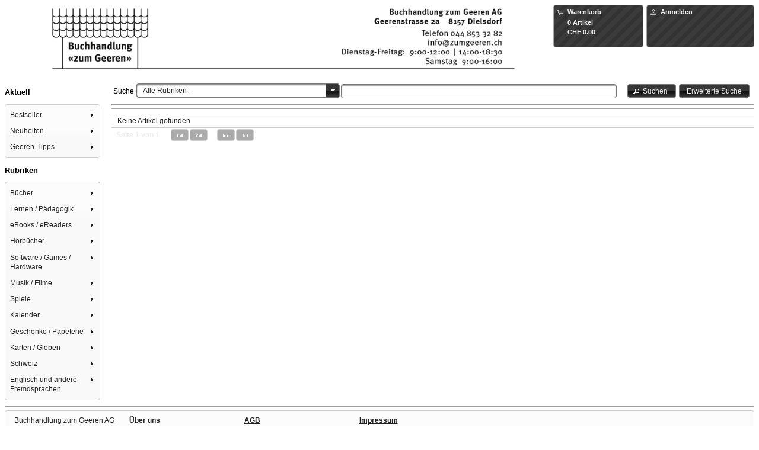

--- FILE ---
content_type: text/html;charset=UTF-8
request_url: https://www.zumgeeren.ch/searchresult.html
body_size: 17765
content:
<!DOCTYPE html>
<html xmlns="http://www.w3.org/1999/xhtml" lang="de"><head><link type="text/css" rel="stylesheet" href="/clwebshop/javax.faces.resource/theme.css.jsf?ln=primefaces-black-tie" /><link type="text/css" rel="stylesheet" href="/clwebshop/javax.faces.resource/primefaces.css.jsf?ln=primefaces" /><script type="text/javascript" src="/clwebshop/javax.faces.resource/jquery/jquery.js.jsf?ln=primefaces"></script><script type="text/javascript" src="/clwebshop/javax.faces.resource/jquery/jquery-plugins.js.jsf?ln=primefaces"></script><script type="text/javascript" src="/clwebshop/javax.faces.resource/primefaces.js.jsf?ln=primefaces"></script><script type="text/javascript" src="/clwebshop/javax.faces.resource/primefaces-extensions.js.jsf?ln=primefaces-extensions&amp;v=1.2.1"></script><link type="text/css" rel="stylesheet" href="/clwebshop/javax.faces.resource/fluidgrid/fluidgrid.css.jsf?ln=primefaces-extensions&amp;v=1.2.1" /><script type="text/javascript" src="/clwebshop/javax.faces.resource/fluidgrid/fluidgrid.js.jsf?ln=primefaces-extensions&amp;v=1.2.1"></script>

		<title>Buchhandlung zum Geeren AG</title>

		
		<meta http-equiv="refresh" content="7190" />

		<meta charset="UTF-8" />
		<meta name="author" content="BEGASOFT AG, Bern, http://www.begasoft.ch" />
		<meta name="viewport" content="width=device-width, initial-scale=1.0" />
		<link rel="shortcut icon" type="image/x-icon" href="/clwebshop/images/favicon.ico" />
			<link rel="stylesheet" type="text/css" href="/clwebshop/css/frontend.css" />
			<link rel="stylesheet" type="text/css" href="/clwebshop/css/frontendMobile.css" />
			<link rel="stylesheet" type="text/css" href="/clwebshop/css/frontendHeader.css" />
			<link rel="stylesheet" type="text/css" href="/clwebshop/css/frontendMenu.css" />
			<link rel="stylesheet" type="text/css" href="/clwebshop/css/frontendMenuLeft.css" />
			<link rel="stylesheet" type="text/css" href="/clwebshop/shopCss.jsf" />
			<link rel="stylesheet" type="text/css" href="/clwebshop/css/frontendResponsive.css" />
			<link rel="stylesheet" type="text/css" href="/clwebshop/css/frontendPrint.css" media="print" />
			<script type="text/javascript" src="/clwebshop/scripts/functions.js"></script>
			<script type="text/javascript" src="/clwebshop/scripts/primeface_translations.js"></script>
			<script type="text/javascript" src="/clwebshop/scripts/busyDialog.js"></script></head>

	<body><div id="j_idt11" class="ui-dialog ui-widget ui-widget-content ui-overlay-hidden ui-corner-all ui-shadow busy-dialog"><div class="ui-dialog-content ui-widget-content"><img id="j_idt12" src="/clwebshop/images/busy.gif?pfdrid_c=true" alt="" /></div></div><script id="j_idt11_s" type="text/javascript">$(function(){PrimeFaces.cw('Dialog','busyDialog',{id:'j_idt11',draggable:false,resizable:false,modal:true});});</script>

		<div id="header"><table cellpadding="0" cellspacing="0" width="100%"><tbody>
<tr><td class="columnShop"><div><a href="https://www.zumgeeren.ch"><img src="https://bshop.begasoft.ch/clwebshop/static/shops/www.zumgeeren.ch/logo.jpg" style="width:100%" /></a></div>
</td><td class="columnCartLogin"><table cellpadding="0" cellspacing="0"><tbody>
<tr><td class="columnCart">
<form id="shoppingCartInfo" name="shoppingCartInfo" method="post" action="/clwebshop/searchresult.jsf" class="ui-widget-header ui-corner-all" enctype="application/x-www-form-urlencoded">
<input type="hidden" name="shoppingCartInfo" value="shoppingCartInfo" />
<a href="https://www.zumgeeren.ch/shoppingCart.html" onclick="showBusy()" title="Warenkorb anzeigen" class=""><table class="shoppingCartPanel"><tbody>
<tr><td class="columnIcon"><span class="ui-icon ui-icon-cart"></span></td><td class="columnText"><span class="title">Warenkorb</span></td></tr>
<tr><td class="columnIcon"></td><td class="columnText"><span class="anzahl">0 Artikel</span></td></tr>
<tr><td class="columnIcon"></td><td class="columnText"><div class="preis">CHF 0.00</div></td></tr>
</tbody>
</table></a><input type="hidden" name="javax.faces.ViewState" id="j_id1:javax.faces.ViewState:0" value="-8657975443170909422:-365826300657508873" autocomplete="off" />
</form></td><td class="columnLogin">
<form id="loginInfo" name="loginInfo" method="post" action="/clwebshop/searchresult.jsf" class="ui-widget-header ui-corner-all" enctype="application/x-www-form-urlencoded">
<input type="hidden" name="loginInfo" value="loginInfo" />
<table class="loginPanel"><tbody>
<tr><td class="columnIcon"><span class="ui-icon ui-icon-person"></span></td><td class="columnText"><a href="https://www.zumgeeren.ch/login.html" onclick="showBusy()" title="" class="login">Anmelden</a></td></tr>
</tbody>
</table><input type="hidden" name="javax.faces.ViewState" id="j_id1:javax.faces.ViewState:1" value="-8657975443170909422:-365826300657508873" autocomplete="off" />
</form></td></tr>
</tbody>
</table></td></tr>
</tbody>
</table>
		</div>

		<div id="tubes"><div id="menu">
				<span id="menuDefault">
<form id="formSimpleMenuLeft" name="formSimpleMenuLeft" method="post" action="/clwebshop/searchresult.jsf" accept-charset="utf-8" enctype="application/x-www-form-urlencoded">
<input type="hidden" name="formSimpleMenuLeft" value="formSimpleMenuLeft" />
<div id="menuThemenlisten">
			<h3>Aktuell</h3><div id="leftMenuThemen" class="ui-menu ui-tieredmenu ui-widget ui-widget-content ui-corner-all ui-helper-clearfix" role="menubar"><div tabindex="0" class="ui-helper-hidden-accessible"></div><ul class="ui-menu-list ui-helper-reset"><li class="ui-widget ui-menuitem ui-corner-all ui-menu-parent" role="menuitem" aria-haspopup="true"><a href="#" class="ui-menuitem-link ui-submenu-link ui-corner-all" tabindex="-1"><span class="ui-menuitem-text">Bestseller</span><span class="ui-icon ui-icon-triangle-1-e"></span></a><ul class="ui-widget-content ui-menu-list ui-corner-all ui-helper-clearfix ui-menu-child ui-shadow" role="menu"><li class="ui-menuitem ui-widget ui-corner-all" role="menuitem"><a tabindex="-1" class="ui-menuitem-link ui-corner-all" href="https://www.zumgeeren.ch/rubrik.html?id=1380" onclick="showBusy()"><span class="ui-menuitem-text">eBooks</span></a></li><li class="ui-menuitem ui-widget ui-corner-all" role="menuitem"><a tabindex="-1" class="ui-menuitem-link ui-corner-all" href="https://www.zumgeeren.ch/rubrik.html?id=1617" onclick="showBusy()"><span class="ui-menuitem-text">Belletristik TB</span></a></li><li class="ui-menuitem ui-widget ui-corner-all" role="menuitem"><a tabindex="-1" class="ui-menuitem-link ui-corner-all" href="https://www.zumgeeren.ch/rubrik.html?id=1618" onclick="showBusy()"><span class="ui-menuitem-text">Belletristik HC </span></a></li><li class="ui-menuitem ui-widget ui-corner-all" role="menuitem"><a tabindex="-1" class="ui-menuitem-link ui-corner-all" href="https://www.zumgeeren.ch/rubrik.html?id=1620" onclick="showBusy()"><span class="ui-menuitem-text">Besteller Kinder/Jugendbuch</span></a></li><li class="ui-menuitem ui-widget ui-corner-all" role="menuitem"><a tabindex="-1" class="ui-menuitem-link ui-corner-all" href="https://www.zumgeeren.ch/rubrik.html?id=1621" onclick="showBusy()"><span class="ui-menuitem-text">English Books </span></a></li></ul></li><li class="ui-widget ui-menuitem ui-corner-all ui-menu-parent" role="menuitem" aria-haspopup="true"><a href="#" class="ui-menuitem-link ui-submenu-link ui-corner-all" tabindex="-1"><span class="ui-menuitem-text">Neuheiten</span><span class="ui-icon ui-icon-triangle-1-e"></span></a><ul class="ui-widget-content ui-menu-list ui-corner-all ui-helper-clearfix ui-menu-child ui-shadow" role="menu"><li class="ui-menuitem ui-widget ui-corner-all" role="menuitem"><a tabindex="-1" class="ui-menuitem-link ui-corner-all" href="https://www.zumgeeren.ch/rubrik.html?id=1616" onclick="showBusy()"><span class="ui-menuitem-text">Belletristik TB </span></a></li><li class="ui-menuitem ui-widget ui-corner-all" role="menuitem"><a tabindex="-1" class="ui-menuitem-link ui-corner-all" href="https://www.zumgeeren.ch/rubrik.html?id=1622" onclick="showBusy()"><span class="ui-menuitem-text">Belletristik HC</span></a></li></ul></li><li class="ui-widget ui-menuitem ui-corner-all ui-menu-parent" role="menuitem" aria-haspopup="true"><a href="#" class="ui-menuitem-link ui-submenu-link ui-corner-all" tabindex="-1"><span class="ui-menuitem-text">Geeren-Tipps</span><span class="ui-icon ui-icon-triangle-1-e"></span></a><ul class="ui-widget-content ui-menu-list ui-corner-all ui-helper-clearfix ui-menu-child ui-shadow" role="menu"><li class="ui-menuitem ui-widget ui-corner-all" role="menuitem"><a tabindex="-1" class="ui-menuitem-link ui-corner-all" href="https://www.zumgeeren.ch/eigeneThemenliste.html?id=6706c4dc-9c6b-477f-a039-3710e3d3746f" onclick="showBusy()"><span class="ui-menuitem-text">Alexandra Vogel</span></a></li><li class="ui-menuitem ui-widget ui-corner-all" role="menuitem"><a tabindex="-1" class="ui-menuitem-link ui-corner-all" href="https://www.zumgeeren.ch/eigeneThemenliste.html?id=035cf5ea-f403-4558-b37f-1dc1c4a2fede" onclick="showBusy()"><span class="ui-menuitem-text">Laura Perilla</span></a></li><li class="ui-menuitem ui-widget ui-corner-all" role="menuitem"><a tabindex="-1" class="ui-menuitem-link ui-corner-all" href="https://www.zumgeeren.ch/eigeneThemenliste.html?id=90dc28d2-c47d-496a-aa1c-7bd14f968f5e" onclick="showBusy()"><span class="ui-menuitem-text">Jessica Lewis</span></a></li><li class="ui-menuitem ui-widget ui-corner-all" role="menuitem"><a tabindex="-1" class="ui-menuitem-link ui-corner-all" href="https://www.zumgeeren.ch/eigeneThemenliste.html?id=efca8062-347b-4985-ad99-63a426d73366" onclick="showBusy()"><span class="ui-menuitem-text">Mailin Vogel</span></a></li><li class="ui-menuitem ui-widget ui-corner-all" role="menuitem"><a tabindex="-1" class="ui-menuitem-link ui-corner-all" href="https://www.zumgeeren.ch/eigeneThemenliste.html?id=d1f82434-161e-4d9c-8e17-ef6baa3b50a7" onclick="showBusy()"><span class="ui-menuitem-text">Malena Briegel</span></a></li></ul></li></ul></div><script id="leftMenuThemen_s" type="text/javascript">$(function(){PrimeFaces.cw('TieredMenu','widget_leftMenuThemen',{id:'leftMenuThemen',autoDisplay:true});});</script></div>

		<div id="menuRubriken">
			<h3>Rubriken</h3><div id="leftMenuRubriken" class="ui-menu ui-tieredmenu ui-widget ui-widget-content ui-corner-all ui-helper-clearfix" role="menubar"><div tabindex="0" class="ui-helper-hidden-accessible"></div><ul class="ui-menu-list ui-helper-reset"><li class="ui-widget ui-menuitem ui-corner-all ui-menu-parent" role="menuitem" aria-haspopup="true"><a href="#" class="ui-menuitem-link ui-submenu-link ui-corner-all" tabindex="-1"><span class="ui-menuitem-text">Bücher</span><span class="ui-icon ui-icon-triangle-1-e"></span></a><ul class="ui-widget-content ui-menu-list ui-corner-all ui-helper-clearfix ui-menu-child ui-shadow" role="menu"><li class="ui-menuitem ui-widget ui-corner-all" role="menuitem"><a tabindex="-1" class="ui-menuitem-link ui-corner-all" href="https://www.zumgeeren.ch/rubrik.html?id=1032" onclick="showBusy()"><span class="ui-menuitem-text">Belletristik</span></a></li><li class="ui-menuitem ui-widget ui-corner-all" role="menuitem"><a tabindex="-1" class="ui-menuitem-link ui-corner-all" href="https://www.zumgeeren.ch/rubrik.html?id=1033" onclick="showBusy()"><span class="ui-menuitem-text">Geschenkbuch</span></a></li><li class="ui-menuitem ui-widget ui-corner-all" role="menuitem"><a tabindex="-1" class="ui-menuitem-link ui-corner-all" href="https://www.zumgeeren.ch/rubrik.html?id=1034" onclick="showBusy()"><span class="ui-menuitem-text">Kinder- und Jugendbücher</span></a></li><li class="ui-menuitem ui-widget ui-corner-all" role="menuitem"><a tabindex="-1" class="ui-menuitem-link ui-corner-all" href="https://www.zumgeeren.ch/rubrik.html?id=1035" onclick="showBusy()"><span class="ui-menuitem-text">Reisen</span></a></li><li class="ui-menuitem ui-widget ui-corner-all" role="menuitem"><a tabindex="-1" class="ui-menuitem-link ui-corner-all" href="https://www.zumgeeren.ch/rubrik.html?id=1036" onclick="showBusy()"><span class="ui-menuitem-text">Hobby</span></a></li><li class="ui-menuitem ui-widget ui-corner-all" role="menuitem"><a tabindex="-1" class="ui-menuitem-link ui-corner-all" href="https://www.zumgeeren.ch/rubrik.html?id=1037" onclick="showBusy()"><span class="ui-menuitem-text">Philosophie / Religion</span></a></li><li class="ui-menuitem ui-widget ui-corner-all" role="menuitem"><a tabindex="-1" class="ui-menuitem-link ui-corner-all" href="https://www.zumgeeren.ch/rubrik.html?id=1101" onclick="showBusy()"><span class="ui-menuitem-text">Geschichte /  Soziologie</span></a></li><li class="ui-menuitem ui-widget ui-corner-all" role="menuitem"><a tabindex="-1" class="ui-menuitem-link ui-corner-all" href="https://www.zumgeeren.ch/rubrik.html?id=1102" onclick="showBusy()"><span class="ui-menuitem-text">Medizin / Gesundheit</span></a></li><li class="ui-menuitem ui-widget ui-corner-all" role="menuitem"><a tabindex="-1" class="ui-menuitem-link ui-corner-all" href="https://www.zumgeeren.ch/rubrik.html?id=1103" onclick="showBusy()"><span class="ui-menuitem-text">Psychologie / Lebenshilfe</span></a></li><li class="ui-menuitem ui-widget ui-corner-all" role="menuitem"><a tabindex="-1" class="ui-menuitem-link ui-corner-all" href="https://www.zumgeeren.ch/rubrik.html?id=1104" onclick="showBusy()"><span class="ui-menuitem-text">Recht / Gesetz</span></a></li><li class="ui-menuitem ui-widget ui-corner-all" role="menuitem"><a tabindex="-1" class="ui-menuitem-link ui-corner-all" href="https://www.zumgeeren.ch/rubrik.html?id=1105" onclick="showBusy()"><span class="ui-menuitem-text">Kunst / Literatur</span></a></li><li class="ui-menuitem ui-widget ui-corner-all" role="menuitem"><a tabindex="-1" class="ui-menuitem-link ui-corner-all" href="https://www.zumgeeren.ch/rubrik.html?id=1106" onclick="showBusy()"><span class="ui-menuitem-text">Naturwissenschaften / Informatik/Technik</span></a></li><li class="ui-menuitem ui-widget ui-corner-all" role="menuitem"><a tabindex="-1" class="ui-menuitem-link ui-corner-all" href="https://www.zumgeeren.ch/rubrik.html?id=1107" onclick="showBusy()"><span class="ui-menuitem-text">Wirtschaft / Politik</span></a></li></ul></li><li class="ui-widget ui-menuitem ui-corner-all ui-menu-parent" role="menuitem" aria-haspopup="true"><a href="#" class="ui-menuitem-link ui-submenu-link ui-corner-all" tabindex="-1"><span class="ui-menuitem-text">Lernen / Pädagogik</span><span class="ui-icon ui-icon-triangle-1-e"></span></a><ul class="ui-widget-content ui-menu-list ui-corner-all ui-helper-clearfix ui-menu-child ui-shadow" role="menu"><li class="ui-menuitem ui-widget ui-corner-all" role="menuitem"><a tabindex="-1" class="ui-menuitem-link ui-corner-all" href="https://www.zumgeeren.ch/rubrik.html?id=1142" onclick="showBusy()"><span class="ui-menuitem-text">Lernen, Schulbücher, Pädagogik</span></a></li></ul></li><li class="ui-widget ui-menuitem ui-corner-all ui-menu-parent" role="menuitem" aria-haspopup="true"><a href="#" class="ui-menuitem-link ui-submenu-link ui-corner-all" tabindex="-1"><span class="ui-menuitem-text">eBooks / eReaders</span><span class="ui-icon ui-icon-triangle-1-e"></span></a><ul class="ui-widget-content ui-menu-list ui-corner-all ui-helper-clearfix ui-menu-child ui-shadow" role="menu"><li class="ui-menuitem ui-widget ui-corner-all" role="menuitem"><a tabindex="-1" class="ui-menuitem-link ui-corner-all" href="https://www.zumgeeren.ch/rubrik.html?id=1392" onclick="showBusy()"><span class="ui-menuitem-text">Reader / Zubehör</span></a></li></ul></li><li class="ui-widget ui-menuitem ui-corner-all ui-menu-parent" role="menuitem" aria-haspopup="true"><a href="#" class="ui-menuitem-link ui-submenu-link ui-corner-all" tabindex="-1"><span class="ui-menuitem-text">Hörbücher</span><span class="ui-icon ui-icon-triangle-1-e"></span></a><ul class="ui-widget-content ui-menu-list ui-corner-all ui-helper-clearfix ui-menu-child ui-shadow" role="menu"><li class="ui-menuitem ui-widget ui-corner-all" role="menuitem"><a tabindex="-1" class="ui-menuitem-link ui-corner-all" href="https://www.zumgeeren.ch/rubrik.html?id=1145" onclick="showBusy()"><span class="ui-menuitem-text">Hörbücher / Hörspiele</span></a></li><li class="ui-menuitem ui-widget ui-corner-all" role="menuitem"><a tabindex="-1" class="ui-menuitem-link ui-corner-all" href="https://www.zumgeeren.ch/rubrik.html?id=1146" onclick="showBusy()"><span class="ui-menuitem-text">Kinder-, Jugendhörbücher</span></a></li><li class="ui-menuitem ui-widget ui-corner-all" role="menuitem"><a tabindex="-1" class="ui-menuitem-link ui-corner-all" href="https://www.zumgeeren.ch/rubrik.html?id=1147" onclick="showBusy()"><span class="ui-menuitem-text">Reiseführer / Reiseberichte</span></a></li><li class="ui-menuitem ui-widget ui-corner-all" role="menuitem"><a tabindex="-1" class="ui-menuitem-link ui-corner-all" href="https://www.zumgeeren.ch/rubrik.html?id=1148" onclick="showBusy()"><span class="ui-menuitem-text">Sachbücher</span></a></li><li class="ui-menuitem ui-widget ui-corner-all" role="menuitem"><a tabindex="-1" class="ui-menuitem-link ui-corner-all" href="https://www.zumgeeren.ch/rubrik.html?id=1149" onclick="showBusy()"><span class="ui-menuitem-text">Geisteswissenschaften / Kunst / Musik</span></a></li><li class="ui-menuitem ui-widget ui-corner-all" role="menuitem"><a tabindex="-1" class="ui-menuitem-link ui-corner-all" href="https://www.zumgeeren.ch/rubrik.html?id=1150" onclick="showBusy()"><span class="ui-menuitem-text">Naturwissenschaften /  Medizin / Informatik / Technik</span></a></li><li class="ui-menuitem ui-widget ui-corner-all" role="menuitem"><a tabindex="-1" class="ui-menuitem-link ui-corner-all" href="https://www.zumgeeren.ch/rubrik.html?id=1151" onclick="showBusy()"><span class="ui-menuitem-text">Sozialwissenschaften / Recht / Wirtschaft</span></a></li></ul></li><li class="ui-widget ui-menuitem ui-corner-all ui-menu-parent" role="menuitem" aria-haspopup="true"><a href="#" class="ui-menuitem-link ui-submenu-link ui-corner-all" tabindex="-1"><span class="ui-menuitem-text">Software / Games / Hardware</span><span class="ui-icon ui-icon-triangle-1-e"></span></a><ul class="ui-widget-content ui-menu-list ui-corner-all ui-helper-clearfix ui-menu-child ui-shadow" role="menu"><li class="ui-menuitem ui-widget ui-corner-all" role="menuitem"><a tabindex="-1" class="ui-menuitem-link ui-corner-all" href="https://www.zumgeeren.ch/rubrik.html?id=1174" onclick="showBusy()"><span class="ui-menuitem-text">PC Spiele</span></a></li><li class="ui-menuitem ui-widget ui-corner-all" role="menuitem"><a tabindex="-1" class="ui-menuitem-link ui-corner-all" href="https://www.zumgeeren.ch/rubrik.html?id=1175" onclick="showBusy()"><span class="ui-menuitem-text">Konsolenspiele</span></a></li><li class="ui-menuitem ui-widget ui-corner-all" role="menuitem"><a tabindex="-1" class="ui-menuitem-link ui-corner-all" href="https://www.zumgeeren.ch/rubrik.html?id=1176" onclick="showBusy()"><span class="ui-menuitem-text">Anwendersoftware</span></a></li><li class="ui-menuitem ui-widget ui-corner-all" role="menuitem"><a tabindex="-1" class="ui-menuitem-link ui-corner-all" href="https://www.zumgeeren.ch/rubrik.html?id=1177" onclick="showBusy()"><span class="ui-menuitem-text">Lernsoftware</span></a></li><li class="ui-menuitem ui-widget ui-corner-all" role="menuitem"><a tabindex="-1" class="ui-menuitem-link ui-corner-all" href="https://www.zumgeeren.ch/rubrik.html?id=1178" onclick="showBusy()"><span class="ui-menuitem-text">Hardware</span></a></li></ul></li><li class="ui-widget ui-menuitem ui-corner-all ui-menu-parent" role="menuitem" aria-haspopup="true"><a href="#" class="ui-menuitem-link ui-submenu-link ui-corner-all" tabindex="-1"><span class="ui-menuitem-text">Musik / Filme</span><span class="ui-icon ui-icon-triangle-1-e"></span></a><ul class="ui-widget-content ui-menu-list ui-corner-all ui-helper-clearfix ui-menu-child ui-shadow" role="menu"><li class="ui-menuitem ui-widget ui-corner-all" role="menuitem"><a tabindex="-1" class="ui-menuitem-link ui-corner-all" href="https://www.zumgeeren.ch/rubrik.html?id=1192" onclick="showBusy()"><span class="ui-menuitem-text">Filme</span></a></li><li class="ui-menuitem ui-widget ui-corner-all" role="menuitem"><a tabindex="-1" class="ui-menuitem-link ui-corner-all" href="https://www.zumgeeren.ch/rubrik.html?id=1193" onclick="showBusy()"><span class="ui-menuitem-text">Musik</span></a></li></ul></li><li class="ui-widget ui-menuitem ui-corner-all ui-menu-parent" role="menuitem" aria-haspopup="true"><a href="#" class="ui-menuitem-link ui-submenu-link ui-corner-all" tabindex="-1"><span class="ui-menuitem-text">Spiele</span><span class="ui-icon ui-icon-triangle-1-e"></span></a><ul class="ui-widget-content ui-menu-list ui-corner-all ui-helper-clearfix ui-menu-child ui-shadow" role="menu"><li class="ui-menuitem ui-widget ui-corner-all" role="menuitem"><a tabindex="-1" class="ui-menuitem-link ui-corner-all" href="https://www.zumgeeren.ch/rubrik.html?id=1211" onclick="showBusy()"><span class="ui-menuitem-text">Spiele für Kinder</span></a></li><li class="ui-menuitem ui-widget ui-corner-all" role="menuitem"><a tabindex="-1" class="ui-menuitem-link ui-corner-all" href="https://www.zumgeeren.ch/rubrik.html?id=1212" onclick="showBusy()"><span class="ui-menuitem-text">Puzzle für Kinder</span></a></li><li class="ui-menuitem ui-widget ui-corner-all" role="menuitem"><a tabindex="-1" class="ui-menuitem-link ui-corner-all" href="https://www.zumgeeren.ch/rubrik.html?id=1213" onclick="showBusy()"><span class="ui-menuitem-text">Lernspiele</span></a></li><li class="ui-menuitem ui-widget ui-corner-all" role="menuitem"><a tabindex="-1" class="ui-menuitem-link ui-corner-all" href="https://www.zumgeeren.ch/rubrik.html?id=1214" onclick="showBusy()"><span class="ui-menuitem-text">Familien- u. Gesellschaftsspiele</span></a></li><li class="ui-menuitem ui-widget ui-corner-all" role="menuitem"><a tabindex="-1" class="ui-menuitem-link ui-corner-all" href="https://www.zumgeeren.ch/rubrik.html?id=1215" onclick="showBusy()"><span class="ui-menuitem-text">Spiele für Erwachsene</span></a></li><li class="ui-menuitem ui-widget ui-corner-all" role="menuitem"><a tabindex="-1" class="ui-menuitem-link ui-corner-all" href="https://www.zumgeeren.ch/rubrik.html?id=1216" onclick="showBusy()"><span class="ui-menuitem-text">Puzzle für Erwachsene</span></a></li><li class="ui-menuitem ui-widget ui-corner-all" role="menuitem"><a tabindex="-1" class="ui-menuitem-link ui-corner-all" href="https://www.zumgeeren.ch/rubrik.html?id=1217" onclick="showBusy()"><span class="ui-menuitem-text">Spielsachen</span></a></li></ul></li><li class="ui-widget ui-menuitem ui-corner-all ui-menu-parent" role="menuitem" aria-haspopup="true"><a href="#" class="ui-menuitem-link ui-submenu-link ui-corner-all" tabindex="-1"><span class="ui-menuitem-text">Kalender</span><span class="ui-icon ui-icon-triangle-1-e"></span></a><ul class="ui-widget-content ui-menu-list ui-corner-all ui-helper-clearfix ui-menu-child ui-shadow" role="menu"><li class="ui-menuitem ui-widget ui-corner-all" role="menuitem"><a tabindex="-1" class="ui-menuitem-link ui-corner-all" href="https://www.zumgeeren.ch/rubrik.html?id=1218" onclick="showBusy()"><span class="ui-menuitem-text">Kalender</span></a></li><li class="ui-menuitem ui-widget ui-corner-all" role="menuitem"><a tabindex="-1" class="ui-menuitem-link ui-corner-all" href="https://www.zumgeeren.ch/rubrik.html?id=1219" onclick="showBusy()"><span class="ui-menuitem-text">Bastelkalender</span></a></li><li class="ui-menuitem ui-widget ui-corner-all" role="menuitem"><a tabindex="-1" class="ui-menuitem-link ui-corner-all" href="https://www.zumgeeren.ch/rubrik.html?id=1220" onclick="showBusy()"><span class="ui-menuitem-text">Schweizer Kalender</span></a></li><li class="ui-menuitem ui-widget ui-corner-all" role="menuitem"><a tabindex="-1" class="ui-menuitem-link ui-corner-all" href="https://www.zumgeeren.ch/rubrik.html?id=1221" onclick="showBusy()"><span class="ui-menuitem-text">Agenden</span></a></li></ul></li><li class="ui-widget ui-menuitem ui-corner-all ui-menu-parent" role="menuitem" aria-haspopup="true"><a href="#" class="ui-menuitem-link ui-submenu-link ui-corner-all" tabindex="-1"><span class="ui-menuitem-text">Geschenke / Papeterie</span><span class="ui-icon ui-icon-triangle-1-e"></span></a><ul class="ui-widget-content ui-menu-list ui-corner-all ui-helper-clearfix ui-menu-child ui-shadow" role="menu"><li class="ui-menuitem ui-widget ui-corner-all" role="menuitem"><a tabindex="-1" class="ui-menuitem-link ui-corner-all" href="https://www.zumgeeren.ch/rubrik.html?id=1222" onclick="showBusy()"><span class="ui-menuitem-text">Bücher</span></a></li><li class="ui-menuitem ui-widget ui-corner-all" role="menuitem"><a tabindex="-1" class="ui-menuitem-link ui-corner-all" href="https://www.zumgeeren.ch/rubrik.html?id=1223" onclick="showBusy()"><span class="ui-menuitem-text">Papeterie</span></a></li><li class="ui-menuitem ui-widget ui-corner-all" role="menuitem"><a tabindex="-1" class="ui-menuitem-link ui-corner-all" href="https://www.zumgeeren.ch/rubrik.html?id=1224" onclick="showBusy()"><span class="ui-menuitem-text">Geschenkartikel</span></a></li></ul></li><li class="ui-widget ui-menuitem ui-corner-all ui-menu-parent" role="menuitem" aria-haspopup="true"><a href="#" class="ui-menuitem-link ui-submenu-link ui-corner-all" tabindex="-1"><span class="ui-menuitem-text">Karten / Globen</span><span class="ui-icon ui-icon-triangle-1-e"></span></a><ul class="ui-widget-content ui-menu-list ui-corner-all ui-helper-clearfix ui-menu-child ui-shadow" role="menu"><li class="ui-menuitem ui-widget ui-corner-all" role="menuitem"><a tabindex="-1" class="ui-menuitem-link ui-corner-all" href="https://www.zumgeeren.ch/rubrik.html?id=1237" onclick="showBusy()"><span class="ui-menuitem-text">Schweiz</span></a></li><li class="ui-menuitem ui-widget ui-corner-all" role="menuitem"><a tabindex="-1" class="ui-menuitem-link ui-corner-all" href="https://www.zumgeeren.ch/rubrik.html?id=1238" onclick="showBusy()"><span class="ui-menuitem-text">Europa</span></a></li><li class="ui-menuitem ui-widget ui-corner-all" role="menuitem"><a tabindex="-1" class="ui-menuitem-link ui-corner-all" href="https://www.zumgeeren.ch/rubrik.html?id=1239" onclick="showBusy()"><span class="ui-menuitem-text">Afrika</span></a></li><li class="ui-menuitem ui-widget ui-corner-all" role="menuitem"><a tabindex="-1" class="ui-menuitem-link ui-corner-all" href="https://www.zumgeeren.ch/rubrik.html?id=1240" onclick="showBusy()"><span class="ui-menuitem-text">Naher Osten</span></a></li><li class="ui-menuitem ui-widget ui-corner-all" role="menuitem"><a tabindex="-1" class="ui-menuitem-link ui-corner-all" href="https://www.zumgeeren.ch/rubrik.html?id=1241" onclick="showBusy()"><span class="ui-menuitem-text">Asien</span></a></li><li class="ui-menuitem ui-widget ui-corner-all" role="menuitem"><a tabindex="-1" class="ui-menuitem-link ui-corner-all" href="https://www.zumgeeren.ch/rubrik.html?id=1242" onclick="showBusy()"><span class="ui-menuitem-text">Nord- u. Südamerika</span></a></li><li class="ui-menuitem ui-widget ui-corner-all" role="menuitem"><a tabindex="-1" class="ui-menuitem-link ui-corner-all" href="https://www.zumgeeren.ch/rubrik.html?id=1243" onclick="showBusy()"><span class="ui-menuitem-text">Australien, Neuseeland, Ozeanien</span></a></li><li class="ui-menuitem ui-widget ui-corner-all" role="menuitem"><a tabindex="-1" class="ui-menuitem-link ui-corner-all" href="https://www.zumgeeren.ch/rubrik.html?id=1244" onclick="showBusy()"><span class="ui-menuitem-text">Welt, Arktis, Antarktis</span></a></li><li class="ui-menuitem ui-widget ui-corner-all" role="menuitem"><a tabindex="-1" class="ui-menuitem-link ui-corner-all" href="https://www.zumgeeren.ch/rubrik.html?id=1245" onclick="showBusy()"><span class="ui-menuitem-text">Globen</span></a></li><li class="ui-menuitem ui-widget ui-corner-all" role="menuitem"><a tabindex="-1" class="ui-menuitem-link ui-corner-all" href="https://www.zumgeeren.ch/rubrik.html?id=1246" onclick="showBusy()"><span class="ui-menuitem-text">Kartenzubehör</span></a></li></ul></li><li class="ui-widget ui-menuitem ui-corner-all ui-menu-parent" role="menuitem" aria-haspopup="true"><a href="#" class="ui-menuitem-link ui-submenu-link ui-corner-all" tabindex="-1"><span class="ui-menuitem-text">Schweiz</span><span class="ui-icon ui-icon-triangle-1-e"></span></a><ul class="ui-widget-content ui-menu-list ui-corner-all ui-helper-clearfix ui-menu-child ui-shadow" role="menu"><li class="ui-menuitem ui-widget ui-corner-all" role="menuitem"><a tabindex="-1" class="ui-menuitem-link ui-corner-all" href="https://www.zumgeeren.ch/rubrik.html?id=1247" onclick="showBusy()"><span class="ui-menuitem-text">Romane, Erzählungen </span></a></li><li class="ui-menuitem ui-widget ui-corner-all" role="menuitem"><a tabindex="-1" class="ui-menuitem-link ui-corner-all" href="https://www.zumgeeren.ch/rubrik.html?id=1248" onclick="showBusy()"><span class="ui-menuitem-text">Romane, Erzählungen in Mundart</span></a></li><li class="ui-menuitem ui-widget ui-corner-all" role="menuitem"><a tabindex="-1" class="ui-menuitem-link ui-corner-all" href="https://www.zumgeeren.ch/rubrik.html?id=1249" onclick="showBusy()"><span class="ui-menuitem-text">Schweizer Persönlichkeiten</span></a></li><li class="ui-menuitem ui-widget ui-corner-all" role="menuitem"><a tabindex="-1" class="ui-menuitem-link ui-corner-all" href="https://www.zumgeeren.ch/rubrik.html?id=1557" onclick="showBusy()"><span class="ui-menuitem-text">Schweizer Filme</span></a></li><li class="ui-menuitem ui-widget ui-corner-all" role="menuitem"><a tabindex="-1" class="ui-menuitem-link ui-corner-all" href="https://www.zumgeeren.ch/rubrik.html?id=1250" onclick="showBusy()"><span class="ui-menuitem-text">Kinder- und Jugendbücher</span></a></li><li class="ui-menuitem ui-widget ui-corner-all" role="menuitem"><a tabindex="-1" class="ui-menuitem-link ui-corner-all" href="https://www.zumgeeren.ch/rubrik.html?id=1251" onclick="showBusy()"><span class="ui-menuitem-text">Ratgeber</span></a></li><li class="ui-menuitem ui-widget ui-corner-all" role="menuitem"><a tabindex="-1" class="ui-menuitem-link ui-corner-all" href="https://www.zumgeeren.ch/rubrik.html?id=1262" onclick="showBusy()"><span class="ui-menuitem-text">Kochbücher</span></a></li><li class="ui-menuitem ui-widget ui-corner-all" role="menuitem"><a tabindex="-1" class="ui-menuitem-link ui-corner-all" href="https://www.zumgeeren.ch/rubrik.html?id=1252" onclick="showBusy()"><span class="ui-menuitem-text">Kultur, Heimatkunde Naturwissenschaft</span></a></li><li class="ui-menuitem ui-widget ui-corner-all" role="menuitem"><a tabindex="-1" class="ui-menuitem-link ui-corner-all" href="https://www.zumgeeren.ch/rubrik.html?id=1253" onclick="showBusy()"><span class="ui-menuitem-text">Wirtschaft, Recht, Politik Soziologie</span></a></li><li class="ui-menuitem ui-widget ui-corner-all" role="menuitem"><a tabindex="-1" class="ui-menuitem-link ui-corner-all" href="https://www.zumgeeren.ch/rubrik.html?id=1254" onclick="showBusy()"><span class="ui-menuitem-text">Reisen</span></a></li><li class="ui-menuitem ui-widget ui-corner-all" role="menuitem"><a tabindex="-1" class="ui-menuitem-link ui-corner-all" href="https://www.zumgeeren.ch/rubrik.html?id=1255" onclick="showBusy()"><span class="ui-menuitem-text">Kalender</span></a></li><li class="ui-menuitem ui-widget ui-corner-all" role="menuitem"><a tabindex="-1" class="ui-menuitem-link ui-corner-all" href="https://www.zumgeeren.ch/rubrik.html?id=1256" onclick="showBusy()"><span class="ui-menuitem-text">Spiele und Geschenkartikel</span></a></li></ul></li><li class="ui-widget ui-menuitem ui-corner-all ui-menu-parent" role="menuitem" aria-haspopup="true"><a href="#" class="ui-menuitem-link ui-submenu-link ui-corner-all" tabindex="-1"><span class="ui-menuitem-text">Englisch und andere Fremdsprachen</span><span class="ui-icon ui-icon-triangle-1-e"></span></a><ul class="ui-widget-content ui-menu-list ui-corner-all ui-helper-clearfix ui-menu-child ui-shadow" role="menu"><li class="ui-menuitem ui-widget ui-corner-all" role="menuitem"><a tabindex="-1" class="ui-menuitem-link ui-corner-all" href="https://www.zumgeeren.ch/rubrik.html?id=1267" onclick="showBusy()"><span class="ui-menuitem-text">Englisch</span></a></li><li class="ui-menuitem ui-widget ui-corner-all" role="menuitem"><a tabindex="-1" class="ui-menuitem-link ui-corner-all" href="https://www.zumgeeren.ch/rubrik.html?id=1268" onclick="showBusy()"><span class="ui-menuitem-text">Französisch</span></a></li><li class="ui-menuitem ui-widget ui-corner-all" role="menuitem"><a tabindex="-1" class="ui-menuitem-link ui-corner-all" href="https://www.zumgeeren.ch/rubrik.html?id=1269" onclick="showBusy()"><span class="ui-menuitem-text">Italienisch</span></a></li><li class="ui-menuitem ui-widget ui-corner-all" role="menuitem"><a tabindex="-1" class="ui-menuitem-link ui-corner-all" href="https://www.zumgeeren.ch/rubrik.html?id=1270" onclick="showBusy()"><span class="ui-menuitem-text">Spanisch</span></a></li><li class="ui-menuitem ui-widget ui-corner-all" role="menuitem"><a tabindex="-1" class="ui-menuitem-link ui-corner-all" href="https://www.zumgeeren.ch/rubrik.html?id=1271" onclick="showBusy()"><span class="ui-menuitem-text">Weitere Fremdsprachen</span></a></li></ul></li></ul></div><script id="leftMenuRubriken_s" type="text/javascript">$(function(){PrimeFaces.cw('TieredMenu','widget_leftMenuRubriken',{id:'leftMenuRubriken',autoDisplay:true});});</script>
		</div><input type="hidden" name="javax.faces.ViewState" id="j_id1:javax.faces.ViewState:2" value="-8657975443170909422:-365826300657508873" autocomplete="off" />
</form>
				</span>
				<span id="menuSmall">
<form id="formOverlayMenu" name="formOverlayMenu" method="post" action="/clwebshop/searchresult.jsf" accept-charset="utf-8" enctype="application/x-www-form-urlencoded">
<input type="hidden" name="formOverlayMenu" value="formOverlayMenu" />
<div id="j_idt160" class="ui-panel ui-widget ui-widget-content ui-corner-all panelMenuSmall" data-widget="widget_j_idt160"><div id="j_idt160_header" class="ui-panel-titlebar ui-widget-header ui-helper-clearfix ui-corner-all"><span class="ui-panel-title">Buchhandlung zum Geeren AG</span></div><div id="j_idt160_content" class="ui-panel-content ui-widget-content"><table width="100%" class="panelTextOnlySearch"><tbody>
<tr><td class="tdLeft"><button id="j_idt162:j_idt163" name="j_idt162:j_idt163" type="button" class="ui-button ui-widget ui-state-default ui-corner-all ui-button-icon-only " title="Startseite" onclick="showBusy();window.open('https://www.zumgeeren.ch/home.html','_self')"><span class="ui-button-icon-left ui-icon ui-c ui-icon-home"></span><span class="ui-button-text ui-c">ui-button</span></button><script id="j_idt162:j_idt163_s" type="text/javascript">PrimeFaces.cw('Button','widget_j_idt162_j_idt163',{id:'j_idt162:j_idt163'});</script></td><td class="tdMiddle"><button id="j_idt166:j_idt167" name="j_idt166:j_idt167" type="button" class="ui-button ui-widget ui-state-default ui-corner-all ui-button-icon-only " title="Warenkorb" onclick="showBusy();window.open('https://www.zumgeeren.ch/shoppingCart.html','_self')"><span class="ui-button-icon-left ui-icon ui-c ui-icon-cart"></span><span class="ui-button-text ui-c">ui-button</span></button><script id="j_idt166:j_idt167_s" type="text/javascript">PrimeFaces.cw('Button','widget_j_idt166_j_idt167',{id:'j_idt166:j_idt167'});</script></td><td class="tdMiddle"></td><td class="tdMiddle"></td><td class="tdMiddle"></td><td class="tdMiddle"></td><td class="tdRight"><button id="j_idt191:j_idt192" name="j_idt191:j_idt192" type="button" class="ui-button ui-widget ui-state-default ui-corner-all ui-button-icon-only " title="Anmelden" onclick="showBusy();window.open('https://www.zumgeeren.ch/login.html','_self')"><span class="ui-button-icon-left ui-icon ui-c ui-icon-person"></span><span class="ui-button-text ui-c">ui-button</span></button><script id="j_idt191:j_idt192_s" type="text/javascript">PrimeFaces.cw('Button','widget_j_idt191_j_idt192',{id:'j_idt191:j_idt192'});</script></td></tr>
<tr><td class="tdLeft" colspan="7"><button id="buttonMenu" name="buttonMenu" class="ui-button ui-widget ui-state-default ui-corner-all ui-button-text-only" onclick="PrimeFaces.ab({source:'buttonMenu'});return false;" type="submit"><span class="ui-button-text ui-c">Rubriken</span></button><script id="buttonMenu_s" type="text/javascript">PrimeFaces.cw('CommandButton','widget_buttonMenu',{id:'buttonMenu'});</script></td></tr>
<tr><td class="tdLeft" colspan="6"><input id="simpleSearchInput" name="simpleSearchInput" type="text" class="ui-inputfield ui-inputtext ui-widget ui-state-default ui-corner-all" /><script id="simpleSearchInput_s" type="text/javascript">PrimeFaces.cw('InputText','widget_simpleSearchInput',{id:'simpleSearchInput'});</script></td><td class="tdRight"><button id="buttonSearchTextOnly" name="buttonSearchTextOnly" class="ui-button ui-widget ui-state-default ui-corner-all ui-button-icon-only" onclick="showBusy();" title="Suchen" type="submit"><span class="ui-button-icon-left ui-icon ui-c ui-icon-search"></span><span class="ui-button-text ui-c">ui-button</span></button><script id="buttonSearchTextOnly_s" type="text/javascript">PrimeFaces.cw('CommandButton','widget_buttonSearchTextOnly',{id:'buttonSearchTextOnly'});</script></td></tr>
</tbody>
</table><script id="j_idt197_s" type="text/javascript">$(function(){PrimeFaces.cw('DefaultCommand','widget_j_idt197',{id:'j_idt197',target:'buttonSearchTextOnly'});});</script></div></div><script id="j_idt160_s" type="text/javascript">PrimeFaces.cw('Panel','widget_j_idt160',{id:'j_idt160'});</script><div id="overlayMenu" class="ui-menu ui-slidemenu ui-menu-dynamic ui-widget ui-widget-content ui-corner-all ui-helper-clearfix ui-shadow" style="width:95%" role="menu"><div class="ui-slidemenu-wrapper"><div class="ui-slidemenu-content"><ul class="ui-menu-list ui-helper-reset"><li class="ui-widget ui-menuitem ui-corner-all ui-menu-parent" role="menuitem" aria-haspopup="true"><a href="#" class="ui-menuitem-link ui-submenu-link ui-corner-all" tabindex="-1"><span class="ui-menuitem-text">Bestseller</span><span class="ui-icon ui-icon-triangle-1-e"></span></a><ul class="ui-widget-content ui-menu-list ui-corner-all ui-helper-clearfix ui-menu-child ui-shadow" role="menu"><li class="ui-menuitem ui-widget ui-corner-all" role="menuitem"><a tabindex="-1" class="ui-menuitem-link ui-corner-all" href="#" onclick="showBusy();window.location.href='https://www.zumgeeren.ch/rubrik.html?id=1380';PrimeFaces.ab({source:'j_idt199',formId:'formOverlayMenu'});return false;"><span class="ui-menuitem-text">eBooks</span></a></li><li class="ui-menuitem ui-widget ui-corner-all" role="menuitem"><a tabindex="-1" class="ui-menuitem-link ui-corner-all" href="#" onclick="showBusy();window.location.href='https://www.zumgeeren.ch/rubrik.html?id=1617';PrimeFaces.ab({source:'j_idt200',formId:'formOverlayMenu'});return false;"><span class="ui-menuitem-text">Belletristik TB</span></a></li><li class="ui-menuitem ui-widget ui-corner-all" role="menuitem"><a tabindex="-1" class="ui-menuitem-link ui-corner-all" href="#" onclick="showBusy();window.location.href='https://www.zumgeeren.ch/rubrik.html?id=1618';PrimeFaces.ab({source:'j_idt201',formId:'formOverlayMenu'});return false;"><span class="ui-menuitem-text">Belletristik HC </span></a></li><li class="ui-menuitem ui-widget ui-corner-all" role="menuitem"><a tabindex="-1" class="ui-menuitem-link ui-corner-all" href="#" onclick="showBusy();window.location.href='https://www.zumgeeren.ch/rubrik.html?id=1620';PrimeFaces.ab({source:'j_idt203',formId:'formOverlayMenu'});return false;"><span class="ui-menuitem-text">Besteller Kinder/Jugendbuch</span></a></li><li class="ui-menuitem ui-widget ui-corner-all" role="menuitem"><a tabindex="-1" class="ui-menuitem-link ui-corner-all" href="#" onclick="showBusy();window.location.href='https://www.zumgeeren.ch/rubrik.html?id=1621';PrimeFaces.ab({source:'j_idt489',formId:'formOverlayMenu'});return false;"><span class="ui-menuitem-text">English Books </span></a></li></ul></li><li class="ui-widget ui-menuitem ui-corner-all ui-menu-parent" role="menuitem" aria-haspopup="true"><a href="#" class="ui-menuitem-link ui-submenu-link ui-corner-all" tabindex="-1"><span class="ui-menuitem-text">Neuheiten</span><span class="ui-icon ui-icon-triangle-1-e"></span></a><ul class="ui-widget-content ui-menu-list ui-corner-all ui-helper-clearfix ui-menu-child ui-shadow" role="menu"><li class="ui-menuitem ui-widget ui-corner-all" role="menuitem"><a tabindex="-1" class="ui-menuitem-link ui-corner-all" href="#" onclick="showBusy();window.location.href='https://www.zumgeeren.ch/rubrik.html?id=1616';PrimeFaces.ab({source:'j_idt490',formId:'formOverlayMenu'});return false;"><span class="ui-menuitem-text">Belletristik TB </span></a></li><li class="ui-menuitem ui-widget ui-corner-all" role="menuitem"><a tabindex="-1" class="ui-menuitem-link ui-corner-all" href="#" onclick="showBusy();window.location.href='https://www.zumgeeren.ch/rubrik.html?id=1622';PrimeFaces.ab({source:'j_idt566',formId:'formOverlayMenu'});return false;"><span class="ui-menuitem-text">Belletristik HC</span></a></li></ul></li><li class="ui-widget ui-menuitem ui-corner-all ui-menu-parent" role="menuitem" aria-haspopup="true"><a href="#" class="ui-menuitem-link ui-submenu-link ui-corner-all" tabindex="-1"><span class="ui-menuitem-text">Geeren-Tipps</span><span class="ui-icon ui-icon-triangle-1-e"></span></a><ul class="ui-widget-content ui-menu-list ui-corner-all ui-helper-clearfix ui-menu-child ui-shadow" role="menu"><li class="ui-menuitem ui-widget ui-corner-all" role="menuitem"><a tabindex="-1" class="ui-menuitem-link ui-corner-all" href="https://www.zumgeeren.ch/eigeneThemenliste.html?id=6706c4dc-9c6b-477f-a039-3710e3d3746f" onclick="showBusy()"><span class="ui-menuitem-text">Alexandra Vogel</span></a></li><li class="ui-menuitem ui-widget ui-corner-all" role="menuitem"><a tabindex="-1" class="ui-menuitem-link ui-corner-all" href="https://www.zumgeeren.ch/eigeneThemenliste.html?id=035cf5ea-f403-4558-b37f-1dc1c4a2fede" onclick="showBusy()"><span class="ui-menuitem-text">Laura Perilla</span></a></li><li class="ui-menuitem ui-widget ui-corner-all" role="menuitem"><a tabindex="-1" class="ui-menuitem-link ui-corner-all" href="https://www.zumgeeren.ch/eigeneThemenliste.html?id=90dc28d2-c47d-496a-aa1c-7bd14f968f5e" onclick="showBusy()"><span class="ui-menuitem-text">Jessica Lewis</span></a></li><li class="ui-menuitem ui-widget ui-corner-all" role="menuitem"><a tabindex="-1" class="ui-menuitem-link ui-corner-all" href="https://www.zumgeeren.ch/eigeneThemenliste.html?id=efca8062-347b-4985-ad99-63a426d73366" onclick="showBusy()"><span class="ui-menuitem-text">Mailin Vogel</span></a></li><li class="ui-menuitem ui-widget ui-corner-all" role="menuitem"><a tabindex="-1" class="ui-menuitem-link ui-corner-all" href="https://www.zumgeeren.ch/eigeneThemenliste.html?id=d1f82434-161e-4d9c-8e17-ef6baa3b50a7" onclick="showBusy()"><span class="ui-menuitem-text">Malena Briegel</span></a></li></ul></li><li class="ui-separator ui-state-default"></li><li class="ui-widget ui-menuitem ui-corner-all ui-menu-parent" role="menuitem" aria-haspopup="true"><a href="#" class="ui-menuitem-link ui-submenu-link ui-corner-all" tabindex="-1"><span class="ui-menuitem-text">Bücher</span><span class="ui-icon ui-icon-triangle-1-e"></span></a><ul class="ui-widget-content ui-menu-list ui-corner-all ui-helper-clearfix ui-menu-child ui-shadow" role="menu"><li class="ui-menuitem ui-widget ui-corner-all" role="menuitem"><a tabindex="-1" class="ui-menuitem-link ui-corner-all" href="#" onclick="showBusy();window.location.href='https://www.zumgeeren.ch/rubrik.html?id=1032';PrimeFaces.ab({source:'j_idt206',formId:'formOverlayMenu'});return false;"><span class="ui-menuitem-text">Belletristik</span></a></li><li class="ui-menuitem ui-widget ui-corner-all" role="menuitem"><a tabindex="-1" class="ui-menuitem-link ui-corner-all" href="#" onclick="showBusy();window.location.href='https://www.zumgeeren.ch/rubrik.html?id=1033';PrimeFaces.ab({source:'j_idt207',formId:'formOverlayMenu'});return false;"><span class="ui-menuitem-text">Geschenkbuch</span></a></li><li class="ui-menuitem ui-widget ui-corner-all" role="menuitem"><a tabindex="-1" class="ui-menuitem-link ui-corner-all" href="#" onclick="showBusy();window.location.href='https://www.zumgeeren.ch/rubrik.html?id=1034';PrimeFaces.ab({source:'j_idt208',formId:'formOverlayMenu'});return false;"><span class="ui-menuitem-text">Kinder- und Jugendbücher</span></a></li><li class="ui-menuitem ui-widget ui-corner-all" role="menuitem"><a tabindex="-1" class="ui-menuitem-link ui-corner-all" href="#" onclick="showBusy();window.location.href='https://www.zumgeeren.ch/rubrik.html?id=1035';PrimeFaces.ab({source:'j_idt209',formId:'formOverlayMenu'});return false;"><span class="ui-menuitem-text">Reisen</span></a></li><li class="ui-menuitem ui-widget ui-corner-all" role="menuitem"><a tabindex="-1" class="ui-menuitem-link ui-corner-all" href="#" onclick="showBusy();window.location.href='https://www.zumgeeren.ch/rubrik.html?id=1036';PrimeFaces.ab({source:'j_idt210',formId:'formOverlayMenu'});return false;"><span class="ui-menuitem-text">Hobby</span></a></li><li class="ui-menuitem ui-widget ui-corner-all" role="menuitem"><a tabindex="-1" class="ui-menuitem-link ui-corner-all" href="#" onclick="showBusy();window.location.href='https://www.zumgeeren.ch/rubrik.html?id=1037';PrimeFaces.ab({source:'j_idt211',formId:'formOverlayMenu'});return false;"><span class="ui-menuitem-text">Philosophie / Religion</span></a></li><li class="ui-menuitem ui-widget ui-corner-all" role="menuitem"><a tabindex="-1" class="ui-menuitem-link ui-corner-all" href="#" onclick="showBusy();window.location.href='https://www.zumgeeren.ch/rubrik.html?id=1101';PrimeFaces.ab({source:'j_idt212',formId:'formOverlayMenu'});return false;"><span class="ui-menuitem-text">Geschichte /  Soziologie</span></a></li><li class="ui-menuitem ui-widget ui-corner-all" role="menuitem"><a tabindex="-1" class="ui-menuitem-link ui-corner-all" href="#" onclick="showBusy();window.location.href='https://www.zumgeeren.ch/rubrik.html?id=1102';PrimeFaces.ab({source:'j_idt213',formId:'formOverlayMenu'});return false;"><span class="ui-menuitem-text">Medizin / Gesundheit</span></a></li><li class="ui-menuitem ui-widget ui-corner-all" role="menuitem"><a tabindex="-1" class="ui-menuitem-link ui-corner-all" href="#" onclick="showBusy();window.location.href='https://www.zumgeeren.ch/rubrik.html?id=1103';PrimeFaces.ab({source:'j_idt214',formId:'formOverlayMenu'});return false;"><span class="ui-menuitem-text">Psychologie / Lebenshilfe</span></a></li><li class="ui-menuitem ui-widget ui-corner-all" role="menuitem"><a tabindex="-1" class="ui-menuitem-link ui-corner-all" href="#" onclick="showBusy();window.location.href='https://www.zumgeeren.ch/rubrik.html?id=1104';PrimeFaces.ab({source:'j_idt215',formId:'formOverlayMenu'});return false;"><span class="ui-menuitem-text">Recht / Gesetz</span></a></li><li class="ui-menuitem ui-widget ui-corner-all" role="menuitem"><a tabindex="-1" class="ui-menuitem-link ui-corner-all" href="#" onclick="showBusy();window.location.href='https://www.zumgeeren.ch/rubrik.html?id=1105';PrimeFaces.ab({source:'j_idt216',formId:'formOverlayMenu'});return false;"><span class="ui-menuitem-text">Kunst / Literatur</span></a></li><li class="ui-menuitem ui-widget ui-corner-all" role="menuitem"><a tabindex="-1" class="ui-menuitem-link ui-corner-all" href="#" onclick="showBusy();window.location.href='https://www.zumgeeren.ch/rubrik.html?id=1106';PrimeFaces.ab({source:'j_idt217',formId:'formOverlayMenu'});return false;"><span class="ui-menuitem-text">Naturwissenschaften / Informatik/Technik</span></a></li><li class="ui-menuitem ui-widget ui-corner-all" role="menuitem"><a tabindex="-1" class="ui-menuitem-link ui-corner-all" href="#" onclick="showBusy();window.location.href='https://www.zumgeeren.ch/rubrik.html?id=1107';PrimeFaces.ab({source:'j_idt218',formId:'formOverlayMenu'});return false;"><span class="ui-menuitem-text">Wirtschaft / Politik</span></a></li></ul></li><li class="ui-widget ui-menuitem ui-corner-all ui-menu-parent" role="menuitem" aria-haspopup="true"><a href="#" class="ui-menuitem-link ui-submenu-link ui-corner-all" tabindex="-1"><span class="ui-menuitem-text">Lernen / Pädagogik</span><span class="ui-icon ui-icon-triangle-1-e"></span></a><ul class="ui-widget-content ui-menu-list ui-corner-all ui-helper-clearfix ui-menu-child ui-shadow" role="menu"><li class="ui-menuitem ui-widget ui-corner-all" role="menuitem"><a tabindex="-1" class="ui-menuitem-link ui-corner-all" href="#" onclick="showBusy();window.location.href='https://www.zumgeeren.ch/rubrik.html?id=1142';PrimeFaces.ab({source:'j_idt220',formId:'formOverlayMenu'});return false;"><span class="ui-menuitem-text">Lernen, Schulbücher, Pädagogik</span></a></li></ul></li><li class="ui-widget ui-menuitem ui-corner-all ui-menu-parent" role="menuitem" aria-haspopup="true"><a href="#" class="ui-menuitem-link ui-submenu-link ui-corner-all" tabindex="-1"><span class="ui-menuitem-text">eBooks / eReaders</span><span class="ui-icon ui-icon-triangle-1-e"></span></a><ul class="ui-widget-content ui-menu-list ui-corner-all ui-helper-clearfix ui-menu-child ui-shadow" role="menu"><li class="ui-menuitem ui-widget ui-corner-all" role="menuitem"><a tabindex="-1" class="ui-menuitem-link ui-corner-all" href="#" onclick="showBusy();window.location.href='https://www.zumgeeren.ch/rubrik.html?id=1392';PrimeFaces.ab({source:'j_idt222',formId:'formOverlayMenu'});return false;"><span class="ui-menuitem-text">Reader / Zubehör</span></a></li></ul></li><li class="ui-widget ui-menuitem ui-corner-all ui-menu-parent" role="menuitem" aria-haspopup="true"><a href="#" class="ui-menuitem-link ui-submenu-link ui-corner-all" tabindex="-1"><span class="ui-menuitem-text">Hörbücher</span><span class="ui-icon ui-icon-triangle-1-e"></span></a><ul class="ui-widget-content ui-menu-list ui-corner-all ui-helper-clearfix ui-menu-child ui-shadow" role="menu"><li class="ui-menuitem ui-widget ui-corner-all" role="menuitem"><a tabindex="-1" class="ui-menuitem-link ui-corner-all" href="#" onclick="showBusy();window.location.href='https://www.zumgeeren.ch/rubrik.html?id=1145';PrimeFaces.ab({source:'j_idt223',formId:'formOverlayMenu'});return false;"><span class="ui-menuitem-text">Hörbücher / Hörspiele</span></a></li><li class="ui-menuitem ui-widget ui-corner-all" role="menuitem"><a tabindex="-1" class="ui-menuitem-link ui-corner-all" href="#" onclick="showBusy();window.location.href='https://www.zumgeeren.ch/rubrik.html?id=1146';PrimeFaces.ab({source:'j_idt224',formId:'formOverlayMenu'});return false;"><span class="ui-menuitem-text">Kinder-, Jugendhörbücher</span></a></li><li class="ui-menuitem ui-widget ui-corner-all" role="menuitem"><a tabindex="-1" class="ui-menuitem-link ui-corner-all" href="#" onclick="showBusy();window.location.href='https://www.zumgeeren.ch/rubrik.html?id=1147';PrimeFaces.ab({source:'j_idt225',formId:'formOverlayMenu'});return false;"><span class="ui-menuitem-text">Reiseführer / Reiseberichte</span></a></li><li class="ui-menuitem ui-widget ui-corner-all" role="menuitem"><a tabindex="-1" class="ui-menuitem-link ui-corner-all" href="#" onclick="showBusy();window.location.href='https://www.zumgeeren.ch/rubrik.html?id=1148';PrimeFaces.ab({source:'j_idt226',formId:'formOverlayMenu'});return false;"><span class="ui-menuitem-text">Sachbücher</span></a></li><li class="ui-menuitem ui-widget ui-corner-all" role="menuitem"><a tabindex="-1" class="ui-menuitem-link ui-corner-all" href="#" onclick="showBusy();window.location.href='https://www.zumgeeren.ch/rubrik.html?id=1149';PrimeFaces.ab({source:'j_idt227',formId:'formOverlayMenu'});return false;"><span class="ui-menuitem-text">Geisteswissenschaften / Kunst / Musik</span></a></li><li class="ui-menuitem ui-widget ui-corner-all" role="menuitem"><a tabindex="-1" class="ui-menuitem-link ui-corner-all" href="#" onclick="showBusy();window.location.href='https://www.zumgeeren.ch/rubrik.html?id=1150';PrimeFaces.ab({source:'j_idt228',formId:'formOverlayMenu'});return false;"><span class="ui-menuitem-text">Naturwissenschaften /  Medizin / Informatik / Technik</span></a></li><li class="ui-menuitem ui-widget ui-corner-all" role="menuitem"><a tabindex="-1" class="ui-menuitem-link ui-corner-all" href="#" onclick="showBusy();window.location.href='https://www.zumgeeren.ch/rubrik.html?id=1151';PrimeFaces.ab({source:'j_idt230',formId:'formOverlayMenu'});return false;"><span class="ui-menuitem-text">Sozialwissenschaften / Recht / Wirtschaft</span></a></li></ul></li><li class="ui-widget ui-menuitem ui-corner-all ui-menu-parent" role="menuitem" aria-haspopup="true"><a href="#" class="ui-menuitem-link ui-submenu-link ui-corner-all" tabindex="-1"><span class="ui-menuitem-text">Software / Games / Hardware</span><span class="ui-icon ui-icon-triangle-1-e"></span></a><ul class="ui-widget-content ui-menu-list ui-corner-all ui-helper-clearfix ui-menu-child ui-shadow" role="menu"><li class="ui-menuitem ui-widget ui-corner-all" role="menuitem"><a tabindex="-1" class="ui-menuitem-link ui-corner-all" href="#" onclick="showBusy();window.location.href='https://www.zumgeeren.ch/rubrik.html?id=1174';PrimeFaces.ab({source:'j_idt231',formId:'formOverlayMenu'});return false;"><span class="ui-menuitem-text">PC Spiele</span></a></li><li class="ui-menuitem ui-widget ui-corner-all" role="menuitem"><a tabindex="-1" class="ui-menuitem-link ui-corner-all" href="#" onclick="showBusy();window.location.href='https://www.zumgeeren.ch/rubrik.html?id=1175';PrimeFaces.ab({source:'j_idt232',formId:'formOverlayMenu'});return false;"><span class="ui-menuitem-text">Konsolenspiele</span></a></li><li class="ui-menuitem ui-widget ui-corner-all" role="menuitem"><a tabindex="-1" class="ui-menuitem-link ui-corner-all" href="#" onclick="showBusy();window.location.href='https://www.zumgeeren.ch/rubrik.html?id=1176';PrimeFaces.ab({source:'j_idt233',formId:'formOverlayMenu'});return false;"><span class="ui-menuitem-text">Anwendersoftware</span></a></li><li class="ui-menuitem ui-widget ui-corner-all" role="menuitem"><a tabindex="-1" class="ui-menuitem-link ui-corner-all" href="#" onclick="showBusy();window.location.href='https://www.zumgeeren.ch/rubrik.html?id=1177';PrimeFaces.ab({source:'j_idt234',formId:'formOverlayMenu'});return false;"><span class="ui-menuitem-text">Lernsoftware</span></a></li><li class="ui-menuitem ui-widget ui-corner-all" role="menuitem"><a tabindex="-1" class="ui-menuitem-link ui-corner-all" href="#" onclick="showBusy();window.location.href='https://www.zumgeeren.ch/rubrik.html?id=1178';PrimeFaces.ab({source:'j_idt236',formId:'formOverlayMenu'});return false;"><span class="ui-menuitem-text">Hardware</span></a></li></ul></li><li class="ui-widget ui-menuitem ui-corner-all ui-menu-parent" role="menuitem" aria-haspopup="true"><a href="#" class="ui-menuitem-link ui-submenu-link ui-corner-all" tabindex="-1"><span class="ui-menuitem-text">Musik / Filme</span><span class="ui-icon ui-icon-triangle-1-e"></span></a><ul class="ui-widget-content ui-menu-list ui-corner-all ui-helper-clearfix ui-menu-child ui-shadow" role="menu"><li class="ui-menuitem ui-widget ui-corner-all" role="menuitem"><a tabindex="-1" class="ui-menuitem-link ui-corner-all" href="#" onclick="showBusy();window.location.href='https://www.zumgeeren.ch/rubrik.html?id=1192';PrimeFaces.ab({source:'j_idt237',formId:'formOverlayMenu'});return false;"><span class="ui-menuitem-text">Filme</span></a></li><li class="ui-menuitem ui-widget ui-corner-all" role="menuitem"><a tabindex="-1" class="ui-menuitem-link ui-corner-all" href="#" onclick="showBusy();window.location.href='https://www.zumgeeren.ch/rubrik.html?id=1193';PrimeFaces.ab({source:'j_idt239',formId:'formOverlayMenu'});return false;"><span class="ui-menuitem-text">Musik</span></a></li></ul></li><li class="ui-widget ui-menuitem ui-corner-all ui-menu-parent" role="menuitem" aria-haspopup="true"><a href="#" class="ui-menuitem-link ui-submenu-link ui-corner-all" tabindex="-1"><span class="ui-menuitem-text">Spiele</span><span class="ui-icon ui-icon-triangle-1-e"></span></a><ul class="ui-widget-content ui-menu-list ui-corner-all ui-helper-clearfix ui-menu-child ui-shadow" role="menu"><li class="ui-menuitem ui-widget ui-corner-all" role="menuitem"><a tabindex="-1" class="ui-menuitem-link ui-corner-all" href="#" onclick="showBusy();window.location.href='https://www.zumgeeren.ch/rubrik.html?id=1211';PrimeFaces.ab({source:'j_idt240',formId:'formOverlayMenu'});return false;"><span class="ui-menuitem-text">Spiele für Kinder</span></a></li><li class="ui-menuitem ui-widget ui-corner-all" role="menuitem"><a tabindex="-1" class="ui-menuitem-link ui-corner-all" href="#" onclick="showBusy();window.location.href='https://www.zumgeeren.ch/rubrik.html?id=1212';PrimeFaces.ab({source:'j_idt241',formId:'formOverlayMenu'});return false;"><span class="ui-menuitem-text">Puzzle für Kinder</span></a></li><li class="ui-menuitem ui-widget ui-corner-all" role="menuitem"><a tabindex="-1" class="ui-menuitem-link ui-corner-all" href="#" onclick="showBusy();window.location.href='https://www.zumgeeren.ch/rubrik.html?id=1213';PrimeFaces.ab({source:'j_idt242',formId:'formOverlayMenu'});return false;"><span class="ui-menuitem-text">Lernspiele</span></a></li><li class="ui-menuitem ui-widget ui-corner-all" role="menuitem"><a tabindex="-1" class="ui-menuitem-link ui-corner-all" href="#" onclick="showBusy();window.location.href='https://www.zumgeeren.ch/rubrik.html?id=1214';PrimeFaces.ab({source:'j_idt243',formId:'formOverlayMenu'});return false;"><span class="ui-menuitem-text">Familien- u. Gesellschaftsspiele</span></a></li><li class="ui-menuitem ui-widget ui-corner-all" role="menuitem"><a tabindex="-1" class="ui-menuitem-link ui-corner-all" href="#" onclick="showBusy();window.location.href='https://www.zumgeeren.ch/rubrik.html?id=1215';PrimeFaces.ab({source:'j_idt244',formId:'formOverlayMenu'});return false;"><span class="ui-menuitem-text">Spiele für Erwachsene</span></a></li><li class="ui-menuitem ui-widget ui-corner-all" role="menuitem"><a tabindex="-1" class="ui-menuitem-link ui-corner-all" href="#" onclick="showBusy();window.location.href='https://www.zumgeeren.ch/rubrik.html?id=1216';PrimeFaces.ab({source:'j_idt245',formId:'formOverlayMenu'});return false;"><span class="ui-menuitem-text">Puzzle für Erwachsene</span></a></li><li class="ui-menuitem ui-widget ui-corner-all" role="menuitem"><a tabindex="-1" class="ui-menuitem-link ui-corner-all" href="#" onclick="showBusy();window.location.href='https://www.zumgeeren.ch/rubrik.html?id=1217';PrimeFaces.ab({source:'j_idt247',formId:'formOverlayMenu'});return false;"><span class="ui-menuitem-text">Spielsachen</span></a></li></ul></li><li class="ui-widget ui-menuitem ui-corner-all ui-menu-parent" role="menuitem" aria-haspopup="true"><a href="#" class="ui-menuitem-link ui-submenu-link ui-corner-all" tabindex="-1"><span class="ui-menuitem-text">Kalender</span><span class="ui-icon ui-icon-triangle-1-e"></span></a><ul class="ui-widget-content ui-menu-list ui-corner-all ui-helper-clearfix ui-menu-child ui-shadow" role="menu"><li class="ui-menuitem ui-widget ui-corner-all" role="menuitem"><a tabindex="-1" class="ui-menuitem-link ui-corner-all" href="#" onclick="showBusy();window.location.href='https://www.zumgeeren.ch/rubrik.html?id=1218';PrimeFaces.ab({source:'j_idt248',formId:'formOverlayMenu'});return false;"><span class="ui-menuitem-text">Kalender</span></a></li><li class="ui-menuitem ui-widget ui-corner-all" role="menuitem"><a tabindex="-1" class="ui-menuitem-link ui-corner-all" href="#" onclick="showBusy();window.location.href='https://www.zumgeeren.ch/rubrik.html?id=1219';PrimeFaces.ab({source:'j_idt249',formId:'formOverlayMenu'});return false;"><span class="ui-menuitem-text">Bastelkalender</span></a></li><li class="ui-menuitem ui-widget ui-corner-all" role="menuitem"><a tabindex="-1" class="ui-menuitem-link ui-corner-all" href="#" onclick="showBusy();window.location.href='https://www.zumgeeren.ch/rubrik.html?id=1220';PrimeFaces.ab({source:'j_idt250',formId:'formOverlayMenu'});return false;"><span class="ui-menuitem-text">Schweizer Kalender</span></a></li><li class="ui-menuitem ui-widget ui-corner-all" role="menuitem"><a tabindex="-1" class="ui-menuitem-link ui-corner-all" href="#" onclick="showBusy();window.location.href='https://www.zumgeeren.ch/rubrik.html?id=1221';PrimeFaces.ab({source:'j_idt252',formId:'formOverlayMenu'});return false;"><span class="ui-menuitem-text">Agenden</span></a></li></ul></li><li class="ui-widget ui-menuitem ui-corner-all ui-menu-parent" role="menuitem" aria-haspopup="true"><a href="#" class="ui-menuitem-link ui-submenu-link ui-corner-all" tabindex="-1"><span class="ui-menuitem-text">Geschenke / Papeterie</span><span class="ui-icon ui-icon-triangle-1-e"></span></a><ul class="ui-widget-content ui-menu-list ui-corner-all ui-helper-clearfix ui-menu-child ui-shadow" role="menu"><li class="ui-menuitem ui-widget ui-corner-all" role="menuitem"><a tabindex="-1" class="ui-menuitem-link ui-corner-all" href="#" onclick="showBusy();window.location.href='https://www.zumgeeren.ch/rubrik.html?id=1222';PrimeFaces.ab({source:'j_idt253',formId:'formOverlayMenu'});return false;"><span class="ui-menuitem-text">Bücher</span></a></li><li class="ui-menuitem ui-widget ui-corner-all" role="menuitem"><a tabindex="-1" class="ui-menuitem-link ui-corner-all" href="#" onclick="showBusy();window.location.href='https://www.zumgeeren.ch/rubrik.html?id=1223';PrimeFaces.ab({source:'j_idt254',formId:'formOverlayMenu'});return false;"><span class="ui-menuitem-text">Papeterie</span></a></li><li class="ui-menuitem ui-widget ui-corner-all" role="menuitem"><a tabindex="-1" class="ui-menuitem-link ui-corner-all" href="#" onclick="showBusy();window.location.href='https://www.zumgeeren.ch/rubrik.html?id=1224';PrimeFaces.ab({source:'j_idt256',formId:'formOverlayMenu'});return false;"><span class="ui-menuitem-text">Geschenkartikel</span></a></li></ul></li><li class="ui-widget ui-menuitem ui-corner-all ui-menu-parent" role="menuitem" aria-haspopup="true"><a href="#" class="ui-menuitem-link ui-submenu-link ui-corner-all" tabindex="-1"><span class="ui-menuitem-text">Karten / Globen</span><span class="ui-icon ui-icon-triangle-1-e"></span></a><ul class="ui-widget-content ui-menu-list ui-corner-all ui-helper-clearfix ui-menu-child ui-shadow" role="menu"><li class="ui-menuitem ui-widget ui-corner-all" role="menuitem"><a tabindex="-1" class="ui-menuitem-link ui-corner-all" href="#" onclick="showBusy();window.location.href='https://www.zumgeeren.ch/rubrik.html?id=1237';PrimeFaces.ab({source:'j_idt257',formId:'formOverlayMenu'});return false;"><span class="ui-menuitem-text">Schweiz</span></a></li><li class="ui-menuitem ui-widget ui-corner-all" role="menuitem"><a tabindex="-1" class="ui-menuitem-link ui-corner-all" href="#" onclick="showBusy();window.location.href='https://www.zumgeeren.ch/rubrik.html?id=1238';PrimeFaces.ab({source:'j_idt258',formId:'formOverlayMenu'});return false;"><span class="ui-menuitem-text">Europa</span></a></li><li class="ui-menuitem ui-widget ui-corner-all" role="menuitem"><a tabindex="-1" class="ui-menuitem-link ui-corner-all" href="#" onclick="showBusy();window.location.href='https://www.zumgeeren.ch/rubrik.html?id=1239';PrimeFaces.ab({source:'j_idt259',formId:'formOverlayMenu'});return false;"><span class="ui-menuitem-text">Afrika</span></a></li><li class="ui-menuitem ui-widget ui-corner-all" role="menuitem"><a tabindex="-1" class="ui-menuitem-link ui-corner-all" href="#" onclick="showBusy();window.location.href='https://www.zumgeeren.ch/rubrik.html?id=1240';PrimeFaces.ab({source:'j_idt260',formId:'formOverlayMenu'});return false;"><span class="ui-menuitem-text">Naher Osten</span></a></li><li class="ui-menuitem ui-widget ui-corner-all" role="menuitem"><a tabindex="-1" class="ui-menuitem-link ui-corner-all" href="#" onclick="showBusy();window.location.href='https://www.zumgeeren.ch/rubrik.html?id=1241';PrimeFaces.ab({source:'j_idt261',formId:'formOverlayMenu'});return false;"><span class="ui-menuitem-text">Asien</span></a></li><li class="ui-menuitem ui-widget ui-corner-all" role="menuitem"><a tabindex="-1" class="ui-menuitem-link ui-corner-all" href="#" onclick="showBusy();window.location.href='https://www.zumgeeren.ch/rubrik.html?id=1242';PrimeFaces.ab({source:'j_idt262',formId:'formOverlayMenu'});return false;"><span class="ui-menuitem-text">Nord- u. Südamerika</span></a></li><li class="ui-menuitem ui-widget ui-corner-all" role="menuitem"><a tabindex="-1" class="ui-menuitem-link ui-corner-all" href="#" onclick="showBusy();window.location.href='https://www.zumgeeren.ch/rubrik.html?id=1243';PrimeFaces.ab({source:'j_idt263',formId:'formOverlayMenu'});return false;"><span class="ui-menuitem-text">Australien, Neuseeland, Ozeanien</span></a></li><li class="ui-menuitem ui-widget ui-corner-all" role="menuitem"><a tabindex="-1" class="ui-menuitem-link ui-corner-all" href="#" onclick="showBusy();window.location.href='https://www.zumgeeren.ch/rubrik.html?id=1244';PrimeFaces.ab({source:'j_idt264',formId:'formOverlayMenu'});return false;"><span class="ui-menuitem-text">Welt, Arktis, Antarktis</span></a></li><li class="ui-menuitem ui-widget ui-corner-all" role="menuitem"><a tabindex="-1" class="ui-menuitem-link ui-corner-all" href="#" onclick="showBusy();window.location.href='https://www.zumgeeren.ch/rubrik.html?id=1245';PrimeFaces.ab({source:'j_idt265',formId:'formOverlayMenu'});return false;"><span class="ui-menuitem-text">Globen</span></a></li><li class="ui-menuitem ui-widget ui-corner-all" role="menuitem"><a tabindex="-1" class="ui-menuitem-link ui-corner-all" href="#" onclick="showBusy();window.location.href='https://www.zumgeeren.ch/rubrik.html?id=1246';PrimeFaces.ab({source:'j_idt267',formId:'formOverlayMenu'});return false;"><span class="ui-menuitem-text">Kartenzubehör</span></a></li></ul></li><li class="ui-widget ui-menuitem ui-corner-all ui-menu-parent" role="menuitem" aria-haspopup="true"><a href="#" class="ui-menuitem-link ui-submenu-link ui-corner-all" tabindex="-1"><span class="ui-menuitem-text">Schweiz</span><span class="ui-icon ui-icon-triangle-1-e"></span></a><ul class="ui-widget-content ui-menu-list ui-corner-all ui-helper-clearfix ui-menu-child ui-shadow" role="menu"><li class="ui-menuitem ui-widget ui-corner-all" role="menuitem"><a tabindex="-1" class="ui-menuitem-link ui-corner-all" href="#" onclick="showBusy();window.location.href='https://www.zumgeeren.ch/rubrik.html?id=1247';PrimeFaces.ab({source:'j_idt268',formId:'formOverlayMenu'});return false;"><span class="ui-menuitem-text">Romane, Erzählungen </span></a></li><li class="ui-menuitem ui-widget ui-corner-all" role="menuitem"><a tabindex="-1" class="ui-menuitem-link ui-corner-all" href="#" onclick="showBusy();window.location.href='https://www.zumgeeren.ch/rubrik.html?id=1248';PrimeFaces.ab({source:'j_idt269',formId:'formOverlayMenu'});return false;"><span class="ui-menuitem-text">Romane, Erzählungen in Mundart</span></a></li><li class="ui-menuitem ui-widget ui-corner-all" role="menuitem"><a tabindex="-1" class="ui-menuitem-link ui-corner-all" href="#" onclick="showBusy();window.location.href='https://www.zumgeeren.ch/rubrik.html?id=1249';PrimeFaces.ab({source:'j_idt270',formId:'formOverlayMenu'});return false;"><span class="ui-menuitem-text">Schweizer Persönlichkeiten</span></a></li><li class="ui-menuitem ui-widget ui-corner-all" role="menuitem"><a tabindex="-1" class="ui-menuitem-link ui-corner-all" href="#" onclick="showBusy();window.location.href='https://www.zumgeeren.ch/rubrik.html?id=1557';PrimeFaces.ab({source:'j_idt271',formId:'formOverlayMenu'});return false;"><span class="ui-menuitem-text">Schweizer Filme</span></a></li><li class="ui-menuitem ui-widget ui-corner-all" role="menuitem"><a tabindex="-1" class="ui-menuitem-link ui-corner-all" href="#" onclick="showBusy();window.location.href='https://www.zumgeeren.ch/rubrik.html?id=1250';PrimeFaces.ab({source:'j_idt272',formId:'formOverlayMenu'});return false;"><span class="ui-menuitem-text">Kinder- und Jugendbücher</span></a></li><li class="ui-menuitem ui-widget ui-corner-all" role="menuitem"><a tabindex="-1" class="ui-menuitem-link ui-corner-all" href="#" onclick="showBusy();window.location.href='https://www.zumgeeren.ch/rubrik.html?id=1251';PrimeFaces.ab({source:'j_idt273',formId:'formOverlayMenu'});return false;"><span class="ui-menuitem-text">Ratgeber</span></a></li><li class="ui-menuitem ui-widget ui-corner-all" role="menuitem"><a tabindex="-1" class="ui-menuitem-link ui-corner-all" href="#" onclick="showBusy();window.location.href='https://www.zumgeeren.ch/rubrik.html?id=1262';PrimeFaces.ab({source:'j_idt274',formId:'formOverlayMenu'});return false;"><span class="ui-menuitem-text">Kochbücher</span></a></li><li class="ui-menuitem ui-widget ui-corner-all" role="menuitem"><a tabindex="-1" class="ui-menuitem-link ui-corner-all" href="#" onclick="showBusy();window.location.href='https://www.zumgeeren.ch/rubrik.html?id=1252';PrimeFaces.ab({source:'j_idt275',formId:'formOverlayMenu'});return false;"><span class="ui-menuitem-text">Kultur, Heimatkunde Naturwissenschaft</span></a></li><li class="ui-menuitem ui-widget ui-corner-all" role="menuitem"><a tabindex="-1" class="ui-menuitem-link ui-corner-all" href="#" onclick="showBusy();window.location.href='https://www.zumgeeren.ch/rubrik.html?id=1253';PrimeFaces.ab({source:'j_idt276',formId:'formOverlayMenu'});return false;"><span class="ui-menuitem-text">Wirtschaft, Recht, Politik Soziologie</span></a></li><li class="ui-menuitem ui-widget ui-corner-all" role="menuitem"><a tabindex="-1" class="ui-menuitem-link ui-corner-all" href="#" onclick="showBusy();window.location.href='https://www.zumgeeren.ch/rubrik.html?id=1254';PrimeFaces.ab({source:'j_idt277',formId:'formOverlayMenu'});return false;"><span class="ui-menuitem-text">Reisen</span></a></li><li class="ui-menuitem ui-widget ui-corner-all" role="menuitem"><a tabindex="-1" class="ui-menuitem-link ui-corner-all" href="#" onclick="showBusy();window.location.href='https://www.zumgeeren.ch/rubrik.html?id=1255';PrimeFaces.ab({source:'j_idt278',formId:'formOverlayMenu'});return false;"><span class="ui-menuitem-text">Kalender</span></a></li><li class="ui-menuitem ui-widget ui-corner-all" role="menuitem"><a tabindex="-1" class="ui-menuitem-link ui-corner-all" href="#" onclick="showBusy();window.location.href='https://www.zumgeeren.ch/rubrik.html?id=1256';PrimeFaces.ab({source:'j_idt280',formId:'formOverlayMenu'});return false;"><span class="ui-menuitem-text">Spiele und Geschenkartikel</span></a></li></ul></li><li class="ui-widget ui-menuitem ui-corner-all ui-menu-parent" role="menuitem" aria-haspopup="true"><a href="#" class="ui-menuitem-link ui-submenu-link ui-corner-all" tabindex="-1"><span class="ui-menuitem-text">Englisch und andere Fremdsprachen</span><span class="ui-icon ui-icon-triangle-1-e"></span></a><ul class="ui-widget-content ui-menu-list ui-corner-all ui-helper-clearfix ui-menu-child ui-shadow" role="menu"><li class="ui-menuitem ui-widget ui-corner-all" role="menuitem"><a tabindex="-1" class="ui-menuitem-link ui-corner-all" href="#" onclick="showBusy();window.location.href='https://www.zumgeeren.ch/rubrik.html?id=1267';PrimeFaces.ab({source:'j_idt281',formId:'formOverlayMenu'});return false;"><span class="ui-menuitem-text">Englisch</span></a></li><li class="ui-menuitem ui-widget ui-corner-all" role="menuitem"><a tabindex="-1" class="ui-menuitem-link ui-corner-all" href="#" onclick="showBusy();window.location.href='https://www.zumgeeren.ch/rubrik.html?id=1268';PrimeFaces.ab({source:'j_idt282',formId:'formOverlayMenu'});return false;"><span class="ui-menuitem-text">Französisch</span></a></li><li class="ui-menuitem ui-widget ui-corner-all" role="menuitem"><a tabindex="-1" class="ui-menuitem-link ui-corner-all" href="#" onclick="showBusy();window.location.href='https://www.zumgeeren.ch/rubrik.html?id=1269';PrimeFaces.ab({source:'j_idt283',formId:'formOverlayMenu'});return false;"><span class="ui-menuitem-text">Italienisch</span></a></li><li class="ui-menuitem ui-widget ui-corner-all" role="menuitem"><a tabindex="-1" class="ui-menuitem-link ui-corner-all" href="#" onclick="showBusy();window.location.href='https://www.zumgeeren.ch/rubrik.html?id=1270';PrimeFaces.ab({source:'j_idt284',formId:'formOverlayMenu'});return false;"><span class="ui-menuitem-text">Spanisch</span></a></li><li class="ui-menuitem ui-widget ui-corner-all" role="menuitem"><a tabindex="-1" class="ui-menuitem-link ui-corner-all" href="#" onclick="showBusy();window.location.href='https://www.zumgeeren.ch/rubrik.html?id=1271';PrimeFaces.ab({source:'j_idt570',formId:'formOverlayMenu'});return false;"><span class="ui-menuitem-text">Weitere Fremdsprachen</span></a></li></ul></li></ul></div><div class="ui-slidemenu-backward ui-widget-header ui-corner-all ui-helper-clearfix"><span class="ui-icon ui-icon-triangle-1-w"></span>Zurück</div></div></div><script id="overlayMenu_s" type="text/javascript">$(function(){PrimeFaces.cw('SlideMenu','widget_overlayMenu',{id:'overlayMenu',overlay:true,my:'left top',at:'left bottom',trigger:'buttonMenu',triggerEvent:'click'});});</script><input type="hidden" name="javax.faces.ViewState" id="j_id1:javax.faces.ViewState:3" value="-8657975443170909422:-365826300657508873" autocomplete="off" />
</form>
				</span></div>

			<div id="content">

	<div id="simpleSearch" class="searchSimpleShow">
<form id="formSimpleSearch" name="formSimpleSearch" method="post" action="/clwebshop/searchresult.jsf" accept-charset="utf-8" enctype="application/x-www-form-urlencoded">
<input type="hidden" name="formSimpleSearch" value="formSimpleSearch" />
<table class="panelSimpleSearch" width="100%">
<tbody>
<tr>
<td class="columnlabel"><label id="formSimpleSearch:j_idt289" class="ui-outputlabel ui-widget" for="formSimpleSearch:quicksearch">Suche</label></td>
<td class="columnSelect"><div id="formSimpleSearch:j_idt290" class="ui-selectonemenu ui-widget ui-state-default ui-corner-all ui-helper-clearfix"><div class="ui-helper-hidden-accessible"><select id="formSimpleSearch:j_idt290_input" name="formSimpleSearch:j_idt290_input" tabindex="-1"><option value="" selected="selected">- Alle Rubriken -</option><option value="1001">Bücher</option><option value="1002">Lernen / Pädagogik</option><option value="1012">eBooks / eReaders</option><option value="1003">Hörbücher</option><option value="1004">Software / Games / Hardware</option><option value="1005">Musik / Filme</option><option value="1006">Spiele</option><option value="1007">Kalender</option><option value="1008">Geschenke / Papeterie</option><option value="1009">Karten / Globen</option><option value="1010">Schweiz</option><option value="1011">Englisch und andere Fremdsprachen</option></select></div><div class="ui-helper-hidden-accessible"><input id="formSimpleSearch:j_idt290_focus" name="formSimpleSearch:j_idt290_focus" type="text" autocomplete="off" /></div><label id="formSimpleSearch:j_idt290_label" class="ui-selectonemenu-label ui-inputfield ui-corner-all">&nbsp;</label><div class="ui-selectonemenu-trigger ui-state-default ui-corner-right"><span class="ui-icon ui-icon-triangle-1-s ui-c"></span></div><div id="formSimpleSearch:j_idt290_panel" class="ui-selectonemenu-panel ui-widget-content ui-corner-all ui-helper-hidden ui-shadow"><div class="ui-selectonemenu-items-wrapper" style="height:200px"><ul class="ui-selectonemenu-items ui-selectonemenu-list ui-widget-content ui-widget ui-corner-all ui-helper-reset"><li class="ui-selectonemenu-item ui-selectonemenu-list-item ui-corner-all" data-label="- Alle Rubriken -">- Alle Rubriken -</li><li class="ui-selectonemenu-item ui-selectonemenu-list-item ui-corner-all" data-label="Bücher">Bücher</li><li class="ui-selectonemenu-item ui-selectonemenu-list-item ui-corner-all" data-label="Lernen / Pädagogik">Lernen / Pädagogik</li><li class="ui-selectonemenu-item ui-selectonemenu-list-item ui-corner-all" data-label="eBooks / eReaders">eBooks / eReaders</li><li class="ui-selectonemenu-item ui-selectonemenu-list-item ui-corner-all" data-label="Hörbücher">Hörbücher</li><li class="ui-selectonemenu-item ui-selectonemenu-list-item ui-corner-all" data-label="Software / Games / Hardware">Software / Games / Hardware</li><li class="ui-selectonemenu-item ui-selectonemenu-list-item ui-corner-all" data-label="Musik / Filme">Musik / Filme</li><li class="ui-selectonemenu-item ui-selectonemenu-list-item ui-corner-all" data-label="Spiele">Spiele</li><li class="ui-selectonemenu-item ui-selectonemenu-list-item ui-corner-all" data-label="Kalender">Kalender</li><li class="ui-selectonemenu-item ui-selectonemenu-list-item ui-corner-all" data-label="Geschenke / Papeterie">Geschenke / Papeterie</li><li class="ui-selectonemenu-item ui-selectonemenu-list-item ui-corner-all" data-label="Karten / Globen">Karten / Globen</li><li class="ui-selectonemenu-item ui-selectonemenu-list-item ui-corner-all" data-label="Schweiz">Schweiz</li><li class="ui-selectonemenu-item ui-selectonemenu-list-item ui-corner-all" data-label="Englisch und andere Fremdsprachen">Englisch und andere Fremdsprachen</li></ul></div></div></div><script id="formSimpleSearch:j_idt290_s" type="text/javascript">$(function(){PrimeFaces.cw('SelectOneMenu','widget_formSimpleSearch_j_idt290',{id:'formSimpleSearch:j_idt290'});});</script></td>
<td class="columnText"><input id="formSimpleSearch:quicksearch" name="formSimpleSearch:quicksearch" type="text" class="ui-inputfield ui-inputtext ui-widget ui-state-default ui-corner-all" /><script id="formSimpleSearch:quicksearch_s" type="text/javascript">PrimeFaces.cw('InputText','widget_formSimpleSearch_quicksearch',{id:'formSimpleSearch:quicksearch'});</script></td>
<td><button id="formSimpleSearch:j_idt292" name="formSimpleSearch:j_idt292" class="ui-button ui-widget ui-state-default ui-corner-all ui-button-text-icon-left" onclick="showBusy();" type="submit"><span class="ui-button-icon-left ui-icon ui-c ui-icon-search"></span><span class="ui-button-text ui-c">Suchen</span></button><script id="formSimpleSearch:j_idt292_s" type="text/javascript">PrimeFaces.cw('CommandButton','widget_formSimpleSearch_j_idt292',{id:'formSimpleSearch:j_idt292'});</script></td>
<td><button id="formSimpleSearch:j_idt293" name="formSimpleSearch:j_idt293" class="ui-button ui-widget ui-state-default ui-corner-all ui-button-text-only toggleSearch" onclick="$('#simpleSearch').removeClass('searchSimpleShow').addClass('searchSimpleHide');$('#extendedSearch').removeClass('searchExtendedHide').addClass('searchExtendedShow');;PrimeFaces.ab({source:'formSimpleSearch:j_idt293'});return false;" title="Erweiterte Suche" type="submit"><span class="ui-button-text ui-c">Erweiterte Suche</span></button><script id="formSimpleSearch:j_idt293_s" type="text/javascript">PrimeFaces.cw('CommandButton','widget_formSimpleSearch_j_idt293',{id:'formSimpleSearch:j_idt293'});</script></td>
</tr>
</tbody>
</table>
<input type="hidden" name="javax.faces.ViewState" id="j_id1:javax.faces.ViewState:4" value="-8657975443170909422:-365826300657508873" autocomplete="off" />
</form>
	</div>



	<div id="extendedSearch" class="searchExtendedHide">
<form id="formExtendedSearch" name="formExtendedSearch" method="post" action="/clwebshop/searchresult.jsf" accept-charset="utf-8" enctype="application/x-www-form-urlencoded">
<input type="hidden" name="formExtendedSearch" value="formExtendedSearch" />
<table class="panelExtendedSearch" width="100%">
<tbody>
<tr>
<td class="columnKriterien top"><table width="100%">
<tbody>
<tr>
<td class="columnLabel"><label id="formExtendedSearch:j_idt297" class="ui-outputlabel ui-widget" for="formExtendedSearch:titel">Titel</label></td>
<td class=" columnInput"><input id="formExtendedSearch:titel" name="formExtendedSearch:titel" type="text" class="ui-inputfield ui-inputtext ui-widget ui-state-default ui-corner-all" /><script id="formExtendedSearch:titel_s" type="text/javascript">PrimeFaces.cw('InputText','widget_formExtendedSearch_titel',{id:'formExtendedSearch:titel'});</script></td>
</tr>
<tr>
<td class="columnLabel"><label id="formExtendedSearch:j_idt298" class="ui-outputlabel ui-widget" for="formExtendedSearch:author">Autor</label></td>
<td class=" columnInput"><input id="formExtendedSearch:author" name="formExtendedSearch:author" type="text" class="ui-inputfield ui-inputtext ui-widget ui-state-default ui-corner-all" /><script id="formExtendedSearch:author_s" type="text/javascript">PrimeFaces.cw('InputText','widget_formExtendedSearch_author',{id:'formExtendedSearch:author'});</script></td>
</tr>
<tr>
<td class="columnLabel"><label id="formExtendedSearch:j_idt299" class="ui-outputlabel ui-widget" for="formExtendedSearch:verlag">Verlag</label></td>
<td class=" columnInput"><input id="formExtendedSearch:verlag" name="formExtendedSearch:verlag" type="text" class="ui-inputfield ui-inputtext ui-widget ui-state-default ui-corner-all" /><script id="formExtendedSearch:verlag_s" type="text/javascript">PrimeFaces.cw('InputText','widget_formExtendedSearch_verlag',{id:'formExtendedSearch:verlag'});</script></td>
</tr>
<tr>
<td class="columnLabel"><label id="formExtendedSearch:j_idt300" class="ui-outputlabel ui-widget" for="formExtendedSearch:isbn">ISBN</label></td>
<td class=" columnInput"><input id="formExtendedSearch:isbn" name="formExtendedSearch:isbn" type="text" class="ui-inputfield ui-inputtext ui-widget ui-state-default ui-corner-all" /><script id="formExtendedSearch:isbn_s" type="text/javascript">PrimeFaces.cw('InputText','widget_formExtendedSearch_isbn',{id:'formExtendedSearch:isbn'});</script></td>
</tr>
<tr>
<td class="columnLabel"><label id="formExtendedSearch:j_idt301" class="ui-outputlabel ui-widget" title="Erscheinungsjahr" for="formExtendedSearch:jahr">Ersch.-Jahr</label></td>
<td class=" columnInput"><input id="formExtendedSearch:jahr" name="formExtendedSearch:jahr" type="text" title="Erscheinungsjahr" class="ui-inputfield ui-inputmask ui-widget ui-state-default ui-corner-all" /><script id="formExtendedSearch:jahr_s" type="text/javascript">PrimeFaces.cw('InputMask','widget_formExtendedSearch_jahr',{id:'formExtendedSearch:jahr',mask:'9999'});</script></td>
</tr>
<tr>
<td class="columnLabel"><label id="formExtendedSearch:j_idt302" class="ui-outputlabel ui-widget" for="formExtendedSearch:stichwort">Stichwort</label></td>
<td class=" columnInput"><input id="formExtendedSearch:stichwort" name="formExtendedSearch:stichwort" type="text" class="ui-inputfield ui-inputtext ui-widget ui-state-default ui-corner-all" /><script id="formExtendedSearch:stichwort_s" type="text/javascript">PrimeFaces.cw('InputText','widget_formExtendedSearch_stichwort',{id:'formExtendedSearch:stichwort'});</script></td>
</tr>
</tbody>
</table>
</td>
<td class=" columnKriterien top"><table width="100%">
<tbody>
<tr>
<td class="columnLabel"><label id="formExtendedSearch:j_idt304" class="ui-outputlabel ui-widget" for="formExtendedSearch:titelstatus_focus">Status</label></td>
<td class=" columnInput"><div id="formExtendedSearch:titelstatus" class="ui-selectonemenu ui-widget ui-state-default ui-corner-all ui-helper-clearfix"><div class="ui-helper-hidden-accessible"><select id="formExtendedSearch:titelstatus_input" name="formExtendedSearch:titelstatus_input" tabindex="-1"><option value="Lieferbar">Lieferbar</option><option value="Novitaet">Neuheit</option><option value="Archiv">Archiv</option></select></div><div class="ui-helper-hidden-accessible"><input id="formExtendedSearch:titelstatus_focus" name="formExtendedSearch:titelstatus_focus" type="text" autocomplete="off" /></div><label id="formExtendedSearch:titelstatus_label" class="ui-selectonemenu-label ui-inputfield ui-corner-all">&nbsp;</label><div class="ui-selectonemenu-trigger ui-state-default ui-corner-right"><span class="ui-icon ui-icon-triangle-1-s ui-c"></span></div><div id="formExtendedSearch:titelstatus_panel" class="ui-selectonemenu-panel ui-widget-content ui-corner-all ui-helper-hidden ui-shadow"><div class="ui-selectonemenu-items-wrapper" style="height:auto"><ul class="ui-selectonemenu-items ui-selectonemenu-list ui-widget-content ui-widget ui-corner-all ui-helper-reset"><li class="ui-selectonemenu-item ui-selectonemenu-list-item ui-corner-all" data-label="Lieferbar">Lieferbar</li><li class="ui-selectonemenu-item ui-selectonemenu-list-item ui-corner-all" data-label="Neuheit">Neuheit</li><li class="ui-selectonemenu-item ui-selectonemenu-list-item ui-corner-all" data-label="Archiv">Archiv</li></ul></div></div></div><script id="formExtendedSearch:titelstatus_s" type="text/javascript">$(function(){PrimeFaces.cw('SelectOneMenu','widget_formExtendedSearch_titelstatus',{id:'formExtendedSearch:titelstatus'});});</script></td>
</tr>
<tr>
<td class="columnLabel"><label id="formExtendedSearch:j_idt306" class="ui-outputlabel ui-widget" for="formExtendedSearch:rubrik_focus">Rubrik</label></td>
<td class=" columnInput"><div id="formExtendedSearch:rubrik" class="ui-selectonemenu ui-widget ui-state-default ui-corner-all ui-helper-clearfix"><div class="ui-helper-hidden-accessible"><select id="formExtendedSearch:rubrik_input" name="formExtendedSearch:rubrik_input" tabindex="-1"><option value="" selected="selected">- Alle Rubriken -</option><option value="1001">Bücher</option><option value="1002">Lernen / Pädagogik</option><option value="1012">eBooks / eReaders</option><option value="1003">Hörbücher</option><option value="1004">Software / Games / Hardware</option><option value="1005">Musik / Filme</option><option value="1006">Spiele</option><option value="1007">Kalender</option><option value="1008">Geschenke / Papeterie</option><option value="1009">Karten / Globen</option><option value="1010">Schweiz</option><option value="1011">Englisch und andere Fremdsprachen</option></select></div><div class="ui-helper-hidden-accessible"><input id="formExtendedSearch:rubrik_focus" name="formExtendedSearch:rubrik_focus" type="text" autocomplete="off" /></div><label id="formExtendedSearch:rubrik_label" class="ui-selectonemenu-label ui-inputfield ui-corner-all">&nbsp;</label><div class="ui-selectonemenu-trigger ui-state-default ui-corner-right"><span class="ui-icon ui-icon-triangle-1-s ui-c"></span></div><div id="formExtendedSearch:rubrik_panel" class="ui-selectonemenu-panel ui-widget-content ui-corner-all ui-helper-hidden ui-shadow"><div class="ui-selectonemenu-items-wrapper" style="height:200px"><ul class="ui-selectonemenu-items ui-selectonemenu-list ui-widget-content ui-widget ui-corner-all ui-helper-reset"><li class="ui-selectonemenu-item ui-selectonemenu-list-item ui-corner-all" data-label="- Alle Rubriken -">- Alle Rubriken -</li><li class="ui-selectonemenu-item ui-selectonemenu-list-item ui-corner-all" data-label="Bücher">Bücher</li><li class="ui-selectonemenu-item ui-selectonemenu-list-item ui-corner-all" data-label="Lernen / Pädagogik">Lernen / Pädagogik</li><li class="ui-selectonemenu-item ui-selectonemenu-list-item ui-corner-all" data-label="eBooks / eReaders">eBooks / eReaders</li><li class="ui-selectonemenu-item ui-selectonemenu-list-item ui-corner-all" data-label="Hörbücher">Hörbücher</li><li class="ui-selectonemenu-item ui-selectonemenu-list-item ui-corner-all" data-label="Software / Games / Hardware">Software / Games / Hardware</li><li class="ui-selectonemenu-item ui-selectonemenu-list-item ui-corner-all" data-label="Musik / Filme">Musik / Filme</li><li class="ui-selectonemenu-item ui-selectonemenu-list-item ui-corner-all" data-label="Spiele">Spiele</li><li class="ui-selectonemenu-item ui-selectonemenu-list-item ui-corner-all" data-label="Kalender">Kalender</li><li class="ui-selectonemenu-item ui-selectonemenu-list-item ui-corner-all" data-label="Geschenke / Papeterie">Geschenke / Papeterie</li><li class="ui-selectonemenu-item ui-selectonemenu-list-item ui-corner-all" data-label="Karten / Globen">Karten / Globen</li><li class="ui-selectonemenu-item ui-selectonemenu-list-item ui-corner-all" data-label="Schweiz">Schweiz</li><li class="ui-selectonemenu-item ui-selectonemenu-list-item ui-corner-all" data-label="Englisch und andere Fremdsprachen">Englisch und andere Fremdsprachen</li></ul></div></div></div><script id="formExtendedSearch:rubrik_s" type="text/javascript">$(function(){PrimeFaces.cw('SelectOneMenu','widget_formExtendedSearch_rubrik',{id:'formExtendedSearch:rubrik'});});</script></td>
</tr>
<tr>
<td class="columnLabel"><label id="formExtendedSearch:j_idt308" class="ui-outputlabel ui-widget" for="formExtendedSearch:format_focus">Mediaformat</label></td>
<td class=" columnInput"><div id="formExtendedSearch:format" class="ui-selectonemenu ui-widget ui-state-default ui-corner-all ui-helper-clearfix"><div class="ui-helper-hidden-accessible"><select id="formExtendedSearch:format_input" name="formExtendedSearch:format_input" tabindex="-1"><option value="" selected="selected">- Alle -</option><option value="Audio CD">Audio CD</option><option value="Audio MP3">Audio MP3</option><option value="Blu-ray">Blu-ray</option><option value="CD ROM, DVD-ROM">CD ROM, DVD-ROM</option><option value="DVD-Video">DVD-Video</option><option value="E-Book EPUB">E-Book EPUB</option><option value="E-Book PDF">E-Book PDF</option><option value="Hardcover, gebunden">Hardcover, gebunden</option><option value="Taschenbuch, kartoniert">Taschenbuch, kartoniert</option></select></div><div class="ui-helper-hidden-accessible"><input id="formExtendedSearch:format_focus" name="formExtendedSearch:format_focus" type="text" autocomplete="off" /></div><label id="formExtendedSearch:format_label" class="ui-selectonemenu-label ui-inputfield ui-corner-all">&nbsp;</label><div class="ui-selectonemenu-trigger ui-state-default ui-corner-right"><span class="ui-icon ui-icon-triangle-1-s ui-c"></span></div><div id="formExtendedSearch:format_panel" class="ui-selectonemenu-panel ui-widget-content ui-corner-all ui-helper-hidden ui-shadow"><div class="ui-selectonemenu-items-wrapper" style="height:auto"><ul class="ui-selectonemenu-items ui-selectonemenu-list ui-widget-content ui-widget ui-corner-all ui-helper-reset"><li class="ui-selectonemenu-item ui-selectonemenu-list-item ui-corner-all" data-label="- Alle -">- Alle -</li><li class="ui-selectonemenu-item ui-selectonemenu-list-item ui-corner-all" data-label="Audio CD">Audio CD</li><li class="ui-selectonemenu-item ui-selectonemenu-list-item ui-corner-all" data-label="Audio MP3">Audio MP3</li><li class="ui-selectonemenu-item ui-selectonemenu-list-item ui-corner-all" data-label="Blu-ray">Blu-ray</li><li class="ui-selectonemenu-item ui-selectonemenu-list-item ui-corner-all" data-label="CD ROM, DVD-ROM">CD ROM, DVD-ROM</li><li class="ui-selectonemenu-item ui-selectonemenu-list-item ui-corner-all" data-label="DVD-Video">DVD-Video</li><li class="ui-selectonemenu-item ui-selectonemenu-list-item ui-corner-all" data-label="E-Book EPUB">E-Book EPUB</li><li class="ui-selectonemenu-item ui-selectonemenu-list-item ui-corner-all" data-label="E-Book PDF">E-Book PDF</li><li class="ui-selectonemenu-item ui-selectonemenu-list-item ui-corner-all" data-label="Hardcover, gebunden">Hardcover, gebunden</li><li class="ui-selectonemenu-item ui-selectonemenu-list-item ui-corner-all" data-label="Taschenbuch, kartoniert">Taschenbuch, kartoniert</li></ul></div></div></div><script id="formExtendedSearch:format_s" type="text/javascript">$(function(){PrimeFaces.cw('SelectOneMenu','widget_formExtendedSearch_format',{id:'formExtendedSearch:format'});});</script></td>
</tr>
<tr>
<td class="columnLabel"><label id="formExtendedSearch:j_idt311" class="ui-outputlabel ui-widget" for="formExtendedSearch:sprache_focus">Sprache</label></td>
<td class=" columnInput"><div id="formExtendedSearch:sprache" class="ui-selectonemenu ui-widget ui-state-default ui-corner-all ui-helper-clearfix"><div class="ui-helper-hidden-accessible"><select id="formExtendedSearch:sprache_input" name="formExtendedSearch:sprache_input" tabindex="-1"><option value="" selected="selected">- Alle -</option><option value="Aargauer Mundart">Aargauer Mundart</option><option value="Abchasisch (apsua)">Abchasisch (apsua)</option><option value="Aceh-sprache (atje-sprache)">Aceh-sprache (atje-sprache)</option><option value="Acholi-sprache">Acholi-sprache</option><option value="Adangme-sprache">Adangme-sprache</option><option value="Adygei-sprache">Adygei-sprache</option><option value="Aegyptisch">Aegyptisch</option><option value="Afrihili">Afrihili</option><option value="Afrikaans">Afrikaans</option><option value="Ainu">Ainu</option><option value="Akan-sprache">Akan-sprache</option><option value="Akkadisch (assyrisch-babylonisch)">Akkadisch (assyrisch-babylonisch)</option><option value="Albanisch">Albanisch</option><option value="Alemannisch">Alemannisch</option><option value="Algonkin-sprachen">Algonkin-sprachen</option><option value="Altaethiopisch">Altaethiopisch</option><option value="Altaische Sprachen (andere)">Altaische Sprachen (andere)</option><option value="Altenglisch (ca. 450-1100)">Altenglisch (ca. 450-1100)</option><option value="Altfranzoesisch (842-ca. 1400)">Altfranzoesisch (842-ca. 1400)</option><option value="Althochdeutsch (ca. 750-1050)">Althochdeutsch (ca. 750-1050)</option><option value="Altirisch (bis 900)">Altirisch (bis 900)</option><option value="Altnorwegisch">Altnorwegisch</option><option value="Altprovenzalisch (bis 1500)">Altprovenzalisch (bis 1500)</option><option value="Amharisch">Amharisch</option><option value="Appenzellerdeutsch">Appenzellerdeutsch</option><option value="Arabisch">Arabisch</option><option value="Aragonisches Spanisch">Aragonisches Spanisch</option><option value="Aramaeisch">Aramaeisch</option><option value="Arapaho-sprache">Arapaho-sprache</option><option value="Arawak-sprachen">Arawak-sprachen</option><option value="Armenisch">Armenisch</option><option value="Aserbaidschanisch (azerbajdzanisch)">Aserbaidschanisch (azerbajdzanisch)</option><option value="Assamesisch (asamiya)">Assamesisch (asamiya)</option><option value="Asturisch">Asturisch</option><option value="Athapaskische Sprachen">Athapaskische Sprachen</option><option value="Australische Sprachen">Australische Sprachen</option><option value="Austronesische Sprachen">Austronesische Sprachen</option><option value="Avestisch">Avestisch</option><option value="Aymara-sprache">Aymara-sprache</option><option value="Bahasa Indonesia">Bahasa Indonesia</option><option value="Baltische Sprachen">Baltische Sprachen</option><option value="Bambara-sprache">Bambara-sprache</option><option value="Bamileke-sprache">Bamileke-sprache</option><option value="Bantusprachen">Bantusprachen</option><option value="Basaa-sprache">Basaa-sprache</option><option value="Baschkirisch">Baschkirisch</option><option value="Baseldeutsch">Baseldeutsch</option><option value="Baskisch">Baskisch</option><option value="Bayrisch">Bayrisch</option><option value="Beach-la-mar">Beach-la-mar</option><option value="Bedauye">Bedauye</option><option value="Bemba-sprache">Bemba-sprache</option><option value="Bengali">Bengali</option><option value="Berbersprachen">Berbersprachen</option><option value="Berlinerisch">Berlinerisch</option><option value="Berndeutsch">Berndeutsch</option><option value="Bhojpuri (bajpuri)">Bhojpuri (bajpuri)</option><option value="Birmanisch">Birmanisch</option><option value="Blackfoot-sprache">Blackfoot-sprache</option><option value="Bokmal">Bokmal</option><option value="Bosnisch">Bosnisch</option><option value="Braj-bhakha">Braj-bhakha</option><option value="Brandenburger Mundart">Brandenburger Mundart</option><option value="Bretonisch">Bretonisch</option><option value="Bugi-sprache">Bugi-sprache</option><option value="Bulgarisch">Bulgarisch</option><option value="Caddo-sprachen">Caddo-sprachen</option><option value="Cebuano">Cebuano</option><option value="Chamorro-sprache">Chamorro-sprache</option><option value="Cherokee-sprache">Cherokee-sprache</option><option value="Chinesisch">Chinesisch</option><option value="Chinook-jargon">Chinook-jargon</option><option value="Chipewyan">Chipewyan</option><option value="Choctaw-sprache">Choctaw-sprache</option><option value="Cree-sprache">Cree-sprache</option><option value="Daenisch">Daenisch</option><option value="Dakota-sprache">Dakota-sprache</option><option value="Danakil-sprache">Danakil-sprache</option><option value="Dari Persisch">Dari Persisch</option><option value="Delaware-sprache">Delaware-sprache</option><option value="Deutsch">Deutsch</option><option value="Dinka-sprache">Dinka-sprache</option><option value="Dogrib-sprache">Dogrib-sprache</option><option value="Drawidische Sprachen">Drawidische Sprachen</option><option value="Dzongkha">Dzongkha</option><option value="Efik">Efik</option><option value="Elamisch">Elamisch</option><option value="Elsaessisch">Elsaessisch</option><option value="Emilianisch">Emilianisch</option><option value="Englisch">Englisch</option><option value="Ersjanisch">Ersjanisch</option><option value="Esperanto">Esperanto</option><option value="Estnisch">Estnisch</option><option value="Ewe-sprache">Ewe-sprache</option><option value="Faeroeisch">Faeroeisch</option><option value="Fanti-sprache">Fanti-sprache</option><option value="Farsi">Farsi</option><option value="Fidschi-sprache">Fidschi-sprache</option><option value="Filipino">Filipino</option><option value="Finnisch">Finnisch</option><option value="Finnougrische Sprachen">Finnougrische Sprachen</option><option value="Fon-sprache">Fon-sprache</option><option value="Fraenkisch">Fraenkisch</option><option value="Franzoesisch">Franzoesisch</option><option value="Friulisch">Friulisch</option><option value="Ful">Ful</option><option value="Ga">Ga</option><option value="Gaelisch-schottisch">Gaelisch-schottisch</option><option value="Galicisch">Galicisch</option><option value="Galla-sprache">Galla-sprache</option><option value="Ganda-sprache">Ganda-sprache</option><option value="Georgisch">Georgisch</option><option value="Germanische Sprachen">Germanische Sprachen</option><option value="Gilbertesisch">Gilbertesisch</option><option value="Glarner Mundart">Glarner Mundart</option><option value="Gotisch">Gotisch</option><option value="Grebo">Grebo</option><option value="Griechisch (bis 1453)">Griechisch (bis 1453)</option><option value="Groenlaendisch">Groenlaendisch</option><option value="Guarani-sprache">Guarani-sprache</option><option value="Gujarati-sprache">Gujarati-sprache</option><option value="Haida-sprache">Haida-sprache</option><option value="Haitisches Creolisch">Haitisches Creolisch</option><option value="Hamitosemitische Sprachen">Hamitosemitische Sprachen</option><option value="Haussa-sprache">Haussa-sprache</option><option value="Hawaiisch">Hawaiisch</option><option value="Hebraeisch">Hebraeisch</option><option value="Herero-sprache">Herero-sprache</option><option value="Hessisch">Hessisch</option><option value="Hiligaynon-sprache">Hiligaynon-sprache</option><option value="Himachali">Himachali</option><option value="Hindi">Hindi</option><option value="Iban">Iban</option><option value="Ibo-sprache">Ibo-sprache</option><option value="Ido">Ido</option><option value="Ijo-sprache">Ijo-sprache</option><option value="Ilokano-sprache">Ilokano-sprache</option><option value="Indianersprachen (nordamerik.)">Indianersprachen (nordamerik.)</option><option value="Indianersprachen (suedamerik.)">Indianersprachen (suedamerik.)</option><option value="Indianersprachen / Zentralamerika">Indianersprachen / Zentralamerika</option><option value="Indoarische Sprachen">Indoarische Sprachen</option><option value="Indogermanische Sprachen">Indogermanische Sprachen</option><option value="Ingush-sprache">Ingush-sprache</option><option value="Interlingua (iala)">Interlingua (iala)</option><option value="Interlingue">Interlingue</option><option value="Inuktitut">Inuktitut</option><option value="Iranische Sprachen">Iranische Sprachen</option><option value="Irisch">Irisch</option><option value="Irokesische Sprachen">Irokesische Sprachen</option><option value="Islaendisch">Islaendisch</option><option value="Italienisch">Italienisch</option><option value="Japanisch">Japanisch</option><option value="Javanisch">Javanisch</option><option value="Jiddisch">Jiddisch</option><option value="Judenspanisch">Judenspanisch</option><option value="Juedisch-arabisch">Juedisch-arabisch</option><option value="Kabardinisch">Kabardinisch</option><option value="Kabylisch">Kabylisch</option><option value="Kamba">Kamba</option><option value="Kambodschanisch">Kambodschanisch</option><option value="Kannada">Kannada</option><option value="Kanuri-sprache">Kanuri-sprache</option><option value="Karatschai-balkarisch">Karatschai-balkarisch</option><option value="Karenisch">Karenisch</option><option value="Karibische Sprachen">Karibische Sprachen</option><option value="Kasachisch">Kasachisch</option><option value="Kaschmiri">Kaschmiri</option><option value="Katalanisch">Katalanisch</option><option value="Kaukasische Sprachen">Kaukasische Sprachen</option><option value="Kein Sprachlicher Inhalt">Kein Sprachlicher Inhalt</option><option value="Keltische Sprachen">Keltische Sprachen</option><option value="Khasi-sprache">Khasi-sprache</option><option value="Khoisan-sprachen">Khoisan-sprachen</option><option value="Kikuyu-sprache">Kikuyu-sprache</option><option value="Kirchenslawisch">Kirchenslawisch</option><option value="Kirgisisch">Kirgisisch</option><option value="Klassisches Syrisch">Klassisches Syrisch</option><option value="Klingonisch">Klingonisch</option><option value="Koelsch">Koelsch</option><option value="Komi-sprachen">Komi-sprachen</option><option value="Kongo">Kongo</option><option value="Konkani">Konkani</option><option value="Koptisch">Koptisch</option><option value="Koreanisch">Koreanisch</option><option value="Kornisch">Kornisch</option><option value="Korsisch">Korsisch</option><option value="Kpelle-sprache">Kpelle-sprache</option><option value="Kreolisch-englisch">Kreolisch-englisch</option><option value="Kreolisch-franzoesisch">Kreolisch-franzoesisch</option><option value="Kreolisch-portugiesisch">Kreolisch-portugiesisch</option><option value="Kreolische Sprachen">Kreolische Sprachen</option><option value="Kroatisch">Kroatisch</option><option value="Kru-sprachen">Kru-sprachen</option><option value="Kurdisch">Kurdisch</option><option value="Kurdisch (sorani)">Kurdisch (sorani)</option><option value="Kutchin">Kutchin</option><option value="Laotisch">Laotisch</option><option value="Latein">Latein</option><option value="Lettisch">Lettisch</option><option value="Ligurisch">Ligurisch</option><option value="Lingala">Lingala</option><option value="Litauisch">Litauisch</option><option value="Lombardisch">Lombardisch</option><option value="Luba-sprache">Luba-sprache</option><option value="Luiseno-sprache">Luiseno-sprache</option><option value="Lulua-sprache">Lulua-sprache</option><option value="Luo-sprache">Luo-sprache</option><option value="Lushai-sprache">Lushai-sprache</option><option value="Luxemburgisch">Luxemburgisch</option><option value="Luzerner Mundart">Luzerner Mundart</option><option value="Maduresisch">Maduresisch</option><option value="Maithili">Maithili</option><option value="Makassarisch">Makassarisch</option><option value="Malagassisch">Malagassisch</option><option value="Malaiisch">Malaiisch</option><option value="Malayalam">Malayalam</option><option value="Maledivisch">Maledivisch</option><option value="Malinke-sprache">Malinke-sprache</option><option value="Maltesisch">Maltesisch</option><option value="Manchu">Manchu</option><option value="Mandaresisch">Mandaresisch</option><option value="Manx">Manx</option><option value="Maori-sprache">Maori-sprache</option><option value="Marathi">Marathi</option><option value="Marschallesisch">Marschallesisch</option><option value="Massai-sprache">Massai-sprache</option><option value="Maya-sprachen">Maya-sprachen</option><option value="Mazedonisch">Mazedonisch</option><option value="Mbundu-sprache">Mbundu-sprache</option><option value="Mbundu-sprache 1">Mbundu-sprache 1</option><option value="Meithei-sprache">Meithei-sprache</option><option value="Miao-sprachen">Miao-sprachen</option><option value="Micmac-sprache">Micmac-sprache</option><option value="Mittelenglisch (1100-1500)">Mittelenglisch (1100-1500)</option><option value="Mittelfranzoesisch (ca. 1400-1600)">Mittelfranzoesisch (ca. 1400-1600)</option><option value="Mittelhochdeutsch (ca. 1050-1500)">Mittelhochdeutsch (ca. 1050-1500)</option><option value="Mittelirisch (900-1200)">Mittelirisch (900-1200)</option><option value="Mittelniederlaendisch (ca. 1050-1350)">Mittelniederlaendisch (ca. 1050-1350)</option><option value="Mohawk-sprache">Mohawk-sprache</option><option value="Mon-khmer-sprachen">Mon-khmer-sprachen</option><option value="Mongolisch">Mongolisch</option><option value="Montenegrinisch">Montenegrinisch</option><option value="Mossi-sprache">Mossi-sprache</option><option value="Mundart">Mundart</option><option value="Muskogee-sprachen">Muskogee-sprachen</option><option value="N Ko">N Ko</option><option value="Nahuatl">Nahuatl</option><option value="Navajo-sprache">Navajo-sprache</option><option value="Ndebele-sprache (nord)">Ndebele-sprache (nord)</option><option value="Ndebele-sprache (sued)">Ndebele-sprache (sued)</option><option value="Ndonga">Ndonga</option><option value="Neapolitanisch">Neapolitanisch</option><option value="Nepali">Nepali</option><option value="Neugriechisch (nach 1453)">Neugriechisch (nach 1453)</option><option value="Neumelanesisch">Neumelanesisch</option><option value="Newari">Newari</option><option value="Niederdeutsch">Niederdeutsch</option><option value="Niederlaendisch">Niederlaendisch</option><option value="Niedersorbisch">Niedersorbisch</option><option value="Nigerkordofanische Sprachen">Nigerkordofanische Sprachen</option><option value="Nordfriesisch">Nordfriesisch</option><option value="Nordsaamisch">Nordsaamisch</option><option value="Norwegisch (bokmal)">Norwegisch (bokmal)</option><option value="Nubische Sprachen">Nubische Sprachen</option><option value="Nyanja-sprache">Nyanja-sprache</option><option value="Nyankole">Nyankole</option><option value="Nynorsk">Nynorsk</option><option value="Nyoro">Nyoro</option><option value="Obersorbisch">Obersorbisch</option><option value="Obwaldner Mundart">Obwaldner Mundart</option><option value="Ojibwa-sprache">Ojibwa-sprache</option><option value="Okzitanisch (nach 1500)">Okzitanisch (nach 1500)</option><option value="Oriya-sprache">Oriya-sprache</option><option value="Osmanisch">Osmanisch</option><option value="Ossetisch">Ossetisch</option><option value="Ostfriesisch">Ostfriesisch</option><option value="Pali">Pali</option><option value="Pandschabi-sprache">Pandschabi-sprache</option><option value="Pangasinan-sprache">Pangasinan-sprache</option><option value="Papiamento">Papiamento</option><option value="Papuasprachen">Papuasprachen</option><option value="Paschtu">Paschtu</option><option value="Pehlewi">Pehlewi</option><option value="Persisch">Persisch</option><option value="Philippinen-austronesisch">Philippinen-austronesisch</option><option value="Phoenikisch">Phoenikisch</option><option value="Piemontesisch">Piemontesisch</option><option value="Plattdeutsch">Plattdeutsch</option><option value="Polnisch">Polnisch</option><option value="Polyglott">Polyglott</option><option value="Portugiesisch">Portugiesisch</option><option value="Prakrit">Prakrit</option><option value="Quechua-sprache">Quechua-sprache</option><option value="Raetoromanisch">Raetoromanisch</option><option value="Rajasthani">Rajasthani</option><option value="Rarotonganisch">Rarotonganisch</option><option value="Romani">Romani</option><option value="Romanisch">Romanisch</option><option value="Romanische Sprachen">Romanische Sprachen</option><option value="Rumaenisch">Rumaenisch</option><option value="Rundi-sprache">Rundi-sprache</option><option value="Russisch">Russisch</option><option value="Rwanda-sprache">Rwanda-sprache</option><option value="Saamisch">Saamisch</option><option value="Saarlaendisch">Saarlaendisch</option><option value="Saechsisch">Saechsisch</option><option value="Salish-sprache">Salish-sprache</option><option value="Samoanisch">Samoanisch</option><option value="Sango-sprache">Sango-sprache</option><option value="Sanskrit">Sanskrit</option><option value="Santali">Santali</option><option value="Sardisch">Sardisch</option><option value="Schaffhauser Mundart">Schaffhauser Mundart</option><option value="Schona-sprache">Schona-sprache</option><option value="Schottisch">Schottisch</option><option value="Schwaebisch">Schwaebisch</option><option value="Schwedisch">Schwedisch</option><option value="Schweizerdeutsch">Schweizerdeutsch</option><option value="Semitische Sprachen">Semitische Sprachen</option><option value="Serbisch">Serbisch</option><option value="Sidamo">Sidamo</option><option value="Sindhi-sprache">Sindhi-sprache</option><option value="Singhalesisch">Singhalesisch</option><option value="Sinotibetische Sprachen">Sinotibetische Sprachen</option><option value="Sioux-sprachen">Sioux-sprachen</option><option value="Sizilianisch">Sizilianisch</option><option value="Slave (athapaskische Sprachen)">Slave (athapaskische Sprachen)</option><option value="Slawische Sprachen">Slawische Sprachen</option><option value="Slowakisch">Slowakisch</option><option value="Slowenisch">Slowenisch</option><option value="Sogdisch">Sogdisch</option><option value="Solothurner Mundart">Solothurner Mundart</option><option value="Somali">Somali</option><option value="Songhai-sprache">Songhai-sprache</option><option value="Soninke-sprache">Soninke-sprache</option><option value="Sorbisch">Sorbisch</option><option value="Sotho-sprache (nord)">Sotho-sprache (nord)</option><option value="Sotho-sprache (sued)">Sotho-sprache (sued)</option><option value="Spanisch">Spanisch</option><option value="Spanisch (lateinamerika)">Spanisch (lateinamerika)</option><option value="Sranan Tongo">Sranan Tongo</option><option value="Sumerisch">Sumerisch</option><option value="Sundanesisch">Sundanesisch</option><option value="Swahili">Swahili</option><option value="Swazi">Swazi</option><option value="Syrisch">Syrisch</option><option value="Tadschikisch">Tadschikisch</option><option value="Tagalog">Tagalog</option><option value="Tahitisch">Tahitisch</option><option value="Tamaseq">Tamaseq</option><option value="Tamil">Tamil</option><option value="Tatarisch">Tatarisch</option><option value="Telugu-sprache">Telugu-sprache</option><option value="Temne">Temne</option><option value="Tetum-sprache">Tetum-sprache</option><option value="Thailaendisch">Thailaendisch</option><option value="Thaisprachen (andere)">Thaisprachen (andere)</option><option value="Tibetisch">Tibetisch</option><option value="Tigre-sprache">Tigre-sprache</option><option value="Tigrinya-sprache">Tigrinya-sprache</option><option value="Tlingit-sprache">Tlingit-sprache</option><option value="Tonga (bantusprache, Malawi)">Tonga (bantusprache, Malawi)</option><option value="Tongaisch (sprache Auf Tonga)">Tongaisch (sprache Auf Tonga)</option><option value="Tschagataisch">Tschagataisch</option><option value="Tschechisch">Tschechisch</option><option value="Tschetschenisch">Tschetschenisch</option><option value="Tsonga-sprache">Tsonga-sprache</option><option value="Tswana-sprache">Tswana-sprache</option><option value="Tuerkisch">Tuerkisch</option><option value="Tumbuka">Tumbuka</option><option value="Tupi-sprache">Tupi-sprache</option><option value="Turkmenisch">Turkmenisch</option><option value="Udmurt-sprache">Udmurt-sprache</option><option value="Ugaritisch">Ugaritisch</option><option value="Uigurisch">Uigurisch</option><option value="Ukrainisch">Ukrainisch</option><option value="Unbestimmt">Unbestimmt</option><option value="Ungarisch">Ungarisch</option><option value="Urdu">Urdu</option><option value="Usbekisch">Usbekisch</option><option value="Vai-sprache">Vai-sprache</option><option value="Valencianisch">Valencianisch</option><option value="Venda-sprache">Venda-sprache</option><option value="Verschiedene Sprachen">Verschiedene Sprachen</option><option value="Vietnamesisch">Vietnamesisch</option><option value="Volapuek">Volapuek</option><option value="Volta-comoe-sprachen">Volta-comoe-sprachen</option><option value="Wakashanisch">Wakashanisch</option><option value="Walamo-sprache">Walamo-sprache</option><option value="Walisisch">Walisisch</option><option value="Walliser Mundart">Walliser Mundart</option><option value="Wallonisch">Wallonisch</option><option value="Weissrussisch">Weissrussisch</option><option value="Welthilfssprache">Welthilfssprache</option><option value="Westfriesisch">Westfriesisch</option><option value="Wienerisch">Wienerisch</option><option value="Wolof-sprache">Wolof-sprache</option><option value="Xhosa-sprache">Xhosa-sprache</option><option value="Yao-sprache">Yao-sprache</option><option value="Yoruba-sprache">Yoruba-sprache</option><option value="Yupik-sprache">Yupik-sprache</option><option value="Zapotekisch">Zapotekisch</option><option value="Zeichensprache">Zeichensprache</option><option value="Zhuang">Zhuang</option><option value="Zuerichdeutsch">Zuerichdeutsch</option><option value="Zulu">Zulu</option></select></div><div class="ui-helper-hidden-accessible"><input id="formExtendedSearch:sprache_focus" name="formExtendedSearch:sprache_focus" type="text" autocomplete="off" /></div><label id="formExtendedSearch:sprache_label" class="ui-selectonemenu-label ui-inputfield ui-corner-all">&nbsp;</label><div class="ui-selectonemenu-trigger ui-state-default ui-corner-right"><span class="ui-icon ui-icon-triangle-1-s ui-c"></span></div><div id="formExtendedSearch:sprache_panel" class="ui-selectonemenu-panel ui-widget-content ui-corner-all ui-helper-hidden ui-shadow"><div class="ui-selectonemenu-filter-container"><input class="ui-selectonemenu-filter ui-inputfield ui-inputtext ui-widget ui-state-default ui-corner-all" id="formExtendedSearch:sprache_filter" name="formExtendedSearch:sprache_filter" type="text" autocomplete="off"><span class="ui-icon ui-icon-search"></span></input></div><div class="ui-selectonemenu-items-wrapper" style="height:200px"><ul class="ui-selectonemenu-items ui-selectonemenu-list ui-widget-content ui-widget ui-corner-all ui-helper-reset"><li class="ui-selectonemenu-item ui-selectonemenu-list-item ui-corner-all" data-label="- Alle -">- Alle -</li><li class="ui-selectonemenu-item ui-selectonemenu-list-item ui-corner-all" data-label="Aargauer Mundart">Aargauer Mundart</li><li class="ui-selectonemenu-item ui-selectonemenu-list-item ui-corner-all" data-label="Abchasisch (apsua)">Abchasisch (apsua)</li><li class="ui-selectonemenu-item ui-selectonemenu-list-item ui-corner-all" data-label="Aceh-sprache (atje-sprache)">Aceh-sprache (atje-sprache)</li><li class="ui-selectonemenu-item ui-selectonemenu-list-item ui-corner-all" data-label="Acholi-sprache">Acholi-sprache</li><li class="ui-selectonemenu-item ui-selectonemenu-list-item ui-corner-all" data-label="Adangme-sprache">Adangme-sprache</li><li class="ui-selectonemenu-item ui-selectonemenu-list-item ui-corner-all" data-label="Adygei-sprache">Adygei-sprache</li><li class="ui-selectonemenu-item ui-selectonemenu-list-item ui-corner-all" data-label="Aegyptisch">Aegyptisch</li><li class="ui-selectonemenu-item ui-selectonemenu-list-item ui-corner-all" data-label="Afrihili">Afrihili</li><li class="ui-selectonemenu-item ui-selectonemenu-list-item ui-corner-all" data-label="Afrikaans">Afrikaans</li><li class="ui-selectonemenu-item ui-selectonemenu-list-item ui-corner-all" data-label="Ainu">Ainu</li><li class="ui-selectonemenu-item ui-selectonemenu-list-item ui-corner-all" data-label="Akan-sprache">Akan-sprache</li><li class="ui-selectonemenu-item ui-selectonemenu-list-item ui-corner-all" data-label="Akkadisch (assyrisch-babylonisch)">Akkadisch (assyrisch-babylonisch)</li><li class="ui-selectonemenu-item ui-selectonemenu-list-item ui-corner-all" data-label="Albanisch">Albanisch</li><li class="ui-selectonemenu-item ui-selectonemenu-list-item ui-corner-all" data-label="Alemannisch">Alemannisch</li><li class="ui-selectonemenu-item ui-selectonemenu-list-item ui-corner-all" data-label="Algonkin-sprachen">Algonkin-sprachen</li><li class="ui-selectonemenu-item ui-selectonemenu-list-item ui-corner-all" data-label="Altaethiopisch">Altaethiopisch</li><li class="ui-selectonemenu-item ui-selectonemenu-list-item ui-corner-all" data-label="Altaische Sprachen (andere)">Altaische Sprachen (andere)</li><li class="ui-selectonemenu-item ui-selectonemenu-list-item ui-corner-all" data-label="Altenglisch (ca. 450-1100)">Altenglisch (ca. 450-1100)</li><li class="ui-selectonemenu-item ui-selectonemenu-list-item ui-corner-all" data-label="Altfranzoesisch (842-ca. 1400)">Altfranzoesisch (842-ca. 1400)</li><li class="ui-selectonemenu-item ui-selectonemenu-list-item ui-corner-all" data-label="Althochdeutsch (ca. 750-1050)">Althochdeutsch (ca. 750-1050)</li><li class="ui-selectonemenu-item ui-selectonemenu-list-item ui-corner-all" data-label="Altirisch (bis 900)">Altirisch (bis 900)</li><li class="ui-selectonemenu-item ui-selectonemenu-list-item ui-corner-all" data-label="Altnorwegisch">Altnorwegisch</li><li class="ui-selectonemenu-item ui-selectonemenu-list-item ui-corner-all" data-label="Altprovenzalisch (bis 1500)">Altprovenzalisch (bis 1500)</li><li class="ui-selectonemenu-item ui-selectonemenu-list-item ui-corner-all" data-label="Amharisch">Amharisch</li><li class="ui-selectonemenu-item ui-selectonemenu-list-item ui-corner-all" data-label="Appenzellerdeutsch">Appenzellerdeutsch</li><li class="ui-selectonemenu-item ui-selectonemenu-list-item ui-corner-all" data-label="Arabisch">Arabisch</li><li class="ui-selectonemenu-item ui-selectonemenu-list-item ui-corner-all" data-label="Aragonisches Spanisch">Aragonisches Spanisch</li><li class="ui-selectonemenu-item ui-selectonemenu-list-item ui-corner-all" data-label="Aramaeisch">Aramaeisch</li><li class="ui-selectonemenu-item ui-selectonemenu-list-item ui-corner-all" data-label="Arapaho-sprache">Arapaho-sprache</li><li class="ui-selectonemenu-item ui-selectonemenu-list-item ui-corner-all" data-label="Arawak-sprachen">Arawak-sprachen</li><li class="ui-selectonemenu-item ui-selectonemenu-list-item ui-corner-all" data-label="Armenisch">Armenisch</li><li class="ui-selectonemenu-item ui-selectonemenu-list-item ui-corner-all" data-label="Aserbaidschanisch (azerbajdzanisch)">Aserbaidschanisch (azerbajdzanisch)</li><li class="ui-selectonemenu-item ui-selectonemenu-list-item ui-corner-all" data-label="Assamesisch (asamiya)">Assamesisch (asamiya)</li><li class="ui-selectonemenu-item ui-selectonemenu-list-item ui-corner-all" data-label="Asturisch">Asturisch</li><li class="ui-selectonemenu-item ui-selectonemenu-list-item ui-corner-all" data-label="Athapaskische Sprachen">Athapaskische Sprachen</li><li class="ui-selectonemenu-item ui-selectonemenu-list-item ui-corner-all" data-label="Australische Sprachen">Australische Sprachen</li><li class="ui-selectonemenu-item ui-selectonemenu-list-item ui-corner-all" data-label="Austronesische Sprachen">Austronesische Sprachen</li><li class="ui-selectonemenu-item ui-selectonemenu-list-item ui-corner-all" data-label="Avestisch">Avestisch</li><li class="ui-selectonemenu-item ui-selectonemenu-list-item ui-corner-all" data-label="Aymara-sprache">Aymara-sprache</li><li class="ui-selectonemenu-item ui-selectonemenu-list-item ui-corner-all" data-label="Bahasa Indonesia">Bahasa Indonesia</li><li class="ui-selectonemenu-item ui-selectonemenu-list-item ui-corner-all" data-label="Baltische Sprachen">Baltische Sprachen</li><li class="ui-selectonemenu-item ui-selectonemenu-list-item ui-corner-all" data-label="Bambara-sprache">Bambara-sprache</li><li class="ui-selectonemenu-item ui-selectonemenu-list-item ui-corner-all" data-label="Bamileke-sprache">Bamileke-sprache</li><li class="ui-selectonemenu-item ui-selectonemenu-list-item ui-corner-all" data-label="Bantusprachen">Bantusprachen</li><li class="ui-selectonemenu-item ui-selectonemenu-list-item ui-corner-all" data-label="Basaa-sprache">Basaa-sprache</li><li class="ui-selectonemenu-item ui-selectonemenu-list-item ui-corner-all" data-label="Baschkirisch">Baschkirisch</li><li class="ui-selectonemenu-item ui-selectonemenu-list-item ui-corner-all" data-label="Baseldeutsch">Baseldeutsch</li><li class="ui-selectonemenu-item ui-selectonemenu-list-item ui-corner-all" data-label="Baskisch">Baskisch</li><li class="ui-selectonemenu-item ui-selectonemenu-list-item ui-corner-all" data-label="Bayrisch">Bayrisch</li><li class="ui-selectonemenu-item ui-selectonemenu-list-item ui-corner-all" data-label="Beach-la-mar">Beach-la-mar</li><li class="ui-selectonemenu-item ui-selectonemenu-list-item ui-corner-all" data-label="Bedauye">Bedauye</li><li class="ui-selectonemenu-item ui-selectonemenu-list-item ui-corner-all" data-label="Bemba-sprache">Bemba-sprache</li><li class="ui-selectonemenu-item ui-selectonemenu-list-item ui-corner-all" data-label="Bengali">Bengali</li><li class="ui-selectonemenu-item ui-selectonemenu-list-item ui-corner-all" data-label="Berbersprachen">Berbersprachen</li><li class="ui-selectonemenu-item ui-selectonemenu-list-item ui-corner-all" data-label="Berlinerisch">Berlinerisch</li><li class="ui-selectonemenu-item ui-selectonemenu-list-item ui-corner-all" data-label="Berndeutsch">Berndeutsch</li><li class="ui-selectonemenu-item ui-selectonemenu-list-item ui-corner-all" data-label="Bhojpuri (bajpuri)">Bhojpuri (bajpuri)</li><li class="ui-selectonemenu-item ui-selectonemenu-list-item ui-corner-all" data-label="Birmanisch">Birmanisch</li><li class="ui-selectonemenu-item ui-selectonemenu-list-item ui-corner-all" data-label="Blackfoot-sprache">Blackfoot-sprache</li><li class="ui-selectonemenu-item ui-selectonemenu-list-item ui-corner-all" data-label="Bokmal">Bokmal</li><li class="ui-selectonemenu-item ui-selectonemenu-list-item ui-corner-all" data-label="Bosnisch">Bosnisch</li><li class="ui-selectonemenu-item ui-selectonemenu-list-item ui-corner-all" data-label="Braj-bhakha">Braj-bhakha</li><li class="ui-selectonemenu-item ui-selectonemenu-list-item ui-corner-all" data-label="Brandenburger Mundart">Brandenburger Mundart</li><li class="ui-selectonemenu-item ui-selectonemenu-list-item ui-corner-all" data-label="Bretonisch">Bretonisch</li><li class="ui-selectonemenu-item ui-selectonemenu-list-item ui-corner-all" data-label="Bugi-sprache">Bugi-sprache</li><li class="ui-selectonemenu-item ui-selectonemenu-list-item ui-corner-all" data-label="Bulgarisch">Bulgarisch</li><li class="ui-selectonemenu-item ui-selectonemenu-list-item ui-corner-all" data-label="Caddo-sprachen">Caddo-sprachen</li><li class="ui-selectonemenu-item ui-selectonemenu-list-item ui-corner-all" data-label="Cebuano">Cebuano</li><li class="ui-selectonemenu-item ui-selectonemenu-list-item ui-corner-all" data-label="Chamorro-sprache">Chamorro-sprache</li><li class="ui-selectonemenu-item ui-selectonemenu-list-item ui-corner-all" data-label="Cherokee-sprache">Cherokee-sprache</li><li class="ui-selectonemenu-item ui-selectonemenu-list-item ui-corner-all" data-label="Chinesisch">Chinesisch</li><li class="ui-selectonemenu-item ui-selectonemenu-list-item ui-corner-all" data-label="Chinook-jargon">Chinook-jargon</li><li class="ui-selectonemenu-item ui-selectonemenu-list-item ui-corner-all" data-label="Chipewyan">Chipewyan</li><li class="ui-selectonemenu-item ui-selectonemenu-list-item ui-corner-all" data-label="Choctaw-sprache">Choctaw-sprache</li><li class="ui-selectonemenu-item ui-selectonemenu-list-item ui-corner-all" data-label="Cree-sprache">Cree-sprache</li><li class="ui-selectonemenu-item ui-selectonemenu-list-item ui-corner-all" data-label="Daenisch">Daenisch</li><li class="ui-selectonemenu-item ui-selectonemenu-list-item ui-corner-all" data-label="Dakota-sprache">Dakota-sprache</li><li class="ui-selectonemenu-item ui-selectonemenu-list-item ui-corner-all" data-label="Danakil-sprache">Danakil-sprache</li><li class="ui-selectonemenu-item ui-selectonemenu-list-item ui-corner-all" data-label="Dari Persisch">Dari Persisch</li><li class="ui-selectonemenu-item ui-selectonemenu-list-item ui-corner-all" data-label="Delaware-sprache">Delaware-sprache</li><li class="ui-selectonemenu-item ui-selectonemenu-list-item ui-corner-all" data-label="Deutsch">Deutsch</li><li class="ui-selectonemenu-item ui-selectonemenu-list-item ui-corner-all" data-label="Dinka-sprache">Dinka-sprache</li><li class="ui-selectonemenu-item ui-selectonemenu-list-item ui-corner-all" data-label="Dogrib-sprache">Dogrib-sprache</li><li class="ui-selectonemenu-item ui-selectonemenu-list-item ui-corner-all" data-label="Drawidische Sprachen">Drawidische Sprachen</li><li class="ui-selectonemenu-item ui-selectonemenu-list-item ui-corner-all" data-label="Dzongkha">Dzongkha</li><li class="ui-selectonemenu-item ui-selectonemenu-list-item ui-corner-all" data-label="Efik">Efik</li><li class="ui-selectonemenu-item ui-selectonemenu-list-item ui-corner-all" data-label="Elamisch">Elamisch</li><li class="ui-selectonemenu-item ui-selectonemenu-list-item ui-corner-all" data-label="Elsaessisch">Elsaessisch</li><li class="ui-selectonemenu-item ui-selectonemenu-list-item ui-corner-all" data-label="Emilianisch">Emilianisch</li><li class="ui-selectonemenu-item ui-selectonemenu-list-item ui-corner-all" data-label="Englisch">Englisch</li><li class="ui-selectonemenu-item ui-selectonemenu-list-item ui-corner-all" data-label="Ersjanisch">Ersjanisch</li><li class="ui-selectonemenu-item ui-selectonemenu-list-item ui-corner-all" data-label="Esperanto">Esperanto</li><li class="ui-selectonemenu-item ui-selectonemenu-list-item ui-corner-all" data-label="Estnisch">Estnisch</li><li class="ui-selectonemenu-item ui-selectonemenu-list-item ui-corner-all" data-label="Ewe-sprache">Ewe-sprache</li><li class="ui-selectonemenu-item ui-selectonemenu-list-item ui-corner-all" data-label="Faeroeisch">Faeroeisch</li><li class="ui-selectonemenu-item ui-selectonemenu-list-item ui-corner-all" data-label="Fanti-sprache">Fanti-sprache</li><li class="ui-selectonemenu-item ui-selectonemenu-list-item ui-corner-all" data-label="Farsi">Farsi</li><li class="ui-selectonemenu-item ui-selectonemenu-list-item ui-corner-all" data-label="Fidschi-sprache">Fidschi-sprache</li><li class="ui-selectonemenu-item ui-selectonemenu-list-item ui-corner-all" data-label="Filipino">Filipino</li><li class="ui-selectonemenu-item ui-selectonemenu-list-item ui-corner-all" data-label="Finnisch">Finnisch</li><li class="ui-selectonemenu-item ui-selectonemenu-list-item ui-corner-all" data-label="Finnougrische Sprachen">Finnougrische Sprachen</li><li class="ui-selectonemenu-item ui-selectonemenu-list-item ui-corner-all" data-label="Fon-sprache">Fon-sprache</li><li class="ui-selectonemenu-item ui-selectonemenu-list-item ui-corner-all" data-label="Fraenkisch">Fraenkisch</li><li class="ui-selectonemenu-item ui-selectonemenu-list-item ui-corner-all" data-label="Franzoesisch">Franzoesisch</li><li class="ui-selectonemenu-item ui-selectonemenu-list-item ui-corner-all" data-label="Friulisch">Friulisch</li><li class="ui-selectonemenu-item ui-selectonemenu-list-item ui-corner-all" data-label="Ful">Ful</li><li class="ui-selectonemenu-item ui-selectonemenu-list-item ui-corner-all" data-label="Ga">Ga</li><li class="ui-selectonemenu-item ui-selectonemenu-list-item ui-corner-all" data-label="Gaelisch-schottisch">Gaelisch-schottisch</li><li class="ui-selectonemenu-item ui-selectonemenu-list-item ui-corner-all" data-label="Galicisch">Galicisch</li><li class="ui-selectonemenu-item ui-selectonemenu-list-item ui-corner-all" data-label="Galla-sprache">Galla-sprache</li><li class="ui-selectonemenu-item ui-selectonemenu-list-item ui-corner-all" data-label="Ganda-sprache">Ganda-sprache</li><li class="ui-selectonemenu-item ui-selectonemenu-list-item ui-corner-all" data-label="Georgisch">Georgisch</li><li class="ui-selectonemenu-item ui-selectonemenu-list-item ui-corner-all" data-label="Germanische Sprachen">Germanische Sprachen</li><li class="ui-selectonemenu-item ui-selectonemenu-list-item ui-corner-all" data-label="Gilbertesisch">Gilbertesisch</li><li class="ui-selectonemenu-item ui-selectonemenu-list-item ui-corner-all" data-label="Glarner Mundart">Glarner Mundart</li><li class="ui-selectonemenu-item ui-selectonemenu-list-item ui-corner-all" data-label="Gotisch">Gotisch</li><li class="ui-selectonemenu-item ui-selectonemenu-list-item ui-corner-all" data-label="Grebo">Grebo</li><li class="ui-selectonemenu-item ui-selectonemenu-list-item ui-corner-all" data-label="Griechisch (bis 1453)">Griechisch (bis 1453)</li><li class="ui-selectonemenu-item ui-selectonemenu-list-item ui-corner-all" data-label="Groenlaendisch">Groenlaendisch</li><li class="ui-selectonemenu-item ui-selectonemenu-list-item ui-corner-all" data-label="Guarani-sprache">Guarani-sprache</li><li class="ui-selectonemenu-item ui-selectonemenu-list-item ui-corner-all" data-label="Gujarati-sprache">Gujarati-sprache</li><li class="ui-selectonemenu-item ui-selectonemenu-list-item ui-corner-all" data-label="Haida-sprache">Haida-sprache</li><li class="ui-selectonemenu-item ui-selectonemenu-list-item ui-corner-all" data-label="Haitisches Creolisch">Haitisches Creolisch</li><li class="ui-selectonemenu-item ui-selectonemenu-list-item ui-corner-all" data-label="Hamitosemitische Sprachen">Hamitosemitische Sprachen</li><li class="ui-selectonemenu-item ui-selectonemenu-list-item ui-corner-all" data-label="Haussa-sprache">Haussa-sprache</li><li class="ui-selectonemenu-item ui-selectonemenu-list-item ui-corner-all" data-label="Hawaiisch">Hawaiisch</li><li class="ui-selectonemenu-item ui-selectonemenu-list-item ui-corner-all" data-label="Hebraeisch">Hebraeisch</li><li class="ui-selectonemenu-item ui-selectonemenu-list-item ui-corner-all" data-label="Herero-sprache">Herero-sprache</li><li class="ui-selectonemenu-item ui-selectonemenu-list-item ui-corner-all" data-label="Hessisch">Hessisch</li><li class="ui-selectonemenu-item ui-selectonemenu-list-item ui-corner-all" data-label="Hiligaynon-sprache">Hiligaynon-sprache</li><li class="ui-selectonemenu-item ui-selectonemenu-list-item ui-corner-all" data-label="Himachali">Himachali</li><li class="ui-selectonemenu-item ui-selectonemenu-list-item ui-corner-all" data-label="Hindi">Hindi</li><li class="ui-selectonemenu-item ui-selectonemenu-list-item ui-corner-all" data-label="Iban">Iban</li><li class="ui-selectonemenu-item ui-selectonemenu-list-item ui-corner-all" data-label="Ibo-sprache">Ibo-sprache</li><li class="ui-selectonemenu-item ui-selectonemenu-list-item ui-corner-all" data-label="Ido">Ido</li><li class="ui-selectonemenu-item ui-selectonemenu-list-item ui-corner-all" data-label="Ijo-sprache">Ijo-sprache</li><li class="ui-selectonemenu-item ui-selectonemenu-list-item ui-corner-all" data-label="Ilokano-sprache">Ilokano-sprache</li><li class="ui-selectonemenu-item ui-selectonemenu-list-item ui-corner-all" data-label="Indianersprachen (nordamerik.)">Indianersprachen (nordamerik.)</li><li class="ui-selectonemenu-item ui-selectonemenu-list-item ui-corner-all" data-label="Indianersprachen (suedamerik.)">Indianersprachen (suedamerik.)</li><li class="ui-selectonemenu-item ui-selectonemenu-list-item ui-corner-all" data-label="Indianersprachen / Zentralamerika">Indianersprachen / Zentralamerika</li><li class="ui-selectonemenu-item ui-selectonemenu-list-item ui-corner-all" data-label="Indoarische Sprachen">Indoarische Sprachen</li><li class="ui-selectonemenu-item ui-selectonemenu-list-item ui-corner-all" data-label="Indogermanische Sprachen">Indogermanische Sprachen</li><li class="ui-selectonemenu-item ui-selectonemenu-list-item ui-corner-all" data-label="Ingush-sprache">Ingush-sprache</li><li class="ui-selectonemenu-item ui-selectonemenu-list-item ui-corner-all" data-label="Interlingua (iala)">Interlingua (iala)</li><li class="ui-selectonemenu-item ui-selectonemenu-list-item ui-corner-all" data-label="Interlingue">Interlingue</li><li class="ui-selectonemenu-item ui-selectonemenu-list-item ui-corner-all" data-label="Inuktitut">Inuktitut</li><li class="ui-selectonemenu-item ui-selectonemenu-list-item ui-corner-all" data-label="Iranische Sprachen">Iranische Sprachen</li><li class="ui-selectonemenu-item ui-selectonemenu-list-item ui-corner-all" data-label="Irisch">Irisch</li><li class="ui-selectonemenu-item ui-selectonemenu-list-item ui-corner-all" data-label="Irokesische Sprachen">Irokesische Sprachen</li><li class="ui-selectonemenu-item ui-selectonemenu-list-item ui-corner-all" data-label="Islaendisch">Islaendisch</li><li class="ui-selectonemenu-item ui-selectonemenu-list-item ui-corner-all" data-label="Italienisch">Italienisch</li><li class="ui-selectonemenu-item ui-selectonemenu-list-item ui-corner-all" data-label="Japanisch">Japanisch</li><li class="ui-selectonemenu-item ui-selectonemenu-list-item ui-corner-all" data-label="Javanisch">Javanisch</li><li class="ui-selectonemenu-item ui-selectonemenu-list-item ui-corner-all" data-label="Jiddisch">Jiddisch</li><li class="ui-selectonemenu-item ui-selectonemenu-list-item ui-corner-all" data-label="Judenspanisch">Judenspanisch</li><li class="ui-selectonemenu-item ui-selectonemenu-list-item ui-corner-all" data-label="Juedisch-arabisch">Juedisch-arabisch</li><li class="ui-selectonemenu-item ui-selectonemenu-list-item ui-corner-all" data-label="Kabardinisch">Kabardinisch</li><li class="ui-selectonemenu-item ui-selectonemenu-list-item ui-corner-all" data-label="Kabylisch">Kabylisch</li><li class="ui-selectonemenu-item ui-selectonemenu-list-item ui-corner-all" data-label="Kamba">Kamba</li><li class="ui-selectonemenu-item ui-selectonemenu-list-item ui-corner-all" data-label="Kambodschanisch">Kambodschanisch</li><li class="ui-selectonemenu-item ui-selectonemenu-list-item ui-corner-all" data-label="Kannada">Kannada</li><li class="ui-selectonemenu-item ui-selectonemenu-list-item ui-corner-all" data-label="Kanuri-sprache">Kanuri-sprache</li><li class="ui-selectonemenu-item ui-selectonemenu-list-item ui-corner-all" data-label="Karatschai-balkarisch">Karatschai-balkarisch</li><li class="ui-selectonemenu-item ui-selectonemenu-list-item ui-corner-all" data-label="Karenisch">Karenisch</li><li class="ui-selectonemenu-item ui-selectonemenu-list-item ui-corner-all" data-label="Karibische Sprachen">Karibische Sprachen</li><li class="ui-selectonemenu-item ui-selectonemenu-list-item ui-corner-all" data-label="Kasachisch">Kasachisch</li><li class="ui-selectonemenu-item ui-selectonemenu-list-item ui-corner-all" data-label="Kaschmiri">Kaschmiri</li><li class="ui-selectonemenu-item ui-selectonemenu-list-item ui-corner-all" data-label="Katalanisch">Katalanisch</li><li class="ui-selectonemenu-item ui-selectonemenu-list-item ui-corner-all" data-label="Kaukasische Sprachen">Kaukasische Sprachen</li><li class="ui-selectonemenu-item ui-selectonemenu-list-item ui-corner-all" data-label="Kein Sprachlicher Inhalt">Kein Sprachlicher Inhalt</li><li class="ui-selectonemenu-item ui-selectonemenu-list-item ui-corner-all" data-label="Keltische Sprachen">Keltische Sprachen</li><li class="ui-selectonemenu-item ui-selectonemenu-list-item ui-corner-all" data-label="Khasi-sprache">Khasi-sprache</li><li class="ui-selectonemenu-item ui-selectonemenu-list-item ui-corner-all" data-label="Khoisan-sprachen">Khoisan-sprachen</li><li class="ui-selectonemenu-item ui-selectonemenu-list-item ui-corner-all" data-label="Kikuyu-sprache">Kikuyu-sprache</li><li class="ui-selectonemenu-item ui-selectonemenu-list-item ui-corner-all" data-label="Kirchenslawisch">Kirchenslawisch</li><li class="ui-selectonemenu-item ui-selectonemenu-list-item ui-corner-all" data-label="Kirgisisch">Kirgisisch</li><li class="ui-selectonemenu-item ui-selectonemenu-list-item ui-corner-all" data-label="Klassisches Syrisch">Klassisches Syrisch</li><li class="ui-selectonemenu-item ui-selectonemenu-list-item ui-corner-all" data-label="Klingonisch">Klingonisch</li><li class="ui-selectonemenu-item ui-selectonemenu-list-item ui-corner-all" data-label="Koelsch">Koelsch</li><li class="ui-selectonemenu-item ui-selectonemenu-list-item ui-corner-all" data-label="Komi-sprachen">Komi-sprachen</li><li class="ui-selectonemenu-item ui-selectonemenu-list-item ui-corner-all" data-label="Kongo">Kongo</li><li class="ui-selectonemenu-item ui-selectonemenu-list-item ui-corner-all" data-label="Konkani">Konkani</li><li class="ui-selectonemenu-item ui-selectonemenu-list-item ui-corner-all" data-label="Koptisch">Koptisch</li><li class="ui-selectonemenu-item ui-selectonemenu-list-item ui-corner-all" data-label="Koreanisch">Koreanisch</li><li class="ui-selectonemenu-item ui-selectonemenu-list-item ui-corner-all" data-label="Kornisch">Kornisch</li><li class="ui-selectonemenu-item ui-selectonemenu-list-item ui-corner-all" data-label="Korsisch">Korsisch</li><li class="ui-selectonemenu-item ui-selectonemenu-list-item ui-corner-all" data-label="Kpelle-sprache">Kpelle-sprache</li><li class="ui-selectonemenu-item ui-selectonemenu-list-item ui-corner-all" data-label="Kreolisch-englisch">Kreolisch-englisch</li><li class="ui-selectonemenu-item ui-selectonemenu-list-item ui-corner-all" data-label="Kreolisch-franzoesisch">Kreolisch-franzoesisch</li><li class="ui-selectonemenu-item ui-selectonemenu-list-item ui-corner-all" data-label="Kreolisch-portugiesisch">Kreolisch-portugiesisch</li><li class="ui-selectonemenu-item ui-selectonemenu-list-item ui-corner-all" data-label="Kreolische Sprachen">Kreolische Sprachen</li><li class="ui-selectonemenu-item ui-selectonemenu-list-item ui-corner-all" data-label="Kroatisch">Kroatisch</li><li class="ui-selectonemenu-item ui-selectonemenu-list-item ui-corner-all" data-label="Kru-sprachen">Kru-sprachen</li><li class="ui-selectonemenu-item ui-selectonemenu-list-item ui-corner-all" data-label="Kurdisch">Kurdisch</li><li class="ui-selectonemenu-item ui-selectonemenu-list-item ui-corner-all" data-label="Kurdisch (sorani)">Kurdisch (sorani)</li><li class="ui-selectonemenu-item ui-selectonemenu-list-item ui-corner-all" data-label="Kutchin">Kutchin</li><li class="ui-selectonemenu-item ui-selectonemenu-list-item ui-corner-all" data-label="Laotisch">Laotisch</li><li class="ui-selectonemenu-item ui-selectonemenu-list-item ui-corner-all" data-label="Latein">Latein</li><li class="ui-selectonemenu-item ui-selectonemenu-list-item ui-corner-all" data-label="Lettisch">Lettisch</li><li class="ui-selectonemenu-item ui-selectonemenu-list-item ui-corner-all" data-label="Ligurisch">Ligurisch</li><li class="ui-selectonemenu-item ui-selectonemenu-list-item ui-corner-all" data-label="Lingala">Lingala</li><li class="ui-selectonemenu-item ui-selectonemenu-list-item ui-corner-all" data-label="Litauisch">Litauisch</li><li class="ui-selectonemenu-item ui-selectonemenu-list-item ui-corner-all" data-label="Lombardisch">Lombardisch</li><li class="ui-selectonemenu-item ui-selectonemenu-list-item ui-corner-all" data-label="Luba-sprache">Luba-sprache</li><li class="ui-selectonemenu-item ui-selectonemenu-list-item ui-corner-all" data-label="Luiseno-sprache">Luiseno-sprache</li><li class="ui-selectonemenu-item ui-selectonemenu-list-item ui-corner-all" data-label="Lulua-sprache">Lulua-sprache</li><li class="ui-selectonemenu-item ui-selectonemenu-list-item ui-corner-all" data-label="Luo-sprache">Luo-sprache</li><li class="ui-selectonemenu-item ui-selectonemenu-list-item ui-corner-all" data-label="Lushai-sprache">Lushai-sprache</li><li class="ui-selectonemenu-item ui-selectonemenu-list-item ui-corner-all" data-label="Luxemburgisch">Luxemburgisch</li><li class="ui-selectonemenu-item ui-selectonemenu-list-item ui-corner-all" data-label="Luzerner Mundart">Luzerner Mundart</li><li class="ui-selectonemenu-item ui-selectonemenu-list-item ui-corner-all" data-label="Maduresisch">Maduresisch</li><li class="ui-selectonemenu-item ui-selectonemenu-list-item ui-corner-all" data-label="Maithili">Maithili</li><li class="ui-selectonemenu-item ui-selectonemenu-list-item ui-corner-all" data-label="Makassarisch">Makassarisch</li><li class="ui-selectonemenu-item ui-selectonemenu-list-item ui-corner-all" data-label="Malagassisch">Malagassisch</li><li class="ui-selectonemenu-item ui-selectonemenu-list-item ui-corner-all" data-label="Malaiisch">Malaiisch</li><li class="ui-selectonemenu-item ui-selectonemenu-list-item ui-corner-all" data-label="Malayalam">Malayalam</li><li class="ui-selectonemenu-item ui-selectonemenu-list-item ui-corner-all" data-label="Maledivisch">Maledivisch</li><li class="ui-selectonemenu-item ui-selectonemenu-list-item ui-corner-all" data-label="Malinke-sprache">Malinke-sprache</li><li class="ui-selectonemenu-item ui-selectonemenu-list-item ui-corner-all" data-label="Maltesisch">Maltesisch</li><li class="ui-selectonemenu-item ui-selectonemenu-list-item ui-corner-all" data-label="Manchu">Manchu</li><li class="ui-selectonemenu-item ui-selectonemenu-list-item ui-corner-all" data-label="Mandaresisch">Mandaresisch</li><li class="ui-selectonemenu-item ui-selectonemenu-list-item ui-corner-all" data-label="Manx">Manx</li><li class="ui-selectonemenu-item ui-selectonemenu-list-item ui-corner-all" data-label="Maori-sprache">Maori-sprache</li><li class="ui-selectonemenu-item ui-selectonemenu-list-item ui-corner-all" data-label="Marathi">Marathi</li><li class="ui-selectonemenu-item ui-selectonemenu-list-item ui-corner-all" data-label="Marschallesisch">Marschallesisch</li><li class="ui-selectonemenu-item ui-selectonemenu-list-item ui-corner-all" data-label="Massai-sprache">Massai-sprache</li><li class="ui-selectonemenu-item ui-selectonemenu-list-item ui-corner-all" data-label="Maya-sprachen">Maya-sprachen</li><li class="ui-selectonemenu-item ui-selectonemenu-list-item ui-corner-all" data-label="Mazedonisch">Mazedonisch</li><li class="ui-selectonemenu-item ui-selectonemenu-list-item ui-corner-all" data-label="Mbundu-sprache">Mbundu-sprache</li><li class="ui-selectonemenu-item ui-selectonemenu-list-item ui-corner-all" data-label="Mbundu-sprache 1">Mbundu-sprache 1</li><li class="ui-selectonemenu-item ui-selectonemenu-list-item ui-corner-all" data-label="Meithei-sprache">Meithei-sprache</li><li class="ui-selectonemenu-item ui-selectonemenu-list-item ui-corner-all" data-label="Miao-sprachen">Miao-sprachen</li><li class="ui-selectonemenu-item ui-selectonemenu-list-item ui-corner-all" data-label="Micmac-sprache">Micmac-sprache</li><li class="ui-selectonemenu-item ui-selectonemenu-list-item ui-corner-all" data-label="Mittelenglisch (1100-1500)">Mittelenglisch (1100-1500)</li><li class="ui-selectonemenu-item ui-selectonemenu-list-item ui-corner-all" data-label="Mittelfranzoesisch (ca. 1400-1600)">Mittelfranzoesisch (ca. 1400-1600)</li><li class="ui-selectonemenu-item ui-selectonemenu-list-item ui-corner-all" data-label="Mittelhochdeutsch (ca. 1050-1500)">Mittelhochdeutsch (ca. 1050-1500)</li><li class="ui-selectonemenu-item ui-selectonemenu-list-item ui-corner-all" data-label="Mittelirisch (900-1200)">Mittelirisch (900-1200)</li><li class="ui-selectonemenu-item ui-selectonemenu-list-item ui-corner-all" data-label="Mittelniederlaendisch (ca. 1050-1350)">Mittelniederlaendisch (ca. 1050-1350)</li><li class="ui-selectonemenu-item ui-selectonemenu-list-item ui-corner-all" data-label="Mohawk-sprache">Mohawk-sprache</li><li class="ui-selectonemenu-item ui-selectonemenu-list-item ui-corner-all" data-label="Mon-khmer-sprachen">Mon-khmer-sprachen</li><li class="ui-selectonemenu-item ui-selectonemenu-list-item ui-corner-all" data-label="Mongolisch">Mongolisch</li><li class="ui-selectonemenu-item ui-selectonemenu-list-item ui-corner-all" data-label="Montenegrinisch">Montenegrinisch</li><li class="ui-selectonemenu-item ui-selectonemenu-list-item ui-corner-all" data-label="Mossi-sprache">Mossi-sprache</li><li class="ui-selectonemenu-item ui-selectonemenu-list-item ui-corner-all" data-label="Mundart">Mundart</li><li class="ui-selectonemenu-item ui-selectonemenu-list-item ui-corner-all" data-label="Muskogee-sprachen">Muskogee-sprachen</li><li class="ui-selectonemenu-item ui-selectonemenu-list-item ui-corner-all" data-label="N Ko">N Ko</li><li class="ui-selectonemenu-item ui-selectonemenu-list-item ui-corner-all" data-label="Nahuatl">Nahuatl</li><li class="ui-selectonemenu-item ui-selectonemenu-list-item ui-corner-all" data-label="Navajo-sprache">Navajo-sprache</li><li class="ui-selectonemenu-item ui-selectonemenu-list-item ui-corner-all" data-label="Ndebele-sprache (nord)">Ndebele-sprache (nord)</li><li class="ui-selectonemenu-item ui-selectonemenu-list-item ui-corner-all" data-label="Ndebele-sprache (sued)">Ndebele-sprache (sued)</li><li class="ui-selectonemenu-item ui-selectonemenu-list-item ui-corner-all" data-label="Ndonga">Ndonga</li><li class="ui-selectonemenu-item ui-selectonemenu-list-item ui-corner-all" data-label="Neapolitanisch">Neapolitanisch</li><li class="ui-selectonemenu-item ui-selectonemenu-list-item ui-corner-all" data-label="Nepali">Nepali</li><li class="ui-selectonemenu-item ui-selectonemenu-list-item ui-corner-all" data-label="Neugriechisch (nach 1453)">Neugriechisch (nach 1453)</li><li class="ui-selectonemenu-item ui-selectonemenu-list-item ui-corner-all" data-label="Neumelanesisch">Neumelanesisch</li><li class="ui-selectonemenu-item ui-selectonemenu-list-item ui-corner-all" data-label="Newari">Newari</li><li class="ui-selectonemenu-item ui-selectonemenu-list-item ui-corner-all" data-label="Niederdeutsch">Niederdeutsch</li><li class="ui-selectonemenu-item ui-selectonemenu-list-item ui-corner-all" data-label="Niederlaendisch">Niederlaendisch</li><li class="ui-selectonemenu-item ui-selectonemenu-list-item ui-corner-all" data-label="Niedersorbisch">Niedersorbisch</li><li class="ui-selectonemenu-item ui-selectonemenu-list-item ui-corner-all" data-label="Nigerkordofanische Sprachen">Nigerkordofanische Sprachen</li><li class="ui-selectonemenu-item ui-selectonemenu-list-item ui-corner-all" data-label="Nordfriesisch">Nordfriesisch</li><li class="ui-selectonemenu-item ui-selectonemenu-list-item ui-corner-all" data-label="Nordsaamisch">Nordsaamisch</li><li class="ui-selectonemenu-item ui-selectonemenu-list-item ui-corner-all" data-label="Norwegisch (bokmal)">Norwegisch (bokmal)</li><li class="ui-selectonemenu-item ui-selectonemenu-list-item ui-corner-all" data-label="Nubische Sprachen">Nubische Sprachen</li><li class="ui-selectonemenu-item ui-selectonemenu-list-item ui-corner-all" data-label="Nyanja-sprache">Nyanja-sprache</li><li class="ui-selectonemenu-item ui-selectonemenu-list-item ui-corner-all" data-label="Nyankole">Nyankole</li><li class="ui-selectonemenu-item ui-selectonemenu-list-item ui-corner-all" data-label="Nynorsk">Nynorsk</li><li class="ui-selectonemenu-item ui-selectonemenu-list-item ui-corner-all" data-label="Nyoro">Nyoro</li><li class="ui-selectonemenu-item ui-selectonemenu-list-item ui-corner-all" data-label="Obersorbisch">Obersorbisch</li><li class="ui-selectonemenu-item ui-selectonemenu-list-item ui-corner-all" data-label="Obwaldner Mundart">Obwaldner Mundart</li><li class="ui-selectonemenu-item ui-selectonemenu-list-item ui-corner-all" data-label="Ojibwa-sprache">Ojibwa-sprache</li><li class="ui-selectonemenu-item ui-selectonemenu-list-item ui-corner-all" data-label="Okzitanisch (nach 1500)">Okzitanisch (nach 1500)</li><li class="ui-selectonemenu-item ui-selectonemenu-list-item ui-corner-all" data-label="Oriya-sprache">Oriya-sprache</li><li class="ui-selectonemenu-item ui-selectonemenu-list-item ui-corner-all" data-label="Osmanisch">Osmanisch</li><li class="ui-selectonemenu-item ui-selectonemenu-list-item ui-corner-all" data-label="Ossetisch">Ossetisch</li><li class="ui-selectonemenu-item ui-selectonemenu-list-item ui-corner-all" data-label="Ostfriesisch">Ostfriesisch</li><li class="ui-selectonemenu-item ui-selectonemenu-list-item ui-corner-all" data-label="Pali">Pali</li><li class="ui-selectonemenu-item ui-selectonemenu-list-item ui-corner-all" data-label="Pandschabi-sprache">Pandschabi-sprache</li><li class="ui-selectonemenu-item ui-selectonemenu-list-item ui-corner-all" data-label="Pangasinan-sprache">Pangasinan-sprache</li><li class="ui-selectonemenu-item ui-selectonemenu-list-item ui-corner-all" data-label="Papiamento">Papiamento</li><li class="ui-selectonemenu-item ui-selectonemenu-list-item ui-corner-all" data-label="Papuasprachen">Papuasprachen</li><li class="ui-selectonemenu-item ui-selectonemenu-list-item ui-corner-all" data-label="Paschtu">Paschtu</li><li class="ui-selectonemenu-item ui-selectonemenu-list-item ui-corner-all" data-label="Pehlewi">Pehlewi</li><li class="ui-selectonemenu-item ui-selectonemenu-list-item ui-corner-all" data-label="Persisch">Persisch</li><li class="ui-selectonemenu-item ui-selectonemenu-list-item ui-corner-all" data-label="Philippinen-austronesisch">Philippinen-austronesisch</li><li class="ui-selectonemenu-item ui-selectonemenu-list-item ui-corner-all" data-label="Phoenikisch">Phoenikisch</li><li class="ui-selectonemenu-item ui-selectonemenu-list-item ui-corner-all" data-label="Piemontesisch">Piemontesisch</li><li class="ui-selectonemenu-item ui-selectonemenu-list-item ui-corner-all" data-label="Plattdeutsch">Plattdeutsch</li><li class="ui-selectonemenu-item ui-selectonemenu-list-item ui-corner-all" data-label="Polnisch">Polnisch</li><li class="ui-selectonemenu-item ui-selectonemenu-list-item ui-corner-all" data-label="Polyglott">Polyglott</li><li class="ui-selectonemenu-item ui-selectonemenu-list-item ui-corner-all" data-label="Portugiesisch">Portugiesisch</li><li class="ui-selectonemenu-item ui-selectonemenu-list-item ui-corner-all" data-label="Prakrit">Prakrit</li><li class="ui-selectonemenu-item ui-selectonemenu-list-item ui-corner-all" data-label="Quechua-sprache">Quechua-sprache</li><li class="ui-selectonemenu-item ui-selectonemenu-list-item ui-corner-all" data-label="Raetoromanisch">Raetoromanisch</li><li class="ui-selectonemenu-item ui-selectonemenu-list-item ui-corner-all" data-label="Rajasthani">Rajasthani</li><li class="ui-selectonemenu-item ui-selectonemenu-list-item ui-corner-all" data-label="Rarotonganisch">Rarotonganisch</li><li class="ui-selectonemenu-item ui-selectonemenu-list-item ui-corner-all" data-label="Romani">Romani</li><li class="ui-selectonemenu-item ui-selectonemenu-list-item ui-corner-all" data-label="Romanisch">Romanisch</li><li class="ui-selectonemenu-item ui-selectonemenu-list-item ui-corner-all" data-label="Romanische Sprachen">Romanische Sprachen</li><li class="ui-selectonemenu-item ui-selectonemenu-list-item ui-corner-all" data-label="Rumaenisch">Rumaenisch</li><li class="ui-selectonemenu-item ui-selectonemenu-list-item ui-corner-all" data-label="Rundi-sprache">Rundi-sprache</li><li class="ui-selectonemenu-item ui-selectonemenu-list-item ui-corner-all" data-label="Russisch">Russisch</li><li class="ui-selectonemenu-item ui-selectonemenu-list-item ui-corner-all" data-label="Rwanda-sprache">Rwanda-sprache</li><li class="ui-selectonemenu-item ui-selectonemenu-list-item ui-corner-all" data-label="Saamisch">Saamisch</li><li class="ui-selectonemenu-item ui-selectonemenu-list-item ui-corner-all" data-label="Saarlaendisch">Saarlaendisch</li><li class="ui-selectonemenu-item ui-selectonemenu-list-item ui-corner-all" data-label="Saechsisch">Saechsisch</li><li class="ui-selectonemenu-item ui-selectonemenu-list-item ui-corner-all" data-label="Salish-sprache">Salish-sprache</li><li class="ui-selectonemenu-item ui-selectonemenu-list-item ui-corner-all" data-label="Samoanisch">Samoanisch</li><li class="ui-selectonemenu-item ui-selectonemenu-list-item ui-corner-all" data-label="Sango-sprache">Sango-sprache</li><li class="ui-selectonemenu-item ui-selectonemenu-list-item ui-corner-all" data-label="Sanskrit">Sanskrit</li><li class="ui-selectonemenu-item ui-selectonemenu-list-item ui-corner-all" data-label="Santali">Santali</li><li class="ui-selectonemenu-item ui-selectonemenu-list-item ui-corner-all" data-label="Sardisch">Sardisch</li><li class="ui-selectonemenu-item ui-selectonemenu-list-item ui-corner-all" data-label="Schaffhauser Mundart">Schaffhauser Mundart</li><li class="ui-selectonemenu-item ui-selectonemenu-list-item ui-corner-all" data-label="Schona-sprache">Schona-sprache</li><li class="ui-selectonemenu-item ui-selectonemenu-list-item ui-corner-all" data-label="Schottisch">Schottisch</li><li class="ui-selectonemenu-item ui-selectonemenu-list-item ui-corner-all" data-label="Schwaebisch">Schwaebisch</li><li class="ui-selectonemenu-item ui-selectonemenu-list-item ui-corner-all" data-label="Schwedisch">Schwedisch</li><li class="ui-selectonemenu-item ui-selectonemenu-list-item ui-corner-all" data-label="Schweizerdeutsch">Schweizerdeutsch</li><li class="ui-selectonemenu-item ui-selectonemenu-list-item ui-corner-all" data-label="Semitische Sprachen">Semitische Sprachen</li><li class="ui-selectonemenu-item ui-selectonemenu-list-item ui-corner-all" data-label="Serbisch">Serbisch</li><li class="ui-selectonemenu-item ui-selectonemenu-list-item ui-corner-all" data-label="Sidamo">Sidamo</li><li class="ui-selectonemenu-item ui-selectonemenu-list-item ui-corner-all" data-label="Sindhi-sprache">Sindhi-sprache</li><li class="ui-selectonemenu-item ui-selectonemenu-list-item ui-corner-all" data-label="Singhalesisch">Singhalesisch</li><li class="ui-selectonemenu-item ui-selectonemenu-list-item ui-corner-all" data-label="Sinotibetische Sprachen">Sinotibetische Sprachen</li><li class="ui-selectonemenu-item ui-selectonemenu-list-item ui-corner-all" data-label="Sioux-sprachen">Sioux-sprachen</li><li class="ui-selectonemenu-item ui-selectonemenu-list-item ui-corner-all" data-label="Sizilianisch">Sizilianisch</li><li class="ui-selectonemenu-item ui-selectonemenu-list-item ui-corner-all" data-label="Slave (athapaskische Sprachen)">Slave (athapaskische Sprachen)</li><li class="ui-selectonemenu-item ui-selectonemenu-list-item ui-corner-all" data-label="Slawische Sprachen">Slawische Sprachen</li><li class="ui-selectonemenu-item ui-selectonemenu-list-item ui-corner-all" data-label="Slowakisch">Slowakisch</li><li class="ui-selectonemenu-item ui-selectonemenu-list-item ui-corner-all" data-label="Slowenisch">Slowenisch</li><li class="ui-selectonemenu-item ui-selectonemenu-list-item ui-corner-all" data-label="Sogdisch">Sogdisch</li><li class="ui-selectonemenu-item ui-selectonemenu-list-item ui-corner-all" data-label="Solothurner Mundart">Solothurner Mundart</li><li class="ui-selectonemenu-item ui-selectonemenu-list-item ui-corner-all" data-label="Somali">Somali</li><li class="ui-selectonemenu-item ui-selectonemenu-list-item ui-corner-all" data-label="Songhai-sprache">Songhai-sprache</li><li class="ui-selectonemenu-item ui-selectonemenu-list-item ui-corner-all" data-label="Soninke-sprache">Soninke-sprache</li><li class="ui-selectonemenu-item ui-selectonemenu-list-item ui-corner-all" data-label="Sorbisch">Sorbisch</li><li class="ui-selectonemenu-item ui-selectonemenu-list-item ui-corner-all" data-label="Sotho-sprache (nord)">Sotho-sprache (nord)</li><li class="ui-selectonemenu-item ui-selectonemenu-list-item ui-corner-all" data-label="Sotho-sprache (sued)">Sotho-sprache (sued)</li><li class="ui-selectonemenu-item ui-selectonemenu-list-item ui-corner-all" data-label="Spanisch">Spanisch</li><li class="ui-selectonemenu-item ui-selectonemenu-list-item ui-corner-all" data-label="Spanisch (lateinamerika)">Spanisch (lateinamerika)</li><li class="ui-selectonemenu-item ui-selectonemenu-list-item ui-corner-all" data-label="Sranan Tongo">Sranan Tongo</li><li class="ui-selectonemenu-item ui-selectonemenu-list-item ui-corner-all" data-label="Sumerisch">Sumerisch</li><li class="ui-selectonemenu-item ui-selectonemenu-list-item ui-corner-all" data-label="Sundanesisch">Sundanesisch</li><li class="ui-selectonemenu-item ui-selectonemenu-list-item ui-corner-all" data-label="Swahili">Swahili</li><li class="ui-selectonemenu-item ui-selectonemenu-list-item ui-corner-all" data-label="Swazi">Swazi</li><li class="ui-selectonemenu-item ui-selectonemenu-list-item ui-corner-all" data-label="Syrisch">Syrisch</li><li class="ui-selectonemenu-item ui-selectonemenu-list-item ui-corner-all" data-label="Tadschikisch">Tadschikisch</li><li class="ui-selectonemenu-item ui-selectonemenu-list-item ui-corner-all" data-label="Tagalog">Tagalog</li><li class="ui-selectonemenu-item ui-selectonemenu-list-item ui-corner-all" data-label="Tahitisch">Tahitisch</li><li class="ui-selectonemenu-item ui-selectonemenu-list-item ui-corner-all" data-label="Tamaseq">Tamaseq</li><li class="ui-selectonemenu-item ui-selectonemenu-list-item ui-corner-all" data-label="Tamil">Tamil</li><li class="ui-selectonemenu-item ui-selectonemenu-list-item ui-corner-all" data-label="Tatarisch">Tatarisch</li><li class="ui-selectonemenu-item ui-selectonemenu-list-item ui-corner-all" data-label="Telugu-sprache">Telugu-sprache</li><li class="ui-selectonemenu-item ui-selectonemenu-list-item ui-corner-all" data-label="Temne">Temne</li><li class="ui-selectonemenu-item ui-selectonemenu-list-item ui-corner-all" data-label="Tetum-sprache">Tetum-sprache</li><li class="ui-selectonemenu-item ui-selectonemenu-list-item ui-corner-all" data-label="Thailaendisch">Thailaendisch</li><li class="ui-selectonemenu-item ui-selectonemenu-list-item ui-corner-all" data-label="Thaisprachen (andere)">Thaisprachen (andere)</li><li class="ui-selectonemenu-item ui-selectonemenu-list-item ui-corner-all" data-label="Tibetisch">Tibetisch</li><li class="ui-selectonemenu-item ui-selectonemenu-list-item ui-corner-all" data-label="Tigre-sprache">Tigre-sprache</li><li class="ui-selectonemenu-item ui-selectonemenu-list-item ui-corner-all" data-label="Tigrinya-sprache">Tigrinya-sprache</li><li class="ui-selectonemenu-item ui-selectonemenu-list-item ui-corner-all" data-label="Tlingit-sprache">Tlingit-sprache</li><li class="ui-selectonemenu-item ui-selectonemenu-list-item ui-corner-all" data-label="Tonga (bantusprache, Malawi)">Tonga (bantusprache, Malawi)</li><li class="ui-selectonemenu-item ui-selectonemenu-list-item ui-corner-all" data-label="Tongaisch (sprache Auf Tonga)">Tongaisch (sprache Auf Tonga)</li><li class="ui-selectonemenu-item ui-selectonemenu-list-item ui-corner-all" data-label="Tschagataisch">Tschagataisch</li><li class="ui-selectonemenu-item ui-selectonemenu-list-item ui-corner-all" data-label="Tschechisch">Tschechisch</li><li class="ui-selectonemenu-item ui-selectonemenu-list-item ui-corner-all" data-label="Tschetschenisch">Tschetschenisch</li><li class="ui-selectonemenu-item ui-selectonemenu-list-item ui-corner-all" data-label="Tsonga-sprache">Tsonga-sprache</li><li class="ui-selectonemenu-item ui-selectonemenu-list-item ui-corner-all" data-label="Tswana-sprache">Tswana-sprache</li><li class="ui-selectonemenu-item ui-selectonemenu-list-item ui-corner-all" data-label="Tuerkisch">Tuerkisch</li><li class="ui-selectonemenu-item ui-selectonemenu-list-item ui-corner-all" data-label="Tumbuka">Tumbuka</li><li class="ui-selectonemenu-item ui-selectonemenu-list-item ui-corner-all" data-label="Tupi-sprache">Tupi-sprache</li><li class="ui-selectonemenu-item ui-selectonemenu-list-item ui-corner-all" data-label="Turkmenisch">Turkmenisch</li><li class="ui-selectonemenu-item ui-selectonemenu-list-item ui-corner-all" data-label="Udmurt-sprache">Udmurt-sprache</li><li class="ui-selectonemenu-item ui-selectonemenu-list-item ui-corner-all" data-label="Ugaritisch">Ugaritisch</li><li class="ui-selectonemenu-item ui-selectonemenu-list-item ui-corner-all" data-label="Uigurisch">Uigurisch</li><li class="ui-selectonemenu-item ui-selectonemenu-list-item ui-corner-all" data-label="Ukrainisch">Ukrainisch</li><li class="ui-selectonemenu-item ui-selectonemenu-list-item ui-corner-all" data-label="Unbestimmt">Unbestimmt</li><li class="ui-selectonemenu-item ui-selectonemenu-list-item ui-corner-all" data-label="Ungarisch">Ungarisch</li><li class="ui-selectonemenu-item ui-selectonemenu-list-item ui-corner-all" data-label="Urdu">Urdu</li><li class="ui-selectonemenu-item ui-selectonemenu-list-item ui-corner-all" data-label="Usbekisch">Usbekisch</li><li class="ui-selectonemenu-item ui-selectonemenu-list-item ui-corner-all" data-label="Vai-sprache">Vai-sprache</li><li class="ui-selectonemenu-item ui-selectonemenu-list-item ui-corner-all" data-label="Valencianisch">Valencianisch</li><li class="ui-selectonemenu-item ui-selectonemenu-list-item ui-corner-all" data-label="Venda-sprache">Venda-sprache</li><li class="ui-selectonemenu-item ui-selectonemenu-list-item ui-corner-all" data-label="Verschiedene Sprachen">Verschiedene Sprachen</li><li class="ui-selectonemenu-item ui-selectonemenu-list-item ui-corner-all" data-label="Vietnamesisch">Vietnamesisch</li><li class="ui-selectonemenu-item ui-selectonemenu-list-item ui-corner-all" data-label="Volapuek">Volapuek</li><li class="ui-selectonemenu-item ui-selectonemenu-list-item ui-corner-all" data-label="Volta-comoe-sprachen">Volta-comoe-sprachen</li><li class="ui-selectonemenu-item ui-selectonemenu-list-item ui-corner-all" data-label="Wakashanisch">Wakashanisch</li><li class="ui-selectonemenu-item ui-selectonemenu-list-item ui-corner-all" data-label="Walamo-sprache">Walamo-sprache</li><li class="ui-selectonemenu-item ui-selectonemenu-list-item ui-corner-all" data-label="Walisisch">Walisisch</li><li class="ui-selectonemenu-item ui-selectonemenu-list-item ui-corner-all" data-label="Walliser Mundart">Walliser Mundart</li><li class="ui-selectonemenu-item ui-selectonemenu-list-item ui-corner-all" data-label="Wallonisch">Wallonisch</li><li class="ui-selectonemenu-item ui-selectonemenu-list-item ui-corner-all" data-label="Weissrussisch">Weissrussisch</li><li class="ui-selectonemenu-item ui-selectonemenu-list-item ui-corner-all" data-label="Welthilfssprache">Welthilfssprache</li><li class="ui-selectonemenu-item ui-selectonemenu-list-item ui-corner-all" data-label="Westfriesisch">Westfriesisch</li><li class="ui-selectonemenu-item ui-selectonemenu-list-item ui-corner-all" data-label="Wienerisch">Wienerisch</li><li class="ui-selectonemenu-item ui-selectonemenu-list-item ui-corner-all" data-label="Wolof-sprache">Wolof-sprache</li><li class="ui-selectonemenu-item ui-selectonemenu-list-item ui-corner-all" data-label="Xhosa-sprache">Xhosa-sprache</li><li class="ui-selectonemenu-item ui-selectonemenu-list-item ui-corner-all" data-label="Yao-sprache">Yao-sprache</li><li class="ui-selectonemenu-item ui-selectonemenu-list-item ui-corner-all" data-label="Yoruba-sprache">Yoruba-sprache</li><li class="ui-selectonemenu-item ui-selectonemenu-list-item ui-corner-all" data-label="Yupik-sprache">Yupik-sprache</li><li class="ui-selectonemenu-item ui-selectonemenu-list-item ui-corner-all" data-label="Zapotekisch">Zapotekisch</li><li class="ui-selectonemenu-item ui-selectonemenu-list-item ui-corner-all" data-label="Zeichensprache">Zeichensprache</li><li class="ui-selectonemenu-item ui-selectonemenu-list-item ui-corner-all" data-label="Zhuang">Zhuang</li><li class="ui-selectonemenu-item ui-selectonemenu-list-item ui-corner-all" data-label="Zuerichdeutsch">Zuerichdeutsch</li><li class="ui-selectonemenu-item ui-selectonemenu-list-item ui-corner-all" data-label="Zulu">Zulu</li></ul></div></div></div><script id="formExtendedSearch:sprache_s" type="text/javascript">$(function(){PrimeFaces.cw('SelectOneMenu','widget_formExtendedSearch_sprache',{id:'formExtendedSearch:sprache',filter:true,filterMatchMode:'contains'});});</script></td>
</tr>
<tr>
<td class="columnLabel"><label id="formExtendedSearch:j_idt314" class="ui-outputlabel ui-widget" for="formExtendedSearch:sort_focus">Sortierung</label></td>
<td class=" columnInput"><div id="formExtendedSearch:sort" class="ui-selectonemenu ui-widget ui-state-default ui-corner-all ui-helper-clearfix"><div class="ui-helper-hidden-accessible"><select id="formExtendedSearch:sort_input" name="formExtendedSearch:sort_input" tabindex="-1"><option value="">Relevanz</option><option value="Autor">Autor</option><option value="Erscheinungsjahr">Erscheinungsjahr</option><option value="Preis">Preis</option><option value="Titel">Titel</option><option value="Verlag">Verlag</option></select></div><div class="ui-helper-hidden-accessible"><input id="formExtendedSearch:sort_focus" name="formExtendedSearch:sort_focus" type="text" autocomplete="off" /></div><label id="formExtendedSearch:sort_label" class="ui-selectonemenu-label ui-inputfield ui-corner-all">&nbsp;</label><div class="ui-selectonemenu-trigger ui-state-default ui-corner-right"><span class="ui-icon ui-icon-triangle-1-s ui-c"></span></div><div id="formExtendedSearch:sort_panel" class="ui-selectonemenu-panel ui-widget-content ui-corner-all ui-helper-hidden ui-shadow"><div class="ui-selectonemenu-items-wrapper" style="height:auto"><ul class="ui-selectonemenu-items ui-selectonemenu-list ui-widget-content ui-widget ui-corner-all ui-helper-reset"><li class="ui-selectonemenu-item ui-selectonemenu-list-item ui-corner-all" data-label="Relevanz">Relevanz</li><li class="ui-selectonemenu-item ui-selectonemenu-list-item ui-corner-all" data-label="Autor">Autor</li><li class="ui-selectonemenu-item ui-selectonemenu-list-item ui-corner-all" data-label="Erscheinungsjahr">Erscheinungsjahr</li><li class="ui-selectonemenu-item ui-selectonemenu-list-item ui-corner-all" data-label="Preis">Preis</li><li class="ui-selectonemenu-item ui-selectonemenu-list-item ui-corner-all" data-label="Titel">Titel</li><li class="ui-selectonemenu-item ui-selectonemenu-list-item ui-corner-all" data-label="Verlag">Verlag</li></ul></div></div></div><script id="formExtendedSearch:sort_s" type="text/javascript">$(function(){PrimeFaces.cw('SelectOneMenu','widget_formExtendedSearch_sort',{id:'formExtendedSearch:sort'});});</script></td>
</tr>
<tr>
<td class="columnLabel"><label id="formExtendedSearch:j_idt316" class="ui-outputlabel ui-widget" for="formExtendedSearch:preis">Preis</label></td>
<td class=" columnInput"><div id="formExtendedSearch:preis"></div><script id="formExtendedSearch:preis_s" type="text/javascript">$(function(){PrimeFaces.cw('Slider','widget_formExtendedSearch_preis',{id:'formExtendedSearch:preis',input:'formExtendedSearch:preisVon,formExtendedSearch:preisBis',values:[0,300],min:0,max:300,animate:true,step:1,orientation:'horizontal',range:true});});</script></td>
</tr>
<tr>
<td class="columnLabel"></td>
<td class=" columnInput">Zwischen <input id="formExtendedSearch:preisVon" name="formExtendedSearch:preisVon" type="text" value="0" class="ui-inputfield ui-inputtext ui-widget ui-state-default ui-corner-all preis" /><script id="formExtendedSearch:preisVon_s" type="text/javascript">PrimeFaces.cw('InputText','widget_formExtendedSearch_preisVon',{id:'formExtendedSearch:preisVon'});</script> und <input id="formExtendedSearch:preisBis" name="formExtendedSearch:preisBis" type="text" value="300" class="ui-inputfield ui-inputtext ui-widget ui-state-default ui-corner-all preis" /><script id="formExtendedSearch:preisBis_s" type="text/javascript">PrimeFaces.cw('InputText','widget_formExtendedSearch_preisBis',{id:'formExtendedSearch:preisBis'});</script></td>
</tr>
</tbody>
</table>
</td>
<td class=" top"><table><tbody>
<tr><td><button id="formExtendedSearch:j_idt322" name="formExtendedSearch:j_idt322" class="ui-button ui-widget ui-state-default ui-corner-all ui-button-text-icon-left" onclick="showBusy();" type="submit"><span class="ui-button-icon-left ui-icon ui-c ui-icon-search"></span><span class="ui-button-text ui-c">Suchen</span></button><script id="formExtendedSearch:j_idt322_s" type="text/javascript">PrimeFaces.cw('CommandButton','widget_formExtendedSearch_j_idt322',{id:'formExtendedSearch:j_idt322'});</script></td><td><button id="formExtendedSearch:j_idt323" name="formExtendedSearch:j_idt323" class="ui-button ui-widget ui-state-default ui-corner-all ui-button-icon-only" onclick="$('#simpleSearch').removeClass('searchSimpleHide').addClass('searchSimpleShow');$('#extendedSearch').removeClass('searchExtendedShow').addClass('searchExtendedHide');;PrimeFaces.ab({source:'formExtendedSearch:j_idt323'});return false;" title="Einfache Suche" type="submit"><span class="ui-button-icon-left ui-icon ui-c ui-icon-minus"></span><span class="ui-button-text ui-c">ui-button</span></button><script id="formExtendedSearch:j_idt323_s" type="text/javascript">PrimeFaces.cw('CommandButton','widget_formExtendedSearch_j_idt323',{id:'formExtendedSearch:j_idt323'});</script></td></tr>
<tr><td colspan="2"><a id="formExtendedSearch:j_idt325" href="#" class="ui-commandlink ui-widget" onclick="PrimeFaces.ab({source:'formExtendedSearch:j_idt325',update:'formExtendedSearch'});return false;">Kriterien zurücksetzen</a></td></tr>
</tbody>
</table></td>
</tr>
</tbody>
</table>
<input type="hidden" name="javax.faces.ViewState" id="j_id1:javax.faces.ViewState:5" value="-8657975443170909422:-365826300657508873" autocomplete="off" />
</form>
	</div>

	<hr />
<form id="formSearchresult" name="formSearchresult" method="post" action="/clwebshop/searchresult.jsf" accept-charset="utf-8" enctype="application/x-www-form-urlencoded">
<input type="hidden" name="formSearchresult" value="formSearchresult" />
<span id="j_idt327:j_idt328"></span><script id="j_idt327:j_idt328_s" type="text/javascript">$(function(){PrimeFaces.cw('Growl','widget_j_idt327_j_idt328',{id:'j_idt327:j_idt328',sticky:false,life:3000,escape:true,msgs:[]});});</script><div id="j_idt327:tableArtikel" class="ui-datagrid ui-widget tableArtikelResult"><div class="ui-datagrid-header ui-widget-header ui-corner-top"></div><div id="j_idt327:tableArtikel_content" class="ui-datagrid-content  ui-datagrid-content-empty ui-widget-content">Keine Artikel gefunden</div><div id="j_idt327:tableArtikel_paginator_bottom" class="ui-paginator ui-paginator-bottom ui-widget-header ui-corner-bottom" role="navigation"><span class="ui-paginator-current">Seite 1 von 1</span><span class="ui-paginator-first ui-state-default ui-corner-all ui-state-disabled"><span class="ui-icon ui-icon-seek-first">p</span></span><span class="ui-paginator-prev ui-state-default ui-corner-all ui-state-disabled"><span class="ui-icon ui-icon-seek-prev">p</span></span><span class="ui-paginator-pages"></span><span class="ui-paginator-next ui-state-default ui-corner-all ui-state-disabled"><span class="ui-icon ui-icon-seek-next">p</span></span><span class="ui-paginator-last ui-state-default ui-corner-all ui-state-disabled"><span class="ui-icon ui-icon-seek-end">p</span></span></div></div><script id="j_idt327:tableArtikel_s" type="text/javascript">PrimeFaces.cw('DataGrid','widget_j_idt327_tableArtikel',{id:'j_idt327:tableArtikel',paginator:{id:['j_idt327:tableArtikel_paginator_bottom'],rows:1,rowCount:0,page:0,currentPageTemplate:'Seite {currentPage} von {totalPages}'}});</script><input type="hidden" name="javax.faces.ViewState" id="j_id1:javax.faces.ViewState:6" value="-8657975443170909422:-365826300657508873" autocomplete="off" />
</form>
			</div>

			<div class="clear"></div>
		</div><div id="footer">

	<hr /><div id="j_idt380" class="ui-panel ui-widget ui-widget-content ui-corner-all" data-widget="widget_j_idt380"><div id="j_idt380_content" class="ui-panel-content ui-widget-content"><div id="j_idt381" class="pe-fluidgrid" role="list"><div class="pe-fluidgrid-item" style="margin-bottom: 10px" role="listitem"><table class="adresse" cellpadding="0" cellspacing="0">
<tbody>
<tr>
<td>Buchhandlung zum Geeren AG</td>
</tr>
<tr>
<td>Geerenstrasse 2a</td>
</tr>
<tr>
<td>8157 Dielsdorf</td>
</tr>
<tr>
<td>+41 44 853 32 82</td>
</tr>
<tr>
<td><a href="https://www.zumgeeren.ch/home.html" onclick="showBusy()" title="" class="">https://www.zumgeeren.ch</a></td>
</tr>
<tr>
<td><a href="mailto:info@zumgeeren.ch" target="_blank">info@zumgeeren.ch</a></td>
</tr>
</tbody>
</table>
</div><div class="pe-fluidgrid-item pagemenu" style="margin-bottom: 10px" role="listitem"><span class="mainmenu">Über uns</span><div id="j_idt381:j_idt402" class="ui-datalist ui-widget submenu"><div id="j_idt381:j_idt402_content" class="ui-datalist-content ui-widget-content"><ul id="j_idt381:j_idt402_list" class="ui-datalist-data"><li class="ui-datalist-item"><a href="https://www.zumgeeren.ch/page/oeffnungszeiten_anfahrt.html" title="Öffnungszeiten / Anfahrt">Öffnungszeiten / Anfahrt</a></li><li class="ui-datalist-item"><a href="https://www.zumgeeren.ch/page/Aktuelles.html" title="Aktuelles">Aktuelles</a></li><li class="ui-datalist-item"><a href="https://www.zumgeeren.ch/page/Team.html" title="Team">Team</a></li><li class="ui-datalist-item"><a href="https://www.zumgeeren.ch/page/Ladenansicht.html" title="Ladenansicht">Ladenansicht</a></li></ul></div></div><script id="j_idt381:j_idt402_s" type="text/javascript">$(function(){PrimeFaces.cw('DataList','widget_j_idt381_j_idt402',{id:'j_idt381:j_idt402'});});</script></div><div class="pe-fluidgrid-item pagemenu" style="margin-bottom: 10px" role="listitem"><a href="https://www.zumgeeren.ch/page/AGB.html" title="AGB" class="mainmenu">AGB</a><div id="j_idt381:j_idt413" class="ui-datalist ui-widget submenu"><div id="j_idt381:j_idt413_content" class="ui-datalist-content ui-widget-content"><ul id="j_idt381:j_idt413_list" class="ui-datalist-data"><li class="ui-datalist-item"><a href="https://www.zumgeeren.ch/page/Datenschutz.html" title="Datenschutz">Datenschutz</a></li></ul></div></div><script id="j_idt381:j_idt413_s" type="text/javascript">$(function(){PrimeFaces.cw('DataList','widget_j_idt381_j_idt413',{id:'j_idt381:j_idt413'});});</script></div><div class="pe-fluidgrid-item pagemenu" style="margin-bottom: 10px" role="listitem"><a href="https://www.zumgeeren.ch/page/Impressum.html" title="Impressum" class="mainmenu">Impressum</a><div id="j_idt381:j_idt424" class="ui-datalist ui-widget submenu"><div id="j_idt381:j_idt424_content" class="ui-datalist-content ui-widget-content"><div class="ui-datalist-empty-message"></div></div></div><script id="j_idt381:j_idt424_s" type="text/javascript">$(function(){PrimeFaces.cw('DataList','widget_j_idt381_j_idt424',{id:'j_idt381:j_idt424'});});</script></div></div><script id="j_idt381_s" type="text/javascript">$(function() {PrimeFacesExt.cw('FluidGrid','widget_j_idt381',{id:'j_idt381',opts:{isFitWidth:false,isOriginLeft:true,isOriginTop:true,isResizeBound:true,hasImages:false,gutter:10,transitionDuration:'0.4s'}},true);});</script></div></div><script id="j_idt380_s" type="text/javascript">PrimeFaces.cw('Panel','widget_j_idt380',{id:'j_idt380'});</script></div>


	</body>
</html>

--- FILE ---
content_type: text/css
request_url: https://www.zumgeeren.ch/clwebshop/javax.faces.resource/fluidgrid/fluidgrid.css.jsf?ln=primefaces-extensions&v=1.2.1
body_size: 91
content:
.pe-fluidgrid .pe-fluidgrid-item{float:left;-webkit-box-sizing:border-box;-moz-box-sizing:border-box;box-sizing:border-box}

--- FILE ---
content_type: application/javascript
request_url: https://www.zumgeeren.ch/clwebshop/javax.faces.resource/fluidgrid/fluidgrid.js.jsf?ln=primefaces-extensions&v=1.2.1
body_size: 8583
content:
(function(d){function l(b){if(b){if("string"===typeof g[b])return b;b=b.charAt(0).toUpperCase()+b.slice(1);for(var c,a=0,k=n.length;a<k;a++)if(c=n[a]+b,"string"===typeof g[c])return c}}var n=["Webkit","Moz","ms","Ms","O"],g=document.documentElement.style;"function"===typeof define&&define.amd?define(function(){return l}):d.getStyleProperty=l})(window);
(function(d,l){function n(a){var b=parseFloat(a);return-1===a.indexOf("%")&&!isNaN(b)&&b}function g(b){var f=b("boxSizing"),d;(function(){if(f){var b=document.createElement("div");b.style.width="200px";b.style.padding="1px 2px 3px 4px";b.style.borderStyle="solid";b.style.borderWidth="1px 2px 3px 4px";b.style[f]="border-box";var c=document.body||document.documentElement;c.appendChild(b);var e=a(b);d=200===n(e.width);c.removeChild(b)}})();return function(b){"string"===typeof b&&(b=document.querySelector(b));
if(b&&"object"===typeof b&&b.nodeType){var p=a(b);if("none"===p.display){for(var e={width:0,height:0,innerWidth:0,innerHeight:0,outerWidth:0,outerHeight:0},p=0,q=k.length;p<q;p++)e[k[p]]=0;return e}e={};e.width=b.offsetWidth;e.height=b.offsetHeight;for(var q=e.isBorderBox=!(!f||!p[f]||"border-box"!==p[f]),g=0,l=k.length;g<l;g++){var v=k[g],r=p[v];var h=b;if(!c&&-1!==r.indexOf("%")){var t=h.style,A=t.left,x=h.runtimeStyle,m=x&&x.left;m&&(x.left=h.currentStyle.left);t.left=r;r=t.pixelLeft;t.left=A;
m&&(x.left=m)}h=parseFloat(r);e[v]=isNaN(h)?0:h}b=e.paddingLeft+e.paddingRight;g=e.paddingTop+e.paddingBottom;l=e.marginLeft+e.marginRight;v=e.marginTop+e.marginBottom;h=e.borderLeftWidth+e.borderRightWidth;r=e.borderTopWidth+e.borderBottomWidth;q=q&&d;t=n(p.width);!1!==t&&(e.width=t+(q?0:b+h));p=n(p.height);!1!==p&&(e.height=p+(q?0:g+r));e.innerWidth=e.width-(b+h);e.innerHeight=e.height-(g+r);e.outerWidth=e.width+l;e.outerHeight=e.height+v;return e}}}var b=document.defaultView,c=b&&b.getComputedStyle,
a=c?function(a){return b.getComputedStyle(a,null)}:function(a){return a.currentStyle},k="paddingLeft paddingRight paddingTop paddingBottom marginLeft marginRight marginTop marginBottom borderLeftWidth borderRightWidth borderTopWidth borderBottomWidth".split(" ");"function"===typeof define&&define.amd?define(["get-style-property/get-style-property"],g):d.getSize=g(d.getStyleProperty)})(window);
(function(d){var l=document.documentElement,n=function(){};l.addEventListener?n=function(b,c,a){b.addEventListener(c,a,!1)}:l.attachEvent&&(n=function(b,c,a){b[c+a]=a.handleEvent?function(){var b=d.event;b.target=b.target||b.srcElement;a.handleEvent.call(a,b)}:function(){var c=d.event;c.target=c.target||c.srcElement;a.call(b,c)};b.attachEvent("on"+c,b[c+a])});var g=function(){};l.removeEventListener?g=function(b,c,a){b.removeEventListener(c,a,!1)}:l.detachEvent&&(g=function(b,c,a){b.detachEvent("on"+
c,b[c+a]);try{delete b[c+a]}catch(k){b[c+a]=void 0}});l={bind:n,unbind:g};"function"===typeof define&&define.amd?define(l):d.eventie=l})(this);
(function(d){function l(a){"function"===typeof a&&(l.isReady?a():c.push(a))}function n(a){a="readystatechange"===a.type&&"complete"!==b.readyState;if(!l.isReady&&!a){l.isReady=!0;a=0;for(var k=c.length;a<k;a++)(0,c[a])()}}function g(a){a.bind(b,"DOMContentLoaded",n);a.bind(b,"readystatechange",n);a.bind(d,"load",n);return l}var b=d.document,c=[];l.isReady=!1;"function"===typeof define&&define.amd?(l.isReady="function"===typeof requirejs,define(["eventie/eventie"],g)):d.docReady=g(d.eventie)})(this);
(function(){function d(){}function l(b,c){for(var a=b.length;a--;)if(b[a].listener===c)return a;return-1}function n(b){return function(){return this[b].apply(this,arguments)}}var g=d.prototype;g.getListeners=function(b){var c=this._getEvents(),a,k;if("object"===typeof b)for(k in a={},c)c.hasOwnProperty(k)&&b.test(k)&&(a[k]=c[k]);else a=c[b]||(c[b]=[]);return a};g.flattenListeners=function(b){var c=[],a;for(a=0;a<b.length;a+=1)c.push(b[a].listener);return c};g.getListenersAsObject=function(b){var c=
this.getListeners(b),a;c instanceof Array&&(a={},a[b]=c);return a||c};g.addListener=function(b,c){var a=this.getListenersAsObject(b),k="object"===typeof c,p;for(p in a)a.hasOwnProperty(p)&&-1===l(a[p],c)&&a[p].push(k?c:{listener:c,once:!1});return this};g.on=n("addListener");g.addOnceListener=function(b,c){return this.addListener(b,{listener:c,once:!0})};g.once=n("addOnceListener");g.defineEvent=function(b){this.getListeners(b);return this};g.defineEvents=function(b){for(var c=0;c<b.length;c+=1)this.defineEvent(b[c]);
return this};g.removeListener=function(b,c){var a=this.getListenersAsObject(b),k,p;for(p in a)a.hasOwnProperty(p)&&(k=l(a[p],c),-1!==k&&a[p].splice(k,1));return this};g.off=n("removeListener");g.addListeners=function(b,c){return this.manipulateListeners(!1,b,c)};g.removeListeners=function(b,c){return this.manipulateListeners(!0,b,c)};g.manipulateListeners=function(b,c,a){var k,p,f=b?this.removeListener:this.addListener;b=b?this.removeListeners:this.addListeners;if("object"!==typeof c||c instanceof
RegExp)for(k=a.length;k--;)f.call(this,c,a[k]);else for(k in c)c.hasOwnProperty(k)&&(p=c[k])&&("function"===typeof p?f.call(this,k,p):b.call(this,k,p));return this};g.removeEvent=function(b){var c=typeof b,a=this._getEvents(),k;if("string"===c)delete a[b];else if("object"===c)for(k in a)a.hasOwnProperty(k)&&b.test(k)&&delete a[k];else delete this._events;return this};g.removeAllListeners=n("removeEvent");g.emitEvent=function(b,c){var a=this.getListenersAsObject(b),k,p,f,d;for(f in a)if(a.hasOwnProperty(f))for(p=
a[f].length;p--;)k=a[f][p],!0===k.once&&this.removeListener(b,k.listener),d=k.listener.apply(this,c||[]),d===this._getOnceReturnValue()&&this.removeListener(b,k.listener);return this};g.trigger=n("emitEvent");g.emit=function(b){var c=Array.prototype.slice.call(arguments,1);return this.emitEvent(b,c)};g.setOnceReturnValue=function(b){this._onceReturnValue=b;return this};g._getOnceReturnValue=function(){return this.hasOwnProperty("_onceReturnValue")?this._onceReturnValue:!0};g._getEvents=function(){return this._events||
(this._events={})};"function"===typeof define&&define.amd?define(function(){return d}):"object"===typeof module&&module.exports?module.exports=d:this.EventEmitter=d}).call(this);
(function(d){function l(){}function n(b){function c(a){a.prototype.option||(a.prototype.option=function(a){b.isPlainObject(a)&&(this.options=b.extend(!0,this.options,a))})}function a(a,c){b.fn[a]=function(l){if("string"===typeof l){for(var n=g.call(arguments,1),s=0,e=this.length;s<e;s++){var q=b.data(this[s],a);if(q)if(b.isFunction(q[l])&&"_"!==l.charAt(0)){if(q=q[l].apply(q,n),void 0!==q)return q}else d("no such method '"+l+"' for "+a+" instance");else d("cannot call methods on "+a+" prior to initialization; attempted to call '"+
l+"'")}return this}return this.each(function(){var e=b.data(this,a);e?(e.option(l),e._init()):(e=new c(this,l),b.data(this,a,e))})}}if(b){var d="undefined"===typeof console?l:function(a){console.error(a)};b.bridget=function(b,f){c(f);a(b,f)}}}var g=Array.prototype.slice;"function"===typeof define&&define.amd?define(["jquery"],n):n(d.jQuery)})(window);
(function(d,l){function n(a,b){return a[c](b)}function g(a,b){a.parentNode||document.createDocumentFragment().appendChild(a);for(var c=a.parentNode.querySelectorAll(b),d=0,k=c.length;d<k;d++)if(c[d]===a)return!0;return!1}function b(a,b){a.parentNode||document.createDocumentFragment().appendChild(a);return n(a,b)}var c=function(){if(l.matchesSelector)return"matchesSelector";for(var a=["webkit","moz","ms","o"],b=0,c=a.length;b<c;b++){var d=a[b]+"MatchesSelector";if(l[d])return d}}(),a;if(c){var k=document.createElement("div");
a=n(k,"div")?n:b}else a=g;"function"===typeof define&&define.amd?define(function(){return a}):window.matchesSelector=a})(this,Element.prototype);
(function(d){function l(a,b){for(var c in b)a[c]=b[c];return a}function n(a){return a.replace(/([A-Z])/g,function(a){return"-"+a.toLowerCase()})}function g(a,b,d){function f(a,b){a&&(this.element=a,this.layout=b,this.position={x:0,y:0},this._create())}var g=d("transition"),w=d("transform"),s=g&&w,e=!!d("perspective"),q={WebkitTransition:"webkitTransitionEnd",MozTransition:"transitionend",OTransition:"otransitionend",transition:"transitionend"}[g],y=["transform","transition","transitionDuration","transitionProperty"],
z=function(){for(var a={},b=0,m=y.length;b<m;b++){var c=y[b],e=d(c);e&&e!==c&&(a[c]=e)}return a}();l(f.prototype,a.prototype);f.prototype._create=function(){this._transition={ingProperties:{},clean:{},onEnd:{}};this.css({position:"absolute"})};f.prototype.handleEvent=function(a){var b="on"+a.type;if(this[b])this[b](a)};f.prototype.getSize=function(){this.size=b(this.element)};f.prototype.css=function(a){var b=this.element.style,m;for(m in a)b[z[m]||m]=a[m]};f.prototype.getPosition=function(){var a=
c(this.element),b=this.layout.options,m=b.isOriginLeft,b=b.isOriginTop,e=parseInt(a[m?"left":"right"],10),a=parseInt(a[b?"top":"bottom"],10),e=isNaN(e)?0:e,a=isNaN(a)?0:a,d=this.layout.size,e=e-(m?d.paddingLeft:d.paddingRight),a=a-(b?d.paddingTop:d.paddingBottom);this.position.x=e;this.position.y=a};f.prototype.layoutPosition=function(){var a=this.layout.size,b=this.layout.options,m={};b.isOriginLeft?(m.left=this.position.x+a.paddingLeft+"px",m.right=""):(m.right=this.position.x+a.paddingRight+"px",
m.left="");b.isOriginTop?(m.top=this.position.y+a.paddingTop+"px",m.bottom=""):(m.bottom=this.position.y+a.paddingBottom+"px",m.top="");this.css(m);this.emitEvent("layout",[this])};var v=e?function(a,b){return"translate3d("+a+"px, "+b+"px, 0)"}:function(a,b){return"translate("+a+"px, "+b+"px)"};f.prototype._transitionTo=function(a,b){this.getPosition();var m=this.position.x,e=this.position.y,c=parseInt(a,10),d=parseInt(b,10),c=c===this.position.x&&d===this.position.y;this.setPosition(a,b);c&&!this.isTransitioning?
this.layoutPosition():(m=a-m,e=b-e,c={},d=this.layout.options,m=d.isOriginLeft?m:-m,e=d.isOriginTop?e:-e,c.transform=v(m,e),this.transition({to:c,onTransitionEnd:{transform:this.layoutPosition},isCleaning:!0}))};f.prototype.goTo=function(a,b){this.setPosition(a,b);this.layoutPosition()};f.prototype.moveTo=s?f.prototype._transitionTo:f.prototype.goTo;f.prototype.setPosition=function(a,b){this.position.x=parseInt(a,10);this.position.y=parseInt(b,10)};f.prototype._nonTransition=function(a){this.css(a.to);
a.isCleaning&&this._removeStyles(a.to);for(var b in a.onTransitionEnd)a.onTransitionEnd[b].call(this)};f.prototype._transition=function(a){if(parseFloat(this.layout.options.transitionDuration)){var b=this._transition,m;for(m in a.onTransitionEnd)b.onEnd[m]=a.onTransitionEnd[m];for(m in a.to)b.ingProperties[m]=!0,a.isCleaning&&(b.clean[m]=!0);a.from&&this.css(a.from);this.enableTransition(a.to);this.css(a.to);this.isTransitioning=!0}else this._nonTransition(a)};var r=w&&n(w)+",opacity";f.prototype.enableTransition=
function(){this.isTransitioning||(this.css({transitionProperty:r,transitionDuration:this.layout.options.transitionDuration}),this.element.addEventListener(q,this,!1))};f.prototype.transition=f.prototype[g?"_transition":"_nonTransition"];f.prototype.onwebkitTransitionEnd=function(a){this.ontransitionend(a)};f.prototype.onotransitionend=function(a){this.ontransitionend(a)};var h={"-webkit-transform":"transform","-moz-transform":"transform","-o-transform":"transform"};f.prototype.ontransitionend=function(a){if(a.target===
this.element){var b=this._transition,m=h[a.propertyName]||a.propertyName;delete b.ingProperties[m];var e;a:{e=b.ingProperties;for(var c in e){e=!1;break a}e=!0}e&&this.disableTransition();m in b.clean&&(this.element.style[a.propertyName]="",delete b.clean[m]);m in b.onEnd&&(b.onEnd[m].call(this),delete b.onEnd[m]);this.emitEvent("transitionEnd",[this])}};f.prototype.disableTransition=function(){this.removeTransitionStyles();this.element.removeEventListener(q,this,!1);this.isTransitioning=!1};f.prototype._removeStyles=
function(a){var b={},m;for(m in a)b[m]="";this.css(b)};var t={transitionProperty:"",transitionDuration:""};f.prototype.removeTransitionStyles=function(){this.css(t)};f.prototype.removeElem=function(){this.element.parentNode.removeChild(this.element);this.emitEvent("remove",[this])};f.prototype.remove=function(){if(g&&parseFloat(this.layout.options.transitionDuration)){var a=this;this.on("transitionEnd",function(){a.removeElem();return!0});this.hide()}else this.removeElem()};f.prototype.reveal=function(){delete this.isHidden;
this.css({display:""});var a=this.layout.options;this.transition({from:a.hiddenStyle,to:a.visibleStyle,isCleaning:!0})};f.prototype.hide=function(){this.isHidden=!0;this.css({display:""});var a=this.layout.options;this.transition({from:a.visibleStyle,to:a.hiddenStyle,isCleaning:!0,onTransitionEnd:{opacity:function(){this.css({display:"none"})}}})};f.prototype.destroy=function(){this.css({position:"",left:"",right:"",top:"",bottom:"",transition:"",transform:""})};return f}var b=document.defaultView,
c=b&&b.getComputedStyle?function(a){return b.getComputedStyle(a,null)}:function(a){return a.currentStyle};"function"===typeof define&&define.amd?define(["eventEmitter/EventEmitter","get-size/get-size","get-style-property/get-style-property"],g):(d.Outlayer={},d.Outlayer.Item=g(d.EventEmitter,d.getSize,d.getStyleProperty))})(window);
(function(d){function l(a,b){for(var c in b)a[c]=b[c];return a}function n(a){var b=[];if("[object Array]"===u.call(a))b=a;else if(a&&"number"===typeof a.length)for(var c=0,d=a.length;c<d;c++)b.push(a[c]);else b.push(a);return b}function g(a,b){var c=s(b,a);-1!==c&&b.splice(c,1)}function b(a){return a.replace(/(.)([A-Z])/g,function(a,b,c){return b+"-"+c}).toLowerCase()}function c(c,q,y,u,v,r){function h(m,b){"string"===typeof m&&(m=a.querySelector(m));if(m&&w(m)){this.element=m;this.options=l({},this.options);
this.option(b);var c=++s;this.element.outlayerGUID=c;x[c]=this;this._create();this.options.isInitLayout&&this.layout()}else k&&k.error("Bad "+this.settings.namespace+" element: "+m)}function t(a,b){a.prototype[b]=l({},h.prototype[b])}var s=0,x={};h.prototype.settings={namespace:"outlayer",item:r};h.prototype.options={containerStyle:{position:"relative"},isInitLayout:!0,isOriginLeft:!0,isOriginTop:!0,isResizeBound:!0,transitionDuration:"0.4s",hiddenStyle:{opacity:0,transform:"scale(0.001)"},visibleStyle:{opacity:1,
transform:"scale(1)"}};l(h.prototype,y.prototype);h.prototype.option=function(a){l(this.options,a)};h.prototype._create=function(){this.reloadItems();this.stamps=[];this.stamp(this.options.stamp);l(this.element.style,this.options.containerStyle);this.options.isResizeBound&&this.bindResize()};h.prototype.reloadItems=function(){this.items=this._itemize(this.element.children)};h.prototype._itemize=function(a){a=this._filterFindItemElements(a);for(var b=this.settings.item,c=[],e=0,d=a.length;e<d;e++){var f=
new b(a[e],this);c.push(f)}return c};h.prototype._filterFindItemElements=function(a){a=n(a);for(var b=this.options.itemSelector,c=[],e=0,d=a.length;e<d;e++){var f=a[e];if(w(f))if(b){v(f,b)&&c.push(f);for(var f=f.querySelectorAll(b),h=0,k=f.length;h<k;h++)c.push(f[h])}else c.push(f)}return c};h.prototype.getItemElements=function(){for(var a=[],b=0,c=this.items.length;b<c;b++)a.push(this.items[b].element);return a};h.prototype.layout=function(){this._resetLayout();this._manageStamps();this.layoutItems(this.items,
void 0!==this.options.isLayoutInstant?this.options.isLayoutInstant:!this._isLayoutInited);this._isLayoutInited=!0};h.prototype._init=h.prototype.layout;h.prototype._resetLayout=function(){this.getSize()};h.prototype.getSize=function(){this.size=u(this.element)};h.prototype._getMeasurement=function(a,b){var c=this.options[a],e;c?("string"===typeof c?e=this.element.querySelector(c):w(c)&&(e=c),this[a]=e?u(e)[b]:c):this[a]=0};h.prototype.layoutItems=function(a,b){a=this._getItemsForLayout(a);this._layoutItems(a,
b);this._postLayout()};h.prototype._getItemsForLayout=function(a){for(var b=[],c=0,e=a.length;c<e;c++){var d=a[c];d.isIgnored||b.push(d)}return b};h.prototype._layoutItems=function(a,b){if(a&&a.length){this._itemsOn(a,"layout",function(){this.emitEvent("layoutComplete",[this,a])});for(var c=[],e=0,d=a.length;e<d;e++){var f=a[e],h=this._getItemLayoutPosition(f);h.item=f;h.isInstant=b;c.push(h)}this._processLayoutQueue(c)}else this.emitEvent("layoutComplete",[this,a])};h.prototype._getItemLayoutPosition=
function(){return{x:0,y:0}};h.prototype._processLayoutQueue=function(a){for(var b=0,c=a.length;b<c;b++){var e=a[b];this._positionItem(e.item,e.x,e.y,e.isInstant)}};h.prototype._positionItem=function(a,b,c,e){e?a.goTo(b,c):a.moveTo(b,c)};h.prototype._postLayout=function(){var a=this._getContainerSize();a&&(this._setContainerMeasure(a.width,!0),this._setContainerMeasure(a.height,!1))};h.prototype._getContainerSize=f;h.prototype._setContainerMeasure=function(a,b){if(void 0!==a){var c=this.size;c.isBorderBox&&
(a+=b?c.paddingLeft+c.paddingRight+c.borderLeftWidth+c.borderRightWidth:c.paddingBottom+c.paddingTop+c.borderTopWidth+c.borderBottomWidth);a=Math.max(a,0);this.element.style[b?"width":"height"]=a+"px"}};h.prototype._itemsOn=function(a,b,c){function e(){d++;d===f&&c.call(h);return!0}for(var d=0,f=a.length,h=this,k=0,p=a.length;k<p;k++)a[k].on(b,e)};h.prototype.ignore=function(a){if(a=this.getItem(a))a.isIgnored=!0};h.prototype.unignore=function(a){(a=this.getItem(a))&&delete a.isIgnored};h.prototype.stamp=
function(a){if(a=this._find(a)){this.stamps=this.stamps.concat(a);for(var b=0,c=a.length;b<c;b++)this.ignore(a[b])}};h.prototype.unstamp=function(a){if(a=this._find(a))for(var b=0,c=a.length;b<c;b++){var e=a[b];g(e,this.stamps);this.unignore(e)}};h.prototype._find=function(a){if(a)return"string"===typeof a&&(a=this.element.querySelectorAll(a)),a=n(a)};h.prototype._manageStamps=function(){if(this.stamps&&this.stamps.length){this._getBoundingRect();for(var a=0,b=this.stamps.length;a<b;a++)this._manageStamp(this.stamps[a])}};
h.prototype._getBoundingRect=function(){var a=this.element.getBoundingClientRect(),b=this.size;this._boundingRect={left:a.left+b.paddingLeft+b.borderLeftWidth,top:a.top+b.paddingTop+b.borderTopWidth,right:a.right-(b.paddingRight+b.borderRightWidth),bottom:a.bottom-(b.paddingBottom+b.borderBottomWidth)}};h.prototype._manageStamp=f;h.prototype._getElementOffset=function(a){var b=a.getBoundingClientRect(),c=this._boundingRect;a=u(a);return{left:b.left-c.left-a.marginLeft,top:b.top-c.top-a.marginTop,
right:c.right-b.right-a.marginRight,bottom:c.bottom-b.bottom-a.marginBottom}};h.prototype.handleEvent=function(a){var b="on"+a.type;if(this[b])this[b](a)};h.prototype.bindResize=function(){this.isResizeBound||(c.bind(d,"resize",this),this.isResizeBound=!0)};h.prototype.unbindResize=function(){c.unbind(d,"resize",this);this.isResizeBound=!1};h.prototype.onresize=function(){this.resizeTimeout&&clearTimeout(this.resizeTimeout);var a=this;this.resizeTimeout=setTimeout(function(){a.resize();delete a.resizeTimeout},
100)};h.prototype.resize=function(){var a=u(this.element);this.size&&a&&a.innerWidth===this.size.innerWidth||this.layout()};h.prototype.addItems=function(a){a=this._itemize(a);a.length&&(this.items=this.items.concat(a));return a};h.prototype.appended=function(a){a=this.addItems(a);a.length&&(this.layoutItems(a,!0),this.reveal(a))};h.prototype.prepended=function(a){a=this._itemize(a);if(a.length){var b=this.items.slice(0);this.items=a.concat(b);this._resetLayout();this._manageStamps();this.layoutItems(a,
!0);this.reveal(a);this.layoutItems(b)}};h.prototype.reveal=function(a){if(a&&a.length)for(var b=0,c=a.length;b<c;b++)a[b].reveal()};h.prototype.hide=function(a){if(a&&a.length)for(var b=0,c=a.length;b<c;b++)a[b].hide()};h.prototype.getItem=function(a){for(var b=0,c=this.items.length;b<c;b++){var e=this.items[b];if(e.element===a)return e}};h.prototype.getItems=function(a){if(a&&a.length){for(var b=[],c=0,e=a.length;c<e;c++){var d=this.getItem(a[c]);d&&b.push(d)}return b}};h.prototype.remove=function(a){a=
n(a);var b=this.getItems(a);if(b&&b.length){this._itemsOn(b,"remove",function(){this.emitEvent("removeComplete",[this,b])});a=0;for(var c=b.length;a<c;a++){var e=b[a];e.remove();g(e,this.items)}}};h.prototype.destroy=function(){var a=this.element.style;a.height="";a.position="";a.width="";for(var a=0,b=this.items.length;a<b;a++)this.items[a].destroy();this.unbindResize();delete this.element.outlayerGUID;p&&p.removeData(this.element,this.settings.namespace)};h.data=function(a){return(a=a&&a.outlayerGUID)&&
x[a]};h.create=function(c,e){function d(){h.apply(this,arguments)}l(d.prototype,h.prototype);t(d,"options");t(d,"settings");l(d.prototype.options,e);d.prototype.settings.namespace=c;d.data=h.data;d.Item=function(){r.apply(this,arguments)};d.Item.prototype=new r;d.prototype.settings.item=d.Item;q(function(){for(var e=b(c),f=a.querySelectorAll(".js-"+e),e="data-"+e+"-options",h=0,g=f.length;h<g;h++){var q=f[h],l=q.getAttribute(e),n;try{n=l&&JSON.parse(l)}catch(u){k&&k.error("Error parsing "+e+" on "+
q.nodeName.toLowerCase()+(q.id?"#"+q.id:"")+": "+u);continue}l=new d(q,n);p&&p.data(q,c,l)}});p&&p.bridget&&p.bridget(c,d);return d};h.Item=r;return h}var a=d.document,k=d.console,p=d.jQuery,f=function(){},u=Object.prototype.toString,w="object"===typeof HTMLElement?function(a){return a instanceof HTMLElement}:function(a){return a&&"object"===typeof a&&1===a.nodeType&&"string"===typeof a.nodeName},s=Array.prototype.indexOf?function(a,b){return a.indexOf(b)}:function(a,b){for(var c=0,d=a.length;c<d;c++)if(a[c]===
b)return c;return-1};"function"===typeof define&&define.amd?define("eventie/eventie doc-ready/doc-ready eventEmitter/EventEmitter get-size/get-size matches-selector/matches-selector ./item".split(" "),c):d.Outlayer=c(d.eventie,d.docReady,d.EventEmitter,d.getSize,d.matchesSelector,d.Outlayer.Item)})(window);
(function(d){function l(d,b){var c=d.create("masonry");c.prototype._resetLayout=function(){this.getSize();this._getMeasurement("columnWidth","outerWidth");this._getMeasurement("gutter","outerWidth");this.measureColumns();var a=this.cols;for(this.colYs=[];a--;)this.colYs.push(0);this.maxY=0};c.prototype.measureColumns=function(){this.getContainerWidth();if(!this.columnWidth){var a=this.items[0];this.columnWidth=(a=a&&a.element)&&b(a).outerWidth||this.containerWidth}this.columnWidth+=this.gutter;this.cols=
Math.floor((this.containerWidth+this.gutter)/this.columnWidth);this.cols=Math.max(this.cols,1)};c.prototype.getContainerWidth=function(){var a=b(this.options.isFitWidth?this.element.parentNode:this.element);this.containerWidth=a&&a.innerWidth};c.prototype._getItemLayoutPosition=function(a){a.getSize();var b=Math.ceil(a.size.outerWidth/this.columnWidth),b=Math.min(b,this.cols),c=this._getColGroup(b),d=Math.min.apply(Math,c),b=n(c,d),g={x:this.columnWidth*b,y:d};a=d+a.size.outerHeight;c=this.cols+1-
c.length;for(d=0;d<c;d++)this.colYs[b+d]=a;return g};c.prototype._getColGroup=function(a){if(2>a)return this.colYs;for(var b=[],c=this.cols+1-a,d=0;d<c;d++){var g=this.colYs.slice(d,d+a);b[d]=Math.max.apply(Math,g)}return b};c.prototype._manageStamp=function(a){var c=b(a);a=this._getElementOffset(a);var d=this.options.isOriginLeft?a.left:a.right,f=d+c.outerWidth,d=Math.floor(d/this.columnWidth),d=Math.max(0,d),f=Math.floor(f/this.columnWidth),f=Math.min(this.cols-1,f),c=(this.options.isOriginTop?
a.top:a.bottom)+c.outerHeight;for(a=d;a<=f;a++)this.colYs[a]=Math.max(c,this.colYs[a])};c.prototype._getContainerSize=function(){this.maxY=Math.max.apply(Math,this.colYs);var a={height:this.maxY};this.options.isFitWidth&&(a.width=this._getContainerFitWidth());return a};c.prototype._getContainerFitWidth=function(){for(var a=0,b=this.cols;--b&&0===this.colYs[b];)a++;return(this.cols-a)*this.columnWidth-this.gutter};c.prototype.resize=function(){var a=this.containerWidth;this.getContainerWidth();a!==
this.containerWidth&&this.layout()};return c}var n=Array.prototype.indexOf?function(d,b){return d.indexOf(b)}:function(d,b){for(var c=0,a=d.length;c<a;c++)if(d[c]===b)return c;return-1};"function"===typeof define&&define.amd?define(["outlayer/outlayer","get-size/get-size"],l):d.Masonry=l(d.Outlayer,d.getSize)})(window);(function(d){function l(a,b){for(var c in b)a[c]=b[c];return a}function n(a){var b=[];if("[object Array]"===k.call(a))b=a;else if("number"===typeof a.length)for(var c=0,d=a.length;c<d;c++)b.push(a[c]);else b.push(a);return b}function g(d,f){function g(a,c,d){if(!(this instanceof g))return new g(a,c);"string"===typeof a&&(a=document.querySelectorAll(a));this.elements=n(a);this.options=l({},this.options);"function"===typeof c?d=c:l(this.options,c);if(d)this.on("always",d);this.getImages();b&&(this.jqDeferred=
new b.Deferred);var f=this;setTimeout(function(){f.check()})}function k(a){this.img=a}g.prototype=new d;g.prototype.options={};g.prototype.getImages=function(){this.images=[];for(var a=0,b=this.elements.length;a<b;a++){var c=this.elements[a];"IMG"===c.nodeName&&this.addImage(c);for(var c=c.querySelectorAll("img"),d=0,f=c.length;d<f;d++)this.addImage(c[d])}};g.prototype.addImage=function(a){a=new k(a);this.images.push(a)};g.prototype.check=function(){function b(e,k){d.options.debug&&a&&c.log("confirm",
e,k);d.progress(e);f++;f===g&&d.complete();return!0}var d=this,f=0,g=this.images.length;this.hasAnyBroken=!1;if(g)for(var k=0;k<g;k++){var l=this.images[k];l.on("confirm",b);l.check()}else this.complete()};g.prototype.progress=function(a){this.hasAnyBroken=this.hasAnyBroken||!a.isLoaded;var b=this;setTimeout(function(){b.emit("progress",b,a);b.jqDeferred&&b.jqDeferred.notify(b,a)})};g.prototype.complete=function(){var a=this.hasAnyBroken?"fail":"done";this.isComplete=!0;var b=this;setTimeout(function(){b.emit(a,
b);b.emit("always",b);if(b.jqDeferred)b.jqDeferred[b.hasAnyBroken?"reject":"resolve"](b)})};b&&(b.fn.imagesLoaded=function(a,c){return(new g(this,a,c)).jqDeferred.promise(b(this))});var s={};k.prototype=new d;k.prototype.check=function(){var a=s[this.img.src];a?this.useCached(a):(s[this.img.src]=this,this.img.complete&&void 0!==this.img.naturalWidth?this.confirm(0!==this.img.naturalWidth,"naturalWidth"):(a=this.proxyImage=new Image,f.bind(a,"load",this),f.bind(a,"error",this),a.src=this.img.src))};
k.prototype.useCached=function(a){if(a.isConfirmed)this.confirm(a.isLoaded,"cached was confirmed");else{var b=this;a.on("confirm",function(a){b.confirm(a.isLoaded,"cache emitted confirmed");return!0})}};k.prototype.confirm=function(a,b){this.isConfirmed=!0;this.isLoaded=a;this.emit("confirm",this,b)};k.prototype.handleEvent=function(a){var b="on"+a.type;if(this[b])this[b](a)};k.prototype.onload=function(){this.confirm(!0,"onload");this.unbindProxyEvents()};k.prototype.onerror=function(){this.confirm(!1,
"onerror");this.unbindProxyEvents()};k.prototype.unbindProxyEvents=function(){f.unbind(this.proxyImage,"load",this);f.unbind(this.proxyImage,"error",this)};return g}var b=d.jQuery,c=d.console,a="undefined"!==typeof c,k=Object.prototype.toString;"function"===typeof define&&define.amd?define(["eventEmitter/EventEmitter","eventie/eventie"],g):d.imagesLoaded=g(d.EventEmitter,d.eventie)})(window);PrimeFacesExt.widget.FluidGrid=PrimeFaces.widget.DeferredWidget.extend({init:function(d){this._super(d);this.cfg=d;this.id=d.id;this.cfg.opts.itemSelector=".pe-fluidgrid-item";this.cfg.opts.isInitLayout=!1;this.cfg.opts.stamp&&(this.cfg.opts.stamp=PrimeFaces.Expressions.resolveComponentsAsSelector(this.cfg.opts.stamp).get());this.renderDeferred()},_render:function(){this.$container=$(PrimeFaces.escapeClientId(this.id));this.cfg.opts.hasImages?this.$container.imagesLoaded($.proxy(function(){this.$container.masonry(this.cfg.opts);
this.bindEvents();this.$container.masonry()},this)):(this.$container.masonry(this.cfg.opts),this.bindEvents(),this.$container.masonry())},bindEvents:function(){this.getBehavior("layoutComplete")&&(this.$container.masonry("off","layoutComplete"),this.$container.masonry("on","layoutComplete",$.proxy(function(){this.getBehavior("layoutComplete").call(this,null,{params:[{name:this.id+"_layoutComplete",value:!0}]})},this)))},getBehavior:function(d){return this.cfg.behaviors?this.cfg.behaviors[d]:null},
addItems:function(d){this.$container.masonry("addItems",d)},appended:function(d){this.$container.masonry("appended",d)},prepended:function(d){this.$container.masonry("prepended",d)},bindResize:function(){this.$container.masonry("bindResize")},unbindResize:function(){this.$container.masonry("unbindResize")},destroy:function(){this.$container.masonry("destroy")},getItemElements:function(){return this.$container.masonry("getItemElements")},hide:function(){this.$container.masonry("hide")},layout:function(){this.$container.masonry()},
layoutItems:function(d,l){this.$container.masonry("layoutItems",d,l)},reloadItems:function(){this.$container.masonry("reloadItems")},remove:function(d){this.$container.masonry("remove",d)},reveal:function(d){this.$container.masonry("reveal",d)},stamp:function(d){this.$container.masonry("stamp",d)},unstamp:function(d){this.$container.masonry("unstamp",d)}});